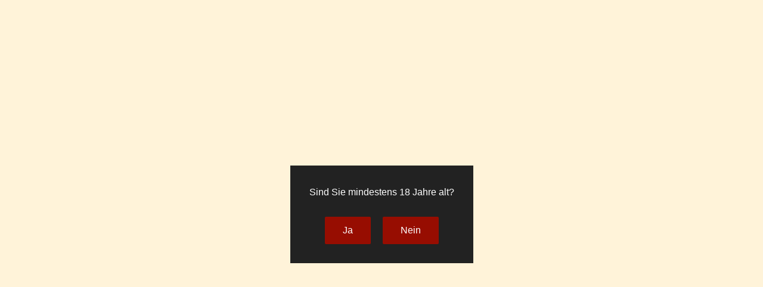

--- FILE ---
content_type: text/html; charset=UTF-8
request_url: https://semus.de/Catalog/?product=haselnusslikoer-25-vol-05-l
body_size: 33936
content:
<!DOCTYPE html>
<html lang="de">
<head>
<meta charset="UTF-8">
<meta name="viewport" content="width=device-width, initial-scale=1">
	<link rel="profile" href="https://gmpg.org/xfn/11"> 
	<title>Neuer SHOP &#8211; Sekthaus &amp; Weingut Semus</title>
<meta name='robots' content='max-image-preview:large' />
	<style>img:is([sizes="auto" i], [sizes^="auto," i]) { contain-intrinsic-size: 3000px 1500px }</style>
	<link rel="alternate" type="application/rss+xml" title="Sekthaus &amp; Weingut Semus &raquo; Feed" href="https://semus.de/feed/" />
<link rel="alternate" type="application/rss+xml" title="Sekthaus &amp; Weingut Semus &raquo; Kommentar-Feed" href="https://semus.de/comments/feed/" />
<script>
window._wpemojiSettings = {"baseUrl":"https:\/\/s.w.org\/images\/core\/emoji\/16.0.1\/72x72\/","ext":".png","svgUrl":"https:\/\/s.w.org\/images\/core\/emoji\/16.0.1\/svg\/","svgExt":".svg","source":{"concatemoji":"https:\/\/semus.de\/HP\/wp-includes\/js\/wp-emoji-release.min.js?ver=6.8.3"}};
/*! This file is auto-generated */
!function(s,n){var o,i,e;function c(e){try{var t={supportTests:e,timestamp:(new Date).valueOf()};sessionStorage.setItem(o,JSON.stringify(t))}catch(e){}}function p(e,t,n){e.clearRect(0,0,e.canvas.width,e.canvas.height),e.fillText(t,0,0);var t=new Uint32Array(e.getImageData(0,0,e.canvas.width,e.canvas.height).data),a=(e.clearRect(0,0,e.canvas.width,e.canvas.height),e.fillText(n,0,0),new Uint32Array(e.getImageData(0,0,e.canvas.width,e.canvas.height).data));return t.every(function(e,t){return e===a[t]})}function u(e,t){e.clearRect(0,0,e.canvas.width,e.canvas.height),e.fillText(t,0,0);for(var n=e.getImageData(16,16,1,1),a=0;a<n.data.length;a++)if(0!==n.data[a])return!1;return!0}function f(e,t,n,a){switch(t){case"flag":return n(e,"\ud83c\udff3\ufe0f\u200d\u26a7\ufe0f","\ud83c\udff3\ufe0f\u200b\u26a7\ufe0f")?!1:!n(e,"\ud83c\udde8\ud83c\uddf6","\ud83c\udde8\u200b\ud83c\uddf6")&&!n(e,"\ud83c\udff4\udb40\udc67\udb40\udc62\udb40\udc65\udb40\udc6e\udb40\udc67\udb40\udc7f","\ud83c\udff4\u200b\udb40\udc67\u200b\udb40\udc62\u200b\udb40\udc65\u200b\udb40\udc6e\u200b\udb40\udc67\u200b\udb40\udc7f");case"emoji":return!a(e,"\ud83e\udedf")}return!1}function g(e,t,n,a){var r="undefined"!=typeof WorkerGlobalScope&&self instanceof WorkerGlobalScope?new OffscreenCanvas(300,150):s.createElement("canvas"),o=r.getContext("2d",{willReadFrequently:!0}),i=(o.textBaseline="top",o.font="600 32px Arial",{});return e.forEach(function(e){i[e]=t(o,e,n,a)}),i}function t(e){var t=s.createElement("script");t.src=e,t.defer=!0,s.head.appendChild(t)}"undefined"!=typeof Promise&&(o="wpEmojiSettingsSupports",i=["flag","emoji"],n.supports={everything:!0,everythingExceptFlag:!0},e=new Promise(function(e){s.addEventListener("DOMContentLoaded",e,{once:!0})}),new Promise(function(t){var n=function(){try{var e=JSON.parse(sessionStorage.getItem(o));if("object"==typeof e&&"number"==typeof e.timestamp&&(new Date).valueOf()<e.timestamp+604800&&"object"==typeof e.supportTests)return e.supportTests}catch(e){}return null}();if(!n){if("undefined"!=typeof Worker&&"undefined"!=typeof OffscreenCanvas&&"undefined"!=typeof URL&&URL.createObjectURL&&"undefined"!=typeof Blob)try{var e="postMessage("+g.toString()+"("+[JSON.stringify(i),f.toString(),p.toString(),u.toString()].join(",")+"));",a=new Blob([e],{type:"text/javascript"}),r=new Worker(URL.createObjectURL(a),{name:"wpTestEmojiSupports"});return void(r.onmessage=function(e){c(n=e.data),r.terminate(),t(n)})}catch(e){}c(n=g(i,f,p,u))}t(n)}).then(function(e){for(var t in e)n.supports[t]=e[t],n.supports.everything=n.supports.everything&&n.supports[t],"flag"!==t&&(n.supports.everythingExceptFlag=n.supports.everythingExceptFlag&&n.supports[t]);n.supports.everythingExceptFlag=n.supports.everythingExceptFlag&&!n.supports.flag,n.DOMReady=!1,n.readyCallback=function(){n.DOMReady=!0}}).then(function(){return e}).then(function(){var e;n.supports.everything||(n.readyCallback(),(e=n.source||{}).concatemoji?t(e.concatemoji):e.wpemoji&&e.twemoji&&(t(e.twemoji),t(e.wpemoji)))}))}((window,document),window._wpemojiSettings);
</script>
<link rel='stylesheet' id='astra-theme-css-css' href='https://semus.de/HP/wp-content/themes/astra/assets/css/minified/main.min.css?ver=4.12.1' media='all' />
<style id='astra-theme-css-inline-css'>
:root{--ast-post-nav-space:0;--ast-container-default-xlg-padding:3em;--ast-container-default-lg-padding:3em;--ast-container-default-slg-padding:2em;--ast-container-default-md-padding:3em;--ast-container-default-sm-padding:3em;--ast-container-default-xs-padding:2.4em;--ast-container-default-xxs-padding:1.8em;--ast-code-block-background:#ECEFF3;--ast-comment-inputs-background:#F9FAFB;--ast-normal-container-width:1001px;--ast-narrow-container-width:750px;--ast-blog-title-font-weight:normal;--ast-blog-meta-weight:inherit;--ast-global-color-primary:var(--ast-global-color-5);--ast-global-color-secondary:var(--ast-global-color-4);--ast-global-color-alternate-background:var(--ast-global-color-7);--ast-global-color-subtle-background:var(--ast-global-color-6);--ast-bg-style-guide:var( --ast-global-color-secondary,--ast-global-color-5 );--ast-shadow-style-guide:0px 0px 4px 0 #00000057;--ast-global-dark-bg-style:#fff;--ast-global-dark-lfs:#fbfbfb;--ast-widget-bg-color:#fafafa;--ast-wc-container-head-bg-color:#fbfbfb;--ast-title-layout-bg:#eeeeee;--ast-search-border-color:#e7e7e7;--ast-lifter-hover-bg:#e6e6e6;--ast-gallery-block-color:#000;--srfm-color-input-label:var(--ast-global-color-2);}html{font-size:100%;}a{color:var(--ast-global-color-0);}a:hover,a:focus{color:var(--ast-global-color-1);}body,button,input,select,textarea,.ast-button,.ast-custom-button{font-family:-apple-system,BlinkMacSystemFont,Segoe UI,Roboto,Oxygen-Sans,Ubuntu,Cantarell,Helvetica Neue,sans-serif;font-weight:400;font-size:16px;font-size:1rem;line-height:var(--ast-body-line-height,1.65em);}blockquote{color:var(--ast-global-color-3);}h1,h2,h3,h4,h5,h6,.entry-content :where(h1,h2,h3,h4,h5,h6),.site-title,.site-title a{font-weight:600;}.ast-site-identity .site-title a{color:var(--ast-global-color-0);}.ast-site-identity .site-title a:hover{color:var(--ast-global-color-0);}.ast-site-identity .site-description{color:var(--ast-global-color-0);}.site-title{font-size:0px;font-size:0rem;display:none;}header .custom-logo-link img{max-width:52px;width:52px;}.astra-logo-svg{width:52px;}.site-header .site-description{font-size:16px;font-size:1rem;display:block;}.entry-title{font-size:26px;font-size:1.625rem;}.archive .ast-article-post .ast-article-inner,.blog .ast-article-post .ast-article-inner,.archive .ast-article-post .ast-article-inner:hover,.blog .ast-article-post .ast-article-inner:hover{overflow:hidden;}h1,.entry-content :where(h1){font-size:40px;font-size:2.5rem;font-weight:600;line-height:1.4em;}h2,.entry-content :where(h2){font-size:32px;font-size:2rem;font-weight:600;line-height:1.3em;}h3,.entry-content :where(h3){font-size:26px;font-size:1.625rem;font-weight:600;line-height:1.3em;}h4,.entry-content :where(h4){font-size:24px;font-size:1.5rem;line-height:1.2em;font-weight:600;}h5,.entry-content :where(h5){font-size:20px;font-size:1.25rem;line-height:1.2em;font-weight:600;}h6,.entry-content :where(h6){font-size:16px;font-size:1rem;line-height:1.25em;font-weight:600;}::selection{background-color:var(--ast-global-color-0);color:#ffffff;}body,h1,h2,h3,h4,h5,h6,.entry-title a,.entry-content :where(h1,h2,h3,h4,h5,h6){color:var(--ast-global-color-3);}.tagcloud a:hover,.tagcloud a:focus,.tagcloud a.current-item{color:#ffffff;border-color:var(--ast-global-color-0);background-color:var(--ast-global-color-0);}input:focus,input[type="text"]:focus,input[type="email"]:focus,input[type="url"]:focus,input[type="password"]:focus,input[type="reset"]:focus,input[type="search"]:focus,textarea:focus{border-color:var(--ast-global-color-0);}input[type="radio"]:checked,input[type=reset],input[type="checkbox"]:checked,input[type="checkbox"]:hover:checked,input[type="checkbox"]:focus:checked,input[type=range]::-webkit-slider-thumb{border-color:var(--ast-global-color-0);background-color:var(--ast-global-color-0);box-shadow:none;}.site-footer a:hover + .post-count,.site-footer a:focus + .post-count{background:var(--ast-global-color-0);border-color:var(--ast-global-color-0);}.single .nav-links .nav-previous,.single .nav-links .nav-next{color:var(--ast-global-color-0);}.entry-meta,.entry-meta *{line-height:1.45;color:var(--ast-global-color-0);}.entry-meta a:not(.ast-button):hover,.entry-meta a:not(.ast-button):hover *,.entry-meta a:not(.ast-button):focus,.entry-meta a:not(.ast-button):focus *,.page-links > .page-link,.page-links .page-link:hover,.post-navigation a:hover{color:var(--ast-global-color-1);}#cat option,.secondary .calendar_wrap thead a,.secondary .calendar_wrap thead a:visited{color:var(--ast-global-color-0);}.secondary .calendar_wrap #today,.ast-progress-val span{background:var(--ast-global-color-0);}.secondary a:hover + .post-count,.secondary a:focus + .post-count{background:var(--ast-global-color-0);border-color:var(--ast-global-color-0);}.calendar_wrap #today > a{color:#ffffff;}.page-links .page-link,.single .post-navigation a{color:var(--ast-global-color-0);}.ast-search-menu-icon .search-form button.search-submit{padding:0 4px;}.ast-search-menu-icon form.search-form{padding-right:0;}.ast-search-menu-icon.slide-search input.search-field{width:0;}.ast-header-search .ast-search-menu-icon.ast-dropdown-active .search-form,.ast-header-search .ast-search-menu-icon.ast-dropdown-active .search-field:focus{transition:all 0.2s;}.search-form input.search-field:focus{outline:none;}.ast-archive-title{color:var(--ast-global-color-2);}.widget-title,.widget .wp-block-heading{font-size:22px;font-size:1.375rem;color:var(--ast-global-color-2);}.ast-single-post .entry-content a,.ast-comment-content a:not(.ast-comment-edit-reply-wrap a),.woocommerce-js .woocommerce-product-details__short-description a{text-decoration:underline;}.ast-single-post .wp-block-button .wp-block-button__link,.ast-single-post .entry-content .uagb-tab a,.ast-single-post .entry-content .uagb-ifb-cta a,.ast-single-post .entry-content .wp-block-uagb-buttons a,.ast-single-post .entry-content .uabb-module-content a,.ast-single-post .entry-content .uagb-post-grid a,.ast-single-post .entry-content .uagb-timeline a,.ast-single-post .entry-content .uagb-toc__wrap a,.ast-single-post .entry-content .uagb-taxomony-box a,.ast-single-post .entry-content .woocommerce a,.entry-content .wp-block-latest-posts > li > a,.ast-single-post .entry-content .wp-block-file__button,a.ast-post-filter-single,.ast-single-post .wp-block-buttons .wp-block-button.is-style-outline .wp-block-button__link,.ast-single-post .ast-comment-content .comment-reply-link,.ast-single-post .ast-comment-content .comment-edit-link,.entry-content [CLASS*="wc-block"] .wc-block-components-button,.entry-content [CLASS*="wc-block"] .wc-block-components-totals-coupon-link,.entry-content [CLASS*="wc-block"] .wc-block-components-product-name{text-decoration:none;}.ast-search-menu-icon.slide-search a:focus-visible:focus-visible,.astra-search-icon:focus-visible,#close:focus-visible,a:focus-visible,.ast-menu-toggle:focus-visible,.site .skip-link:focus-visible,.wp-block-loginout input:focus-visible,.wp-block-search.wp-block-search__button-inside .wp-block-search__inside-wrapper,.ast-header-navigation-arrow:focus-visible,.woocommerce .wc-proceed-to-checkout > .checkout-button:focus-visible,.woocommerce .woocommerce-MyAccount-navigation ul li a:focus-visible,.ast-orders-table__row .ast-orders-table__cell:focus-visible,.woocommerce .woocommerce-order-details .order-again > .button:focus-visible,.woocommerce .woocommerce-message a.button.wc-forward:focus-visible,.woocommerce #minus_qty:focus-visible,.woocommerce #plus_qty:focus-visible,a#ast-apply-coupon:focus-visible,.woocommerce .woocommerce-info a:focus-visible,.woocommerce .astra-shop-summary-wrap a:focus-visible,.woocommerce a.wc-forward:focus-visible,#ast-apply-coupon:focus-visible,.woocommerce-js .woocommerce-mini-cart-item a.remove:focus-visible,#close:focus-visible,.button.search-submit:focus-visible,#search_submit:focus,.normal-search:focus-visible,.ast-header-account-wrap:focus-visible,.woocommerce .ast-on-card-button.ast-quick-view-trigger:focus,.astra-cart-drawer-close:focus,.ast-single-variation:focus,.ast-woocommerce-product-gallery__image:focus,.ast-button:focus,.woocommerce-product-gallery--with-images [data-controls="prev"]:focus-visible,.woocommerce-product-gallery--with-images [data-controls="next"]:focus-visible,.ast-builder-button-wrap:has(.ast-custom-button-link:focus),.ast-builder-button-wrap .ast-custom-button-link:focus{outline-style:dotted;outline-color:inherit;outline-width:thin;}input:focus,input[type="text"]:focus,input[type="email"]:focus,input[type="url"]:focus,input[type="password"]:focus,input[type="reset"]:focus,input[type="search"]:focus,input[type="number"]:focus,textarea:focus,.wp-block-search__input:focus,[data-section="section-header-mobile-trigger"] .ast-button-wrap .ast-mobile-menu-trigger-minimal:focus,.ast-mobile-popup-drawer.active .menu-toggle-close:focus,.woocommerce-ordering select.orderby:focus,#ast-scroll-top:focus,#coupon_code:focus,.woocommerce-page #comment:focus,.woocommerce #reviews #respond input#submit:focus,.woocommerce a.add_to_cart_button:focus,.woocommerce .button.single_add_to_cart_button:focus,.woocommerce .woocommerce-cart-form button:focus,.woocommerce .woocommerce-cart-form__cart-item .quantity .qty:focus,.woocommerce .woocommerce-billing-fields .woocommerce-billing-fields__field-wrapper .woocommerce-input-wrapper > .input-text:focus,.woocommerce #order_comments:focus,.woocommerce #place_order:focus,.woocommerce .woocommerce-address-fields .woocommerce-address-fields__field-wrapper .woocommerce-input-wrapper > .input-text:focus,.woocommerce .woocommerce-MyAccount-content form button:focus,.woocommerce .woocommerce-MyAccount-content .woocommerce-EditAccountForm .woocommerce-form-row .woocommerce-Input.input-text:focus,.woocommerce .ast-woocommerce-container .woocommerce-pagination ul.page-numbers li a:focus,body #content .woocommerce form .form-row .select2-container--default .select2-selection--single:focus,#ast-coupon-code:focus,.woocommerce.woocommerce-js .quantity input[type=number]:focus,.woocommerce-js .woocommerce-mini-cart-item .quantity input[type=number]:focus,.woocommerce p#ast-coupon-trigger:focus{border-style:dotted;border-color:inherit;border-width:thin;}input{outline:none;}.woocommerce-js input[type=text]:focus,.woocommerce-js input[type=email]:focus,.woocommerce-js textarea:focus,input[type=number]:focus,.comments-area textarea#comment:focus,.comments-area textarea#comment:active,.comments-area .ast-comment-formwrap input[type="text"]:focus,.comments-area .ast-comment-formwrap input[type="text"]:active{outline-style:unset;outline-color:inherit;outline-width:thin;}.ast-logo-title-inline .site-logo-img{padding-right:1em;}.site-logo-img img{filter:url(#ast-img-color-filter); transition:all 0.2s linear;}body .ast-oembed-container *{position:absolute;top:0;width:100%;height:100%;left:0;}body .wp-block-embed-pocket-casts .ast-oembed-container *{position:unset;}.ast-single-post-featured-section + article {margin-top: 2em;}.site-content .ast-single-post-featured-section img {width: 100%;overflow: hidden;object-fit: cover;}.site > .ast-single-related-posts-container {margin-top: 0;}@media (min-width: 922px) {.ast-desktop .ast-container--narrow {max-width: var(--ast-narrow-container-width);margin: 0 auto;}}@media (max-width:921.9px){#ast-desktop-header{display:none;}}@media (min-width:922px){#ast-mobile-header{display:none;}}.ast-site-header-cart .cart-container,.ast-edd-site-header-cart .ast-edd-cart-container {transition: all 0.2s linear;}.ast-site-header-cart .ast-woo-header-cart-info-wrap,.ast-edd-site-header-cart .ast-edd-header-cart-info-wrap {padding: 0 6px 0 2px;font-weight: 600;line-height: 2.7;display: inline-block;}.ast-site-header-cart i.astra-icon {font-size: 20px;font-size: 1.3em;font-style: normal;font-weight: normal;position: relative;padding: 0 2px;}.ast-site-header-cart i.astra-icon.no-cart-total:after,.ast-header-break-point.ast-header-custom-item-outside .ast-edd-header-cart-info-wrap,.ast-header-break-point.ast-header-custom-item-outside .ast-woo-header-cart-info-wrap {display: none;}.ast-site-header-cart.ast-menu-cart-fill i.astra-icon,.ast-edd-site-header-cart.ast-edd-menu-cart-fill span.astra-icon {font-size: 1.1em;}.astra-cart-drawer {position: fixed;display: block;visibility: hidden;overflow: auto;-webkit-overflow-scrolling: touch;z-index: 10000;background-color: var(--ast-global-color-primary,var(--ast-global-color-5));transform: translate3d(0,0,0);opacity: 0;will-change: transform;transition: 0.25s ease;}.woocommerce-mini-cart {position: relative;}.woocommerce-mini-cart::before {content: "";transition: .3s;}.woocommerce-mini-cart.ajax-mini-cart-qty-loading::before {position: absolute;top: 0;left: 0;right: 0;width: 100%;height: 100%;z-index: 5;background-color: var(--ast-global-color-primary,var(--ast-global-color-5));opacity: .5;}.astra-cart-drawer {width: 460px;height: 100%;left: 100%;top: 0px;opacity: 1;transform: translate3d(0%,0,0);}.astra-cart-drawer .astra-cart-drawer-header {position: absolute;width: 100%;text-align: left;text-transform: inherit;font-weight: 500;border-bottom: 1px solid var(--ast-border-color);padding: 1.34em;line-height: 1;z-index: 1;max-height: 3.5em;}.astra-cart-drawer .astra-cart-drawer-header .astra-cart-drawer-title {color: var(--ast-global-color-2);}.astra-cart-drawer .astra-cart-drawer-close .ast-close-svg {width: 22px;height: 22px;}.astra-cart-drawer .astra-cart-drawer-content,.astra-cart-drawer .astra-cart-drawer-content .widget_shopping_cart,.astra-cart-drawer .astra-cart-drawer-content .widget_shopping_cart_content {height: 100%;}.astra-cart-drawer .astra-cart-drawer-content {padding-top: 3.5em;}.astra-cart-drawer .ast-mini-cart-price-wrap .multiply-symbol{padding: 0 0.5em;}.astra-cart-drawer .astra-cart-drawer-content .woocommerce-mini-cart-item .ast-mini-cart-price-wrap {float: right;margin-top: 0.5em;max-width: 50%;}.astra-cart-drawer .astra-cart-drawer-content .woocommerce-mini-cart-item .variation {margin-top: 0.5em;margin-bottom: 0.5em;}.astra-cart-drawer .astra-cart-drawer-content .woocommerce-mini-cart-item .variation dt {font-weight: 500;}.astra-cart-drawer .astra-cart-drawer-content .widget_shopping_cart_content {display: flex;flex-direction: column;overflow: hidden;}.astra-cart-drawer .astra-cart-drawer-content .widget_shopping_cart_content ul li {min-height: 60px;}.woocommerce-js .astra-cart-drawer .astra-cart-drawer-content .woocommerce-mini-cart__total {display: flex;justify-content: space-between;padding: 0.7em 1.34em;margin-bottom: 0;}.woocommerce-js .astra-cart-drawer .astra-cart-drawer-content .woocommerce-mini-cart__total strong,.woocommerce-js .astra-cart-drawer .astra-cart-drawer-content .woocommerce-mini-cart__total .amount {width: 50%;}.astra-cart-drawer .astra-cart-drawer-content .woocommerce-mini-cart {padding: 1.3em;flex: 1;overflow: auto;}.astra-cart-drawer .astra-cart-drawer-content .woocommerce-mini-cart a.remove {width: 20px;height: 20px;line-height: 16px;}.astra-cart-drawer .astra-cart-drawer-content .woocommerce-mini-cart__total {padding: 1em 1.5em;margin: 0;text-align: center;}.astra-cart-drawer .astra-cart-drawer-content .woocommerce-mini-cart__buttons {padding: 1.34em;text-align: center;margin-bottom: 0;}.astra-cart-drawer .astra-cart-drawer-content .woocommerce-mini-cart__buttons .button.checkout {margin-right: 0;}.astra-cart-drawer .astra-cart-drawer-content .woocommerce-mini-cart__buttons a{width: 100%;}.woocommerce-js .astra-cart-drawer .astra-cart-drawer-content .woocommerce-mini-cart__buttons a:nth-last-child(1) {margin-bottom: 0;}.astra-cart-drawer .astra-cart-drawer-content .edd-cart-item {padding: .5em 2.6em .5em 1.5em;}.astra-cart-drawer .astra-cart-drawer-content .edd-cart-item .edd-remove-from-cart::after {width: 20px;height: 20px;line-height: 16px;}.astra-cart-drawer .astra-cart-drawer-content .edd-cart-number-of-items {padding: 1em 1.5em 1em 1.5em;margin-bottom: 0;text-align: center;}.astra-cart-drawer .astra-cart-drawer-content .edd_total {padding: .5em 1.5em;margin: 0;text-align: center;}.astra-cart-drawer .astra-cart-drawer-content .cart_item.edd_checkout {padding: 1em 1.5em 0;text-align: center;margin-top: 0;}.astra-cart-drawer .widget_shopping_cart_content > .woocommerce-mini-cart__empty-message {display: none;}.astra-cart-drawer .woocommerce-mini-cart__empty-message,.astra-cart-drawer .cart_item.empty {text-align: center;margin-top: 10px;}body.admin-bar .astra-cart-drawer {padding-top: 32px;}@media (max-width: 782px) {body.admin-bar .astra-cart-drawer {padding-top: 46px;}}.ast-mobile-cart-active body.ast-hfb-header {overflow: hidden;}.ast-mobile-cart-active .astra-mobile-cart-overlay {opacity: 1;cursor: pointer;visibility: visible;z-index: 999;}.ast-mini-cart-empty-wrap {display: flex;flex-wrap: wrap;height: 100%;align-items: flex-end;}.ast-mini-cart-empty-wrap > * {width: 100%;}.astra-cart-drawer-content .ast-mini-cart-empty {height: 100%;display: flex;flex-direction: column;justify-content: space-between;text-align: center;}.astra-cart-drawer-content .ast-mini-cart-empty .ast-mini-cart-message {display: flex;align-items: center;justify-content: center;height: 100%;padding: 1.34em;}@media (min-width: 546px) {.astra-cart-drawer .astra-cart-drawer-content.ast-large-view .woocommerce-mini-cart__buttons {display: flex;}.woocommerce-js .astra-cart-drawer .astra-cart-drawer-content.ast-large-view .woocommerce-mini-cart__buttons a,.woocommerce-js .astra-cart-drawer .astra-cart-drawer-content.ast-large-view .woocommerce-mini-cart__buttons a.checkout {margin-top: 0;margin-bottom: 0;}}.ast-site-header-cart .cart-container:focus-visible {display: inline-block;}.ast-site-header-cart i.astra-icon:after {content: attr(data-cart-total);position: absolute;font-family: -apple-system,BlinkMacSystemFont,Segoe UI,Roboto,Oxygen-Sans,Ubuntu,Cantarell,Helvetica Neue,sans-serif;font-style: normal;top: -10px;right: -12px;font-weight: bold;box-shadow: 1px 1px 3px 0px rgba(0,0,0,0.3);font-size: 11px;padding-left: 0px;padding-right: 1px;line-height: 17px;letter-spacing: -.5px;height: 18px;min-width: 18px;border-radius: 99px;text-align: center;z-index: 3;}li.woocommerce-custom-menu-item .ast-site-header-cart i.astra-icon:after,li.edd-custom-menu-item .ast-edd-site-header-cart span.astra-icon:after {padding-left: 2px;}.astra-cart-drawer .astra-cart-drawer-close {position: absolute;top: 0.5em;right: 0;border: none;margin: 0;padding: .6em 1em .4em;color: var(--ast-global-color-2);background-color: transparent;}.astra-mobile-cart-overlay {background-color: rgba(0,0,0,0.4);position: fixed;top: 0;right: 0;bottom: 0;left: 0;visibility: hidden;opacity: 0;transition: opacity 0.2s ease-in-out;}.astra-cart-drawer .astra-cart-drawer-content .edd-cart-item .edd-remove-from-cart {right: 1.2em;}.ast-header-break-point.ast-woocommerce-cart-menu.ast-hfb-header .ast-cart-menu-wrap,.ast-header-break-point.ast-hfb-header .ast-cart-menu-wrap,.ast-header-break-point .ast-edd-site-header-cart-wrap .ast-edd-cart-menu-wrap {width: auto;height: 2em;font-size: 1.4em;line-height: 2;vertical-align: middle;text-align: right;}.woocommerce-js .astra-cart-drawer .astra-cart-drawer-content .woocommerce-mini-cart__buttons .button:not(.checkout):not(.ast-continue-shopping) {margin-right: 10px;}.woocommerce-js .astra-cart-drawer .astra-cart-drawer-content .woocommerce-mini-cart__buttons .button:not(.checkout):not(.ast-continue-shopping),.ast-site-header-cart .widget_shopping_cart .buttons .button:not(.checkout),.ast-site-header-cart .ast-site-header-cart-data .ast-mini-cart-empty .woocommerce-mini-cart__buttons a.button {background-color: transparent;border-style: solid;border-width: 1px;border-color: var(--ast-global-color-0);color: var(--ast-global-color-0);}.woocommerce-js .astra-cart-drawer .astra-cart-drawer-content .woocommerce-mini-cart__buttons .button:not(.checkout):not(.ast-continue-shopping):hover,.ast-site-header-cart .widget_shopping_cart .buttons .button:not(.checkout):hover {border-color: var(--ast-global-color-1);color: var(--ast-global-color-1);}.woocommerce-js .astra-cart-drawer .astra-cart-drawer-content .woocommerce-mini-cart__buttons a.checkout {margin-left: 0;margin-top: 10px;border-style: solid;border-width: 2px;border-color: var(--ast-global-color-0);}.woocommerce-js .astra-cart-drawer .astra-cart-drawer-content .woocommerce-mini-cart__buttons a.checkout:hover {border-color: var(--ast-global-color-1);}.woocommerce-js .astra-cart-drawer .astra-cart-drawer-content .woocommerce-mini-cart__total strong{padding-right: .5em;text-align: left;font-weight: 500;}.woocommerce-js .astra-cart-drawer .astra-cart-drawer-content .woocommerce-mini-cart__total .amount{text-align: right;}.astra-cart-drawer.active {transform: translate3d(-100%,0,0);visibility: visible;}.ast-site-header-cart.ast-menu-cart-outline .ast-cart-menu-wrap,.ast-site-header-cart.ast-menu-cart-fill .ast-cart-menu-wrap,.ast-edd-site-header-cart.ast-edd-menu-cart-outline .ast-edd-cart-menu-wrap,.ast-edd-site-header-cart.ast-edd-menu-cart-fill .ast-edd-cart-menu-wrap {line-height: 1.8;}@media (max-width:921px){.astra-cart-drawer.active{width:80%;}}@media (max-width:544px){.astra-cart-drawer.active{width:100%;}}@media( max-width: 420px ) {.single .nav-links .nav-previous,.single .nav-links .nav-next {width: 100%;text-align: center;}}.wp-block-buttons.aligncenter{justify-content:center;}@media (max-width:921px){.ast-theme-transparent-header #primary,.ast-theme-transparent-header #secondary{padding:0;}}@media (max-width:921px){.ast-plain-container.ast-no-sidebar #primary{padding:0;}}.ast-plain-container.ast-no-sidebar #primary{margin-top:0;margin-bottom:0;}@media (min-width:1200px){.ast-plain-container.ast-no-sidebar #primary{margin-top:60px;margin-bottom:60px;}}.wp-block-button.is-style-outline .wp-block-button__link{border-color:var(--ast-global-color-0);}div.wp-block-button.is-style-outline > .wp-block-button__link:not(.has-text-color),div.wp-block-button.wp-block-button__link.is-style-outline:not(.has-text-color){color:var(--ast-global-color-0);}.wp-block-button.is-style-outline .wp-block-button__link:hover,.wp-block-buttons .wp-block-button.is-style-outline .wp-block-button__link:focus,.wp-block-buttons .wp-block-button.is-style-outline > .wp-block-button__link:not(.has-text-color):hover,.wp-block-buttons .wp-block-button.wp-block-button__link.is-style-outline:not(.has-text-color):hover{color:#ffffff;background-color:var(--ast-global-color-1);border-color:var(--ast-global-color-1);}.post-page-numbers.current .page-link,.ast-pagination .page-numbers.current{color:#ffffff;border-color:var(--ast-global-color-0);background-color:var(--ast-global-color-0);}.wp-block-button.is-style-outline .wp-block-button__link.wp-element-button,.ast-outline-button{border-color:var(--ast-global-color-0);font-family:inherit;font-weight:500;font-size:16px;font-size:1rem;line-height:1em;}.wp-block-buttons .wp-block-button.is-style-outline > .wp-block-button__link:not(.has-text-color),.wp-block-buttons .wp-block-button.wp-block-button__link.is-style-outline:not(.has-text-color),.ast-outline-button{color:var(--ast-global-color-0);}.wp-block-button.is-style-outline .wp-block-button__link:hover,.wp-block-buttons .wp-block-button.is-style-outline .wp-block-button__link:focus,.wp-block-buttons .wp-block-button.is-style-outline > .wp-block-button__link:not(.has-text-color):hover,.wp-block-buttons .wp-block-button.wp-block-button__link.is-style-outline:not(.has-text-color):hover,.ast-outline-button:hover,.ast-outline-button:focus,.wp-block-uagb-buttons-child .uagb-buttons-repeater.ast-outline-button:hover,.wp-block-uagb-buttons-child .uagb-buttons-repeater.ast-outline-button:focus{color:#ffffff;background-color:var(--ast-global-color-1);border-color:var(--ast-global-color-1);}.wp-block-button .wp-block-button__link.wp-element-button.is-style-outline:not(.has-background),.wp-block-button.is-style-outline>.wp-block-button__link.wp-element-button:not(.has-background),.ast-outline-button{background-color:transparent;}.entry-content[data-ast-blocks-layout] > figure{margin-bottom:1em;}h1.widget-title{font-weight:600;}h2.widget-title{font-weight:600;}h3.widget-title{font-weight:600;}.review-rating{display:flex;align-items:center;order:2;}#page{display:flex;flex-direction:column;min-height:100vh;}.ast-404-layout-1 h1.page-title{color:var(--ast-global-color-2);}.single .post-navigation a{line-height:1em;height:inherit;}.error-404 .page-sub-title{font-size:1.5rem;font-weight:inherit;}.search .site-content .content-area .search-form{margin-bottom:0;}#page .site-content{flex-grow:1;}.widget{margin-bottom:1.25em;}#secondary li{line-height:1.5em;}#secondary .wp-block-group h2{margin-bottom:0.7em;}#secondary h2{font-size:1.7rem;}.ast-separate-container .ast-article-post,.ast-separate-container .ast-article-single,.ast-separate-container .comment-respond{padding:3em;}.ast-separate-container .ast-article-single .ast-article-single{padding:0;}.ast-article-single .wp-block-post-template-is-layout-grid{padding-left:0;}.ast-separate-container .comments-title,.ast-narrow-container .comments-title{padding:1.5em 2em;}.ast-page-builder-template .comment-form-textarea,.ast-comment-formwrap .ast-grid-common-col{padding:0;}.ast-comment-formwrap{padding:0;display:inline-flex;column-gap:20px;width:100%;margin-left:0;margin-right:0;}.comments-area textarea#comment:focus,.comments-area textarea#comment:active,.comments-area .ast-comment-formwrap input[type="text"]:focus,.comments-area .ast-comment-formwrap input[type="text"]:active {box-shadow:none;outline:none;}.archive.ast-page-builder-template .entry-header{margin-top:2em;}.ast-page-builder-template .ast-comment-formwrap{width:100%;}.entry-title{margin-bottom:0.5em;}.ast-archive-description p{font-size:inherit;font-weight:inherit;line-height:inherit;}.ast-separate-container .ast-comment-list li.depth-1,.hentry{margin-bottom:2em;}@media (min-width:921px){.ast-left-sidebar.ast-page-builder-template #secondary,.archive.ast-right-sidebar.ast-page-builder-template .site-main{padding-left:20px;padding-right:20px;}}@media (max-width:544px){.ast-comment-formwrap.ast-row{column-gap:10px;display:inline-block;}#ast-commentform .ast-grid-common-col{position:relative;width:100%;}}@media (min-width:1201px){.ast-separate-container .ast-article-post,.ast-separate-container .ast-article-single,.ast-separate-container .ast-author-box,.ast-separate-container .ast-404-layout-1,.ast-separate-container .no-results{padding:3em;}}@media (max-width:921px){.ast-left-sidebar #content > .ast-container{display:flex;flex-direction:column-reverse;width:100%;}}@media (min-width:922px){.ast-separate-container.ast-right-sidebar #primary,.ast-separate-container.ast-left-sidebar #primary{border:0;}.search-no-results.ast-separate-container #primary{margin-bottom:4em;}}.wp-block-button .wp-block-button__link{color:#ffffff;}.wp-block-button .wp-block-button__link:hover,.wp-block-button .wp-block-button__link:focus{color:#ffffff;background-color:var(--ast-global-color-1);border-color:var(--ast-global-color-1);}.wp-block-button .wp-block-button__link,.wp-block-search .wp-block-search__button,body .wp-block-file .wp-block-file__button{border-color:var(--ast-global-color-0);background-color:var(--ast-global-color-0);color:#ffffff;font-family:inherit;font-weight:500;line-height:1em;font-size:16px;font-size:1rem;padding-top:15px;padding-right:30px;padding-bottom:15px;padding-left:30px;}@media (max-width:921px){.wp-block-button .wp-block-button__link,.wp-block-search .wp-block-search__button,body .wp-block-file .wp-block-file__button{padding-top:14px;padding-right:28px;padding-bottom:14px;padding-left:28px;}}@media (max-width:544px){.wp-block-button .wp-block-button__link,.wp-block-search .wp-block-search__button,body .wp-block-file .wp-block-file__button{padding-top:12px;padding-right:24px;padding-bottom:12px;padding-left:24px;}}.menu-toggle,button,.ast-button,.ast-custom-button,.button,input#submit,input[type="button"],input[type="submit"],input[type="reset"],#comments .submit,.search .search-submit,form[CLASS*="wp-block-search__"].wp-block-search .wp-block-search__inside-wrapper .wp-block-search__button,body .wp-block-file .wp-block-file__button,.search .search-submit,.woocommerce-js a.button,.woocommerce button.button,.woocommerce .woocommerce-message a.button,.woocommerce #respond input#submit.alt,.woocommerce input.button.alt,.woocommerce input.button,.woocommerce input.button:disabled,.woocommerce input.button:disabled[disabled],.woocommerce input.button:disabled:hover,.woocommerce input.button:disabled[disabled]:hover,.woocommerce #respond input#submit,.woocommerce button.button.alt.disabled,.wc-block-grid__products .wc-block-grid__product .wp-block-button__link,.wc-block-grid__product-onsale,[CLASS*="wc-block"] button,.woocommerce-js .astra-cart-drawer .astra-cart-drawer-content .woocommerce-mini-cart__buttons .button:not(.checkout):not(.ast-continue-shopping),.woocommerce-js .astra-cart-drawer .astra-cart-drawer-content .woocommerce-mini-cart__buttons a.checkout,.woocommerce button.button.alt.disabled.wc-variation-selection-needed,[CLASS*="wc-block"] .wc-block-components-button{border-style:solid;border-top-width:0;border-right-width:0;border-left-width:0;border-bottom-width:0;color:#ffffff;border-color:var(--ast-global-color-0);background-color:var(--ast-global-color-0);padding-top:15px;padding-right:30px;padding-bottom:15px;padding-left:30px;font-family:inherit;font-weight:500;font-size:16px;font-size:1rem;line-height:1em;}button:focus,.menu-toggle:hover,button:hover,.ast-button:hover,.ast-custom-button:hover .button:hover,.ast-custom-button:hover ,input[type=reset]:hover,input[type=reset]:focus,input#submit:hover,input#submit:focus,input[type="button"]:hover,input[type="button"]:focus,input[type="submit"]:hover,input[type="submit"]:focus,form[CLASS*="wp-block-search__"].wp-block-search .wp-block-search__inside-wrapper .wp-block-search__button:hover,form[CLASS*="wp-block-search__"].wp-block-search .wp-block-search__inside-wrapper .wp-block-search__button:focus,body .wp-block-file .wp-block-file__button:hover,body .wp-block-file .wp-block-file__button:focus,.woocommerce-js a.button:hover,.woocommerce button.button:hover,.woocommerce .woocommerce-message a.button:hover,.woocommerce #respond input#submit:hover,.woocommerce #respond input#submit.alt:hover,.woocommerce input.button.alt:hover,.woocommerce input.button:hover,.woocommerce button.button.alt.disabled:hover,.wc-block-grid__products .wc-block-grid__product .wp-block-button__link:hover,[CLASS*="wc-block"] button:hover,.woocommerce-js .astra-cart-drawer .astra-cart-drawer-content .woocommerce-mini-cart__buttons .button:not(.checkout):not(.ast-continue-shopping):hover,.woocommerce-js .astra-cart-drawer .astra-cart-drawer-content .woocommerce-mini-cart__buttons a.checkout:hover,.woocommerce button.button.alt.disabled.wc-variation-selection-needed:hover,[CLASS*="wc-block"] .wc-block-components-button:hover,[CLASS*="wc-block"] .wc-block-components-button:focus{color:#ffffff;background-color:var(--ast-global-color-1);border-color:var(--ast-global-color-1);}form[CLASS*="wp-block-search__"].wp-block-search .wp-block-search__inside-wrapper .wp-block-search__button.has-icon{padding-top:calc(15px - 3px);padding-right:calc(30px - 3px);padding-bottom:calc(15px - 3px);padding-left:calc(30px - 3px);}@media (max-width:921px){.menu-toggle,button,.ast-button,.ast-custom-button,.button,input#submit,input[type="button"],input[type="submit"],input[type="reset"],#comments .submit,.search .search-submit,form[CLASS*="wp-block-search__"].wp-block-search .wp-block-search__inside-wrapper .wp-block-search__button,body .wp-block-file .wp-block-file__button,.search .search-submit,.woocommerce-js a.button,.woocommerce button.button,.woocommerce .woocommerce-message a.button,.woocommerce #respond input#submit.alt,.woocommerce input.button.alt,.woocommerce input.button,.woocommerce input.button:disabled,.woocommerce input.button:disabled[disabled],.woocommerce input.button:disabled:hover,.woocommerce input.button:disabled[disabled]:hover,.woocommerce #respond input#submit,.woocommerce button.button.alt.disabled,.wc-block-grid__products .wc-block-grid__product .wp-block-button__link,.wc-block-grid__product-onsale,[CLASS*="wc-block"] button,.woocommerce-js .astra-cart-drawer .astra-cart-drawer-content .woocommerce-mini-cart__buttons .button:not(.checkout):not(.ast-continue-shopping),.woocommerce-js .astra-cart-drawer .astra-cart-drawer-content .woocommerce-mini-cart__buttons a.checkout,.woocommerce button.button.alt.disabled.wc-variation-selection-needed,[CLASS*="wc-block"] .wc-block-components-button{padding-top:14px;padding-right:28px;padding-bottom:14px;padding-left:28px;}}@media (max-width:544px){.menu-toggle,button,.ast-button,.ast-custom-button,.button,input#submit,input[type="button"],input[type="submit"],input[type="reset"],#comments .submit,.search .search-submit,form[CLASS*="wp-block-search__"].wp-block-search .wp-block-search__inside-wrapper .wp-block-search__button,body .wp-block-file .wp-block-file__button,.search .search-submit,.woocommerce-js a.button,.woocommerce button.button,.woocommerce .woocommerce-message a.button,.woocommerce #respond input#submit.alt,.woocommerce input.button.alt,.woocommerce input.button,.woocommerce input.button:disabled,.woocommerce input.button:disabled[disabled],.woocommerce input.button:disabled:hover,.woocommerce input.button:disabled[disabled]:hover,.woocommerce #respond input#submit,.woocommerce button.button.alt.disabled,.wc-block-grid__products .wc-block-grid__product .wp-block-button__link,.wc-block-grid__product-onsale,[CLASS*="wc-block"] button,.woocommerce-js .astra-cart-drawer .astra-cart-drawer-content .woocommerce-mini-cart__buttons .button:not(.checkout):not(.ast-continue-shopping),.woocommerce-js .astra-cart-drawer .astra-cart-drawer-content .woocommerce-mini-cart__buttons a.checkout,.woocommerce button.button.alt.disabled.wc-variation-selection-needed,[CLASS*="wc-block"] .wc-block-components-button{padding-top:12px;padding-right:24px;padding-bottom:12px;padding-left:24px;}}@media (max-width:921px){.ast-mobile-header-stack .main-header-bar .ast-search-menu-icon{display:inline-block;}.ast-header-break-point.ast-header-custom-item-outside .ast-mobile-header-stack .main-header-bar .ast-search-icon{margin:0;}.ast-comment-avatar-wrap img{max-width:2.5em;}.ast-comment-meta{padding:0 1.8888em 1.3333em;}.ast-separate-container .ast-comment-list li.depth-1{padding:1.5em 2.14em;}.ast-separate-container .comment-respond{padding:2em 2.14em;}}@media (min-width:544px){.ast-container{max-width:100%;}}@media (max-width:544px){.ast-separate-container .ast-article-post,.ast-separate-container .ast-article-single,.ast-separate-container .comments-title,.ast-separate-container .ast-archive-description{padding:1.5em 1em;}.ast-separate-container #content .ast-container{padding-left:0.54em;padding-right:0.54em;}.ast-separate-container .ast-comment-list .bypostauthor{padding:.5em;}.ast-search-menu-icon.ast-dropdown-active .search-field{width:170px;}} #ast-mobile-header .ast-site-header-cart-li a{pointer-events:none;}.ast-separate-container{background-color:var(--ast-global-color-4);background-image:none;}@media (max-width:921px){.site-title{display:block;}.site-header .site-description{display:none;}h1,.entry-content :where(h1){font-size:30px;}h2,.entry-content :where(h2){font-size:25px;}h3,.entry-content :where(h3){font-size:20px;}.astra-logo-svg{width:432px;}header .custom-logo-link img,.ast-header-break-point .site-logo-img .custom-mobile-logo-link img{max-width:432px;width:432px;}}@media (max-width:544px){.site-title{display:block;}.site-header .site-description{display:none;}h1,.entry-content :where(h1){font-size:30px;}h2,.entry-content :where(h2){font-size:25px;}h3,.entry-content :where(h3){font-size:20px;}}@media (max-width:921px){html{font-size:91.2%;}}@media (max-width:544px){html{font-size:91.2%;}}@media (min-width:922px){.ast-container{max-width:1041px;}}@media (min-width:922px){.site-content .ast-container{display:flex;}}@media (max-width:921px){.site-content .ast-container{flex-direction:column;}}@media (min-width:922px){.main-header-menu .sub-menu .menu-item.ast-left-align-sub-menu:hover > .sub-menu,.main-header-menu .sub-menu .menu-item.ast-left-align-sub-menu.focus > .sub-menu{margin-left:-0px;}}.entry-content li > p{margin-bottom:0;}.site .comments-area{padding-bottom:3em;}.wp-block-file {display: flex;align-items: center;flex-wrap: wrap;justify-content: space-between;}.wp-block-pullquote {border: none;}.wp-block-pullquote blockquote::before {content: "\201D";font-family: "Helvetica",sans-serif;display: flex;transform: rotate( 180deg );font-size: 6rem;font-style: normal;line-height: 1;font-weight: bold;align-items: center;justify-content: center;}.has-text-align-right > blockquote::before {justify-content: flex-start;}.has-text-align-left > blockquote::before {justify-content: flex-end;}figure.wp-block-pullquote.is-style-solid-color blockquote {max-width: 100%;text-align: inherit;}:root {--wp--custom--ast-default-block-top-padding: 3em;--wp--custom--ast-default-block-right-padding: 3em;--wp--custom--ast-default-block-bottom-padding: 3em;--wp--custom--ast-default-block-left-padding: 3em;--wp--custom--ast-container-width: 1001px;--wp--custom--ast-content-width-size: 1001px;--wp--custom--ast-wide-width-size: calc(1001px + var(--wp--custom--ast-default-block-left-padding) + var(--wp--custom--ast-default-block-right-padding));}.ast-narrow-container {--wp--custom--ast-content-width-size: 750px;--wp--custom--ast-wide-width-size: 750px;}@media(max-width: 921px) {:root {--wp--custom--ast-default-block-top-padding: 3em;--wp--custom--ast-default-block-right-padding: 2em;--wp--custom--ast-default-block-bottom-padding: 3em;--wp--custom--ast-default-block-left-padding: 2em;}}@media(max-width: 544px) {:root {--wp--custom--ast-default-block-top-padding: 3em;--wp--custom--ast-default-block-right-padding: 1.5em;--wp--custom--ast-default-block-bottom-padding: 3em;--wp--custom--ast-default-block-left-padding: 1.5em;}}.entry-content > .wp-block-group,.entry-content > .wp-block-cover,.entry-content > .wp-block-columns {padding-top: var(--wp--custom--ast-default-block-top-padding);padding-right: var(--wp--custom--ast-default-block-right-padding);padding-bottom: var(--wp--custom--ast-default-block-bottom-padding);padding-left: var(--wp--custom--ast-default-block-left-padding);}.ast-plain-container.ast-no-sidebar .entry-content > .alignfull,.ast-page-builder-template .ast-no-sidebar .entry-content > .alignfull {margin-left: calc( -50vw + 50%);margin-right: calc( -50vw + 50%);max-width: 100vw;width: 100vw;}.ast-plain-container.ast-no-sidebar .entry-content .alignfull .alignfull,.ast-page-builder-template.ast-no-sidebar .entry-content .alignfull .alignfull,.ast-plain-container.ast-no-sidebar .entry-content .alignfull .alignwide,.ast-page-builder-template.ast-no-sidebar .entry-content .alignfull .alignwide,.ast-plain-container.ast-no-sidebar .entry-content .alignwide .alignfull,.ast-page-builder-template.ast-no-sidebar .entry-content .alignwide .alignfull,.ast-plain-container.ast-no-sidebar .entry-content .alignwide .alignwide,.ast-page-builder-template.ast-no-sidebar .entry-content .alignwide .alignwide,.ast-plain-container.ast-no-sidebar .entry-content .wp-block-column .alignfull,.ast-page-builder-template.ast-no-sidebar .entry-content .wp-block-column .alignfull,.ast-plain-container.ast-no-sidebar .entry-content .wp-block-column .alignwide,.ast-page-builder-template.ast-no-sidebar .entry-content .wp-block-column .alignwide {margin-left: auto;margin-right: auto;width: 100%;}[data-ast-blocks-layout] .wp-block-separator:not(.is-style-dots) {height: 0;}[data-ast-blocks-layout] .wp-block-separator {margin: 20px auto;}[data-ast-blocks-layout] .wp-block-separator:not(.is-style-wide):not(.is-style-dots) {max-width: 100px;}[data-ast-blocks-layout] .wp-block-separator.has-background {padding: 0;}.entry-content[data-ast-blocks-layout] > * {max-width: var(--wp--custom--ast-content-width-size);margin-left: auto;margin-right: auto;}.entry-content[data-ast-blocks-layout] > .alignwide {max-width: var(--wp--custom--ast-wide-width-size);}.entry-content[data-ast-blocks-layout] .alignfull {max-width: none;}.entry-content .wp-block-columns {margin-bottom: 0;}blockquote {margin: 1.5em;border-color: rgba(0,0,0,0.05);}.wp-block-quote:not(.has-text-align-right):not(.has-text-align-center) {border-left: 5px solid rgba(0,0,0,0.05);}.has-text-align-right > blockquote,blockquote.has-text-align-right {border-right: 5px solid rgba(0,0,0,0.05);}.has-text-align-left > blockquote,blockquote.has-text-align-left {border-left: 5px solid rgba(0,0,0,0.05);}.wp-block-site-tagline,.wp-block-latest-posts .read-more {margin-top: 15px;}.wp-block-loginout p label {display: block;}.wp-block-loginout p:not(.login-remember):not(.login-submit) input {width: 100%;}.wp-block-loginout input:focus {border-color: transparent;}.wp-block-loginout input:focus {outline: thin dotted;}.entry-content .wp-block-media-text .wp-block-media-text__content {padding: 0 0 0 8%;}.entry-content .wp-block-media-text.has-media-on-the-right .wp-block-media-text__content {padding: 0 8% 0 0;}.entry-content .wp-block-media-text.has-background .wp-block-media-text__content {padding: 8%;}.entry-content .wp-block-cover:not([class*="background-color"]):not(.has-text-color.has-link-color) .wp-block-cover__inner-container,.entry-content .wp-block-cover:not([class*="background-color"]) .wp-block-cover-image-text,.entry-content .wp-block-cover:not([class*="background-color"]) .wp-block-cover-text,.entry-content .wp-block-cover-image:not([class*="background-color"]) .wp-block-cover__inner-container,.entry-content .wp-block-cover-image:not([class*="background-color"]) .wp-block-cover-image-text,.entry-content .wp-block-cover-image:not([class*="background-color"]) .wp-block-cover-text {color: var(--ast-global-color-primary,var(--ast-global-color-5));}.wp-block-loginout .login-remember input {width: 1.1rem;height: 1.1rem;margin: 0 5px 4px 0;vertical-align: middle;}.wp-block-latest-posts > li > *:first-child,.wp-block-latest-posts:not(.is-grid) > li:first-child {margin-top: 0;}.entry-content > .wp-block-buttons,.entry-content > .wp-block-uagb-buttons {margin-bottom: 1.5em;}.wp-block-search__inside-wrapper .wp-block-search__input {padding: 0 10px;color: var(--ast-global-color-3);background: var(--ast-global-color-primary,var(--ast-global-color-5));border-color: var(--ast-border-color);}.wp-block-latest-posts .read-more {margin-bottom: 1.5em;}.wp-block-search__no-button .wp-block-search__inside-wrapper .wp-block-search__input {padding-top: 5px;padding-bottom: 5px;}.wp-block-latest-posts .wp-block-latest-posts__post-date,.wp-block-latest-posts .wp-block-latest-posts__post-author {font-size: 1rem;}.wp-block-latest-posts > li > *,.wp-block-latest-posts:not(.is-grid) > li {margin-top: 12px;margin-bottom: 12px;}.ast-page-builder-template .entry-content[data-ast-blocks-layout] > .alignwide:where(:not(.uagb-is-root-container):not(.spectra-is-root-container)) > * {max-width: var(--wp--custom--ast-wide-width-size);}.ast-page-builder-template .entry-content[data-ast-blocks-layout] > .inherit-container-width > *,.ast-page-builder-template .entry-content[data-ast-blocks-layout] > *:not(.wp-block-group):where(:not(.uagb-is-root-container):not(.spectra-is-root-container)) > *,.entry-content[data-ast-blocks-layout] > .wp-block-cover .wp-block-cover__inner-container {max-width: var(--wp--custom--ast-content-width-size) ;margin-left: auto;margin-right: auto;}.ast-page-builder-template .entry-content[data-ast-blocks-layout] > *,.ast-page-builder-template .entry-content[data-ast-blocks-layout] > .alignfull:where(:not(.wp-block-group):not(.uagb-is-root-container):not(.spectra-is-root-container)) > * {max-width: none;}.entry-content[data-ast-blocks-layout] .wp-block-cover:not(.alignleft):not(.alignright) {width: auto;}@media(max-width: 1200px) {.ast-separate-container .entry-content > .alignfull,.ast-separate-container .entry-content[data-ast-blocks-layout] > .alignwide,.ast-plain-container .entry-content[data-ast-blocks-layout] > .alignwide,.ast-plain-container .entry-content .alignfull {margin-left: calc(-1 * min(var(--ast-container-default-xlg-padding),20px)) ;margin-right: calc(-1 * min(var(--ast-container-default-xlg-padding),20px));}}@media(min-width: 1201px) {.ast-separate-container .entry-content > .alignfull {margin-left: calc(-1 * var(--ast-container-default-xlg-padding) );margin-right: calc(-1 * var(--ast-container-default-xlg-padding) );}.ast-separate-container .entry-content[data-ast-blocks-layout] > .alignwide,.ast-plain-container .entry-content[data-ast-blocks-layout] > .alignwide {margin-left: calc(-1 * var(--wp--custom--ast-default-block-left-padding) );margin-right: calc(-1 * var(--wp--custom--ast-default-block-right-padding) );}}@media(min-width: 921px) {.ast-separate-container .entry-content .wp-block-group.alignwide:not(.inherit-container-width) > :where(:not(.alignleft):not(.alignright)),.ast-plain-container .entry-content .wp-block-group.alignwide:not(.inherit-container-width) > :where(:not(.alignleft):not(.alignright)) {max-width: calc( var(--wp--custom--ast-content-width-size) + 80px );}.ast-plain-container.ast-right-sidebar .entry-content[data-ast-blocks-layout] .alignfull,.ast-plain-container.ast-left-sidebar .entry-content[data-ast-blocks-layout] .alignfull {margin-left: -60px;margin-right: -60px;}}@media(min-width: 544px) {.entry-content > .alignleft {margin-right: 20px;}.entry-content > .alignright {margin-left: 20px;}}@media (max-width:544px){.wp-block-columns .wp-block-column:not(:last-child){margin-bottom:20px;}.wp-block-latest-posts{margin:0;}}@media( max-width: 600px ) {.entry-content .wp-block-media-text .wp-block-media-text__content,.entry-content .wp-block-media-text.has-media-on-the-right .wp-block-media-text__content {padding: 8% 0 0;}.entry-content .wp-block-media-text.has-background .wp-block-media-text__content {padding: 8%;}}.ast-page-builder-template .entry-header {padding-left: 0;}.ast-narrow-container .site-content .wp-block-uagb-image--align-full .wp-block-uagb-image__figure {max-width: 100%;margin-left: auto;margin-right: auto;}.entry-content ul,.entry-content ol {padding: revert;margin: revert;}.entry-content ul.wc-block-product-template{padding: 0;}:root .has-ast-global-color-0-color{color:var(--ast-global-color-0);}:root .has-ast-global-color-0-background-color{background-color:var(--ast-global-color-0);}:root .wp-block-button .has-ast-global-color-0-color{color:var(--ast-global-color-0);}:root .wp-block-button .has-ast-global-color-0-background-color{background-color:var(--ast-global-color-0);}:root .has-ast-global-color-1-color{color:var(--ast-global-color-1);}:root .has-ast-global-color-1-background-color{background-color:var(--ast-global-color-1);}:root .wp-block-button .has-ast-global-color-1-color{color:var(--ast-global-color-1);}:root .wp-block-button .has-ast-global-color-1-background-color{background-color:var(--ast-global-color-1);}:root .has-ast-global-color-2-color{color:var(--ast-global-color-2);}:root .has-ast-global-color-2-background-color{background-color:var(--ast-global-color-2);}:root .wp-block-button .has-ast-global-color-2-color{color:var(--ast-global-color-2);}:root .wp-block-button .has-ast-global-color-2-background-color{background-color:var(--ast-global-color-2);}:root .has-ast-global-color-3-color{color:var(--ast-global-color-3);}:root .has-ast-global-color-3-background-color{background-color:var(--ast-global-color-3);}:root .wp-block-button .has-ast-global-color-3-color{color:var(--ast-global-color-3);}:root .wp-block-button .has-ast-global-color-3-background-color{background-color:var(--ast-global-color-3);}:root .has-ast-global-color-4-color{color:var(--ast-global-color-4);}:root .has-ast-global-color-4-background-color{background-color:var(--ast-global-color-4);}:root .wp-block-button .has-ast-global-color-4-color{color:var(--ast-global-color-4);}:root .wp-block-button .has-ast-global-color-4-background-color{background-color:var(--ast-global-color-4);}:root .has-ast-global-color-5-color{color:var(--ast-global-color-5);}:root .has-ast-global-color-5-background-color{background-color:var(--ast-global-color-5);}:root .wp-block-button .has-ast-global-color-5-color{color:var(--ast-global-color-5);}:root .wp-block-button .has-ast-global-color-5-background-color{background-color:var(--ast-global-color-5);}:root .has-ast-global-color-6-color{color:var(--ast-global-color-6);}:root .has-ast-global-color-6-background-color{background-color:var(--ast-global-color-6);}:root .wp-block-button .has-ast-global-color-6-color{color:var(--ast-global-color-6);}:root .wp-block-button .has-ast-global-color-6-background-color{background-color:var(--ast-global-color-6);}:root .has-ast-global-color-7-color{color:var(--ast-global-color-7);}:root .has-ast-global-color-7-background-color{background-color:var(--ast-global-color-7);}:root .wp-block-button .has-ast-global-color-7-color{color:var(--ast-global-color-7);}:root .wp-block-button .has-ast-global-color-7-background-color{background-color:var(--ast-global-color-7);}:root .has-ast-global-color-8-color{color:var(--ast-global-color-8);}:root .has-ast-global-color-8-background-color{background-color:var(--ast-global-color-8);}:root .wp-block-button .has-ast-global-color-8-color{color:var(--ast-global-color-8);}:root .wp-block-button .has-ast-global-color-8-background-color{background-color:var(--ast-global-color-8);}:root{--ast-global-color-0:#970d01;--ast-global-color-1:#045cb4;--ast-global-color-2:#1e293b;--ast-global-color-3:#334155;--ast-global-color-4:#fff3d9;--ast-global-color-5:#f9f4e7;--ast-global-color-6:#e2e8f0;--ast-global-color-7:#cbd5e1;--ast-global-color-8:#626167;}:root {--ast-border-color : var(--ast-global-color-6);}.ast-breadcrumbs .trail-browse,.ast-breadcrumbs .trail-items,.ast-breadcrumbs .trail-items li{display:inline-block;margin:0;padding:0;border:none;background:inherit;text-indent:0;text-decoration:none;}.ast-breadcrumbs .trail-browse{font-size:inherit;font-style:inherit;font-weight:inherit;color:inherit;}.ast-breadcrumbs .trail-items{list-style:none;}.trail-items li::after{padding:0 0.3em;content:"\00bb";}.trail-items li:last-of-type::after{display:none;}h1,h2,h3,h4,h5,h6,.entry-content :where(h1,h2,h3,h4,h5,h6){color:var(--ast-global-color-2);}.entry-title a{color:var(--ast-global-color-2);}@media (max-width:921px){.ast-builder-grid-row-container.ast-builder-grid-row-tablet-3-firstrow .ast-builder-grid-row > *:first-child,.ast-builder-grid-row-container.ast-builder-grid-row-tablet-3-lastrow .ast-builder-grid-row > *:last-child{grid-column:1 / -1;}}@media (max-width:544px){.ast-builder-grid-row-container.ast-builder-grid-row-mobile-3-firstrow .ast-builder-grid-row > *:first-child,.ast-builder-grid-row-container.ast-builder-grid-row-mobile-3-lastrow .ast-builder-grid-row > *:last-child{grid-column:1 / -1;}}.ast-builder-menu-1{font-family:inherit;font-weight:700;text-transform:uppercase;}.ast-builder-menu-1 .menu-item > .menu-link{font-size:11px;font-size:0.6875rem;color:var(--ast-global-color-0);}.ast-builder-menu-1 .menu-item > .ast-menu-toggle{color:var(--ast-global-color-0);}.ast-builder-menu-1 .menu-item:hover > .menu-link,.ast-builder-menu-1 .inline-on-mobile .menu-item:hover > .ast-menu-toggle{color:var(--ast-global-color-4);background:var(--ast-global-color-0);}.ast-builder-menu-1 .menu-item:hover > .ast-menu-toggle{color:var(--ast-global-color-4);}.ast-builder-menu-1 .menu-item.current-menu-item > .menu-link,.ast-builder-menu-1 .inline-on-mobile .menu-item.current-menu-item > .ast-menu-toggle,.ast-builder-menu-1 .current-menu-ancestor > .menu-link{color:var(--ast-global-color-4);background:var(--ast-global-color-0);}.ast-builder-menu-1 .menu-item.current-menu-item > .ast-menu-toggle{color:var(--ast-global-color-4);}.ast-builder-menu-1 .sub-menu,.ast-builder-menu-1 .inline-on-mobile .sub-menu{border-top-width:2px;border-bottom-width:0px;border-right-width:0px;border-left-width:0px;border-color:var(--ast-global-color-0);border-style:solid;}.ast-builder-menu-1 .sub-menu .sub-menu{top:-2px;}.ast-builder-menu-1 .main-header-menu > .menu-item > .sub-menu,.ast-builder-menu-1 .main-header-menu > .menu-item > .astra-full-megamenu-wrapper{margin-top:0px;}.ast-desktop .ast-builder-menu-1 .main-header-menu > .menu-item > .sub-menu:before,.ast-desktop .ast-builder-menu-1 .main-header-menu > .menu-item > .astra-full-megamenu-wrapper:before{height:calc( 0px + 2px + 5px );}.ast-builder-menu-1 .main-header-menu,.ast-builder-menu-1 .main-header-menu .sub-menu{background-color:var(--ast-global-color-4);background-image:none;}.ast-desktop .ast-builder-menu-1 .menu-item .sub-menu .menu-link{border-style:none;}@media (max-width:921px){.ast-header-break-point .ast-builder-menu-1 .menu-item.menu-item-has-children > .ast-menu-toggle{top:0;}.ast-builder-menu-1 .inline-on-mobile .menu-item.menu-item-has-children > .ast-menu-toggle{right:-15px;}.ast-builder-menu-1 .menu-item-has-children > .menu-link:after{content:unset;}.ast-builder-menu-1 .main-header-menu > .menu-item > .sub-menu,.ast-builder-menu-1 .main-header-menu > .menu-item > .astra-full-megamenu-wrapper{margin-top:0;}}@media (max-width:544px){.ast-header-break-point .ast-builder-menu-1 .menu-item.menu-item-has-children > .ast-menu-toggle{top:0;}.ast-builder-menu-1 .main-header-menu > .menu-item > .sub-menu,.ast-builder-menu-1 .main-header-menu > .menu-item > .astra-full-megamenu-wrapper{margin-top:0;}}.ast-builder-menu-1{display:flex;}@media (max-width:921px){.ast-header-break-point .ast-builder-menu-1{display:flex;}}@media (max-width:544px){.ast-header-break-point .ast-builder-menu-1{display:flex;}}.ast-builder-menu-2{font-family:inherit;font-weight:700;}.ast-builder-menu-2 .menu-item > .menu-link{font-size:12px;font-size:0.75rem;color:var(--ast-global-color-0);padding-top:12px;padding-bottom:14px;padding-left:0px;padding-right:12px;}.ast-builder-menu-2 .menu-item > .ast-menu-toggle{color:var(--ast-global-color-0);}.ast-builder-menu-2 .menu-item:hover > .menu-link,.ast-builder-menu-2 .inline-on-mobile .menu-item:hover > .ast-menu-toggle{color:var(--ast-global-color-3);background:var(--ast-global-color-4);}.ast-builder-menu-2 .menu-item:hover > .ast-menu-toggle{color:var(--ast-global-color-3);}.ast-builder-menu-2 .menu-item.current-menu-item > .menu-link,.ast-builder-menu-2 .inline-on-mobile .menu-item.current-menu-item > .ast-menu-toggle,.ast-builder-menu-2 .current-menu-ancestor > .menu-link{color:var(--ast-global-color-4);background:var(--ast-global-color-0);}.ast-builder-menu-2 .menu-item.current-menu-item > .ast-menu-toggle{color:var(--ast-global-color-4);}.ast-builder-menu-2 .sub-menu,.ast-builder-menu-2 .inline-on-mobile .sub-menu{border-top-width:2px;border-bottom-width:0px;border-right-width:0px;border-left-width:0px;border-color:var(--ast-global-color-0);border-style:solid;width:338px;}.ast-builder-menu-2 .sub-menu .sub-menu{top:-2px;}.ast-builder-menu-2 .main-header-menu > .menu-item > .sub-menu,.ast-builder-menu-2 .main-header-menu > .menu-item > .astra-full-megamenu-wrapper{margin-top:34px;}.ast-desktop .ast-builder-menu-2 .main-header-menu > .menu-item > .sub-menu:before,.ast-desktop .ast-builder-menu-2 .main-header-menu > .menu-item > .astra-full-megamenu-wrapper:before{height:calc( 34px + 2px + 5px );}.ast-builder-menu-2 .menu-item.menu-item-has-children > .ast-menu-toggle{top:12px;right:calc( 12px - 0.907em );}.ast-builder-menu-2 .main-header-menu,.ast-builder-menu-2 .main-header-menu .sub-menu{background-color:var(--ast-global-color-4);background-image:none;}.ast-desktop .ast-builder-menu-2 .menu-item .sub-menu .menu-link{border-style:none;}@media (max-width:921px){.ast-header-break-point .ast-builder-menu-2 .menu-item.menu-item-has-children > .ast-menu-toggle{top:0;}.ast-builder-menu-2 .inline-on-mobile .menu-item.menu-item-has-children > .ast-menu-toggle{right:-15px;}.ast-builder-menu-2 .menu-item-has-children > .menu-link:after{content:unset;}.ast-builder-menu-2 .main-header-menu > .menu-item > .sub-menu,.ast-builder-menu-2 .main-header-menu > .menu-item > .astra-full-megamenu-wrapper{margin-top:0;}}@media (max-width:544px){.ast-header-break-point .ast-builder-menu-2 .menu-item.menu-item-has-children > .ast-menu-toggle{top:0;}.ast-builder-menu-2 .main-header-menu > .menu-item > .sub-menu,.ast-builder-menu-2 .main-header-menu > .menu-item > .astra-full-megamenu-wrapper{margin-top:0;}}.ast-builder-menu-2{display:flex;}@media (max-width:921px){.ast-header-break-point .ast-builder-menu-2{display:flex;}}@media (max-width:544px){.ast-header-break-point .ast-builder-menu-2{display:flex;}}.ast-builder-html-element img.alignnone{display:inline-block;}.ast-builder-html-element p:first-child{margin-top:0;}.ast-builder-html-element p:last-child{margin-bottom:0;}.ast-header-break-point .main-header-bar .ast-builder-html-element{line-height:1.85714285714286;}.ast-header-html-1 .ast-builder-html-element{font-size:15px;font-size:0.9375rem;}@media (max-width:921px){.ast-header-html-1 .ast-builder-html-element{font-size:116px;font-size:7.25rem;}}.ast-header-html-1{font-size:15px;font-size:0.9375rem;}@media (max-width:921px){.ast-header-html-1{font-size:116px;font-size:7.25rem;}}.ast-header-html-1{display:flex;}@media (max-width:921px){.ast-header-break-point .ast-header-html-1{display:flex;}}@media (max-width:544px){.ast-header-break-point .ast-header-html-1{display:flex;}}.ast-header-html-2 .ast-builder-html-element{font-size:15px;font-size:0.9375rem;}.ast-header-html-2{font-size:15px;font-size:0.9375rem;}.ast-header-html-2{display:flex;}@media (max-width:921px){.ast-header-break-point .ast-header-html-2{display:flex;}}@media (max-width:544px){.ast-header-break-point .ast-header-html-2{display:flex;}}.ast-site-header-cart .ast-cart-menu-wrap,.ast-site-header-cart .ast-addon-cart-wrap{color:var(--ast-global-color-4);}.ast-site-header-cart .ast-cart-menu-wrap .count,.ast-site-header-cart .ast-cart-menu-wrap .count:after,.ast-site-header-cart .ast-addon-cart-wrap .count,.ast-site-header-cart .ast-addon-cart-wrap .ast-icon-shopping-cart:after{color:var(--ast-global-color-4);border-color:var(--ast-global-color-4);}.ast-site-header-cart .ast-addon-cart-wrap .ast-icon-shopping-cart:after{color:#ffffff;background-color:var(--ast-global-color-4);}.ast-site-header-cart .ast-woo-header-cart-info-wrap{color:var(--ast-global-color-4);}.ast-site-header-cart .ast-addon-cart-wrap i.astra-icon:after{color:#ffffff;background-color:var(--ast-global-color-4);}.ast-site-header-cart a.cart-container *{transition:none;}.ast-icon-shopping-bag svg{height:1em;width:1em;}.ast-site-header-cart.ast-menu-cart-outline .ast-addon-cart-wrap,.ast-site-header-cart.ast-menu-cart-fill .ast-addon-cart-wrap{line-height:1;}.ast-hfb-header .ast-addon-cart-wrap{ padding:0.4em;}.ast-site-header-cart .ast-addon-cart-wrap i.astra-icon:after,.ast-theme-transparent-header .ast-site-header-cart .ast-addon-cart-wrap i.astra-icon:after{color:var(--ast-global-color-0);}.ast-site-header-cart .ast-cart-menu-wrap,.ast-site-header-cart .ast-addon-cart-wrap{color:var(--ast-global-color-4);}.ast-menu-cart-outline .ast-cart-menu-wrap .count,.ast-menu-cart-outline .ast-addon-cart-wrap{color:var(--ast-global-color-4);}.ast-menu-cart-outline .ast-cart-menu-wrap .count{color:var(--ast-global-color-0);}.ast-site-header-cart .ast-menu-cart-outline .ast-woo-header-cart-info-wrap{color:var(--ast-global-color-4);}.ast-site-header-cart .cart-container:hover .count,.ast-site-header-cart .cart-container:hover .count{color:#000000;}.ast-menu-cart-fill .ast-cart-menu-wrap .count,.ast-menu-cart-fill .ast-cart-menu-wrap,.ast-menu-cart-fill .ast-addon-cart-wrap .ast-woo-header-cart-info-wrap,.ast-menu-cart-fill .ast-addon-cart-wrap{background-color:var(--ast-global-color-4);color:#000000;}.ast-menu-cart-fill .ast-site-header-cart-li:hover .ast-cart-menu-wrap .count,.ast-menu-cart-fill .ast-site-header-cart-li:hover .ast-cart-menu-wrap,.ast-menu-cart-fill .ast-site-header-cart-li:hover .ast-addon-cart-wrap,.ast-menu-cart-fill .ast-site-header-cart-li:hover .ast-addon-cart-wrap .ast-woo-header-cart-info-wrap,.ast-menu-cart-fill .ast-site-header-cart-li:hover .ast-addon-cart-wrap i.astra-icon:after{color:#000000;}.ast-site-header-cart .ast-site-header-cart-li:hover .ast-addon-cart-wrap i.astra-icon:after{color:#ffffff;}.ast-site-header-cart.ast-menu-cart-fill .ast-site-header-cart-li:hover .astra-icon{color:#000000;}.ast-site-header-cart .widget_shopping_cart:before,.ast-site-header-cart .widget_shopping_cart:after{transition:all 0.3s ease;margin-left:0.5em;}.ast-header-woo-cart{display:flex;}@media (max-width:921px){.ast-header-break-point .ast-header-woo-cart{display:flex;}}@media (max-width:544px){.ast-header-break-point .ast-header-woo-cart{display:flex;}}.site-primary-footer-wrap{padding-top:45px;padding-bottom:45px;}.site-primary-footer-wrap[data-section="section-primary-footer-builder"]{background-color:#f9f9f9;border-style:solid;border-width:0px;border-top-width:1px;border-top-color:var( --ast-global-color-subtle-background,--ast-global-color-7 );}.site-primary-footer-wrap[data-section="section-primary-footer-builder"] .ast-builder-grid-row{max-width:1001px;margin-left:auto;margin-right:auto;}.site-primary-footer-wrap[data-section="section-primary-footer-builder"] .ast-builder-grid-row,.site-primary-footer-wrap[data-section="section-primary-footer-builder"] .site-footer-section{align-items:flex-start;}.site-primary-footer-wrap[data-section="section-primary-footer-builder"].ast-footer-row-inline .site-footer-section{display:flex;margin-bottom:0;}.ast-builder-grid-row-3-equal .ast-builder-grid-row{grid-template-columns:repeat( 3,1fr );}@media (max-width:921px){.site-primary-footer-wrap[data-section="section-primary-footer-builder"].ast-footer-row-tablet-inline .site-footer-section{display:flex;margin-bottom:0;}.site-primary-footer-wrap[data-section="section-primary-footer-builder"].ast-footer-row-tablet-stack .site-footer-section{display:block;margin-bottom:10px;}.ast-builder-grid-row-container.ast-builder-grid-row-tablet-3-equal .ast-builder-grid-row{grid-template-columns:repeat( 3,1fr );}}@media (max-width:544px){.site-primary-footer-wrap[data-section="section-primary-footer-builder"].ast-footer-row-mobile-inline .site-footer-section{display:flex;margin-bottom:0;}.site-primary-footer-wrap[data-section="section-primary-footer-builder"].ast-footer-row-mobile-stack .site-footer-section{display:block;margin-bottom:10px;}.ast-builder-grid-row-container.ast-builder-grid-row-mobile-full .ast-builder-grid-row{grid-template-columns:1fr;}}.site-primary-footer-wrap[data-section="section-primary-footer-builder"]{display:grid;}@media (max-width:921px){.ast-header-break-point .site-primary-footer-wrap[data-section="section-primary-footer-builder"]{display:grid;}}@media (max-width:544px){.ast-header-break-point .site-primary-footer-wrap[data-section="section-primary-footer-builder"]{display:grid;}}.footer-widget-area[data-section="sidebar-widgets-footer-widget-2"].footer-widget-area-inner{text-align:right;}.footer-widget-area[data-section="sidebar-widgets-footer-widget-3"].footer-widget-area-inner{text-align:left;}.footer-widget-area[data-section="sidebar-widgets-footer-widget-4"].footer-widget-area-inner{text-align:left;}.footer-widget-area.widget-area.site-footer-focus-item{width:auto;}.ast-footer-row-inline .footer-widget-area.widget-area.site-footer-focus-item{width:100%;}.footer-widget-area[data-section="sidebar-widgets-footer-widget-2"]{display:block;}@media (max-width:921px){.ast-header-break-point .footer-widget-area[data-section="sidebar-widgets-footer-widget-2"]{display:block;}}@media (max-width:544px){.ast-header-break-point .footer-widget-area[data-section="sidebar-widgets-footer-widget-2"]{display:block;}}.footer-widget-area[data-section="sidebar-widgets-footer-widget-3"]{display:block;}@media (max-width:921px){.ast-header-break-point .footer-widget-area[data-section="sidebar-widgets-footer-widget-3"]{display:block;}}@media (max-width:544px){.ast-header-break-point .footer-widget-area[data-section="sidebar-widgets-footer-widget-3"]{display:block;}}.footer-widget-area[data-section="sidebar-widgets-footer-widget-4"]{display:block;}@media (max-width:921px){.ast-header-break-point .footer-widget-area[data-section="sidebar-widgets-footer-widget-4"]{display:block;}}@media (max-width:544px){.ast-header-break-point .footer-widget-area[data-section="sidebar-widgets-footer-widget-4"]{display:block;}}.ast-header-break-point .main-header-bar{border-bottom-width:1px;}@media (min-width:922px){.main-header-bar{border-bottom-width:1px;}}.main-header-menu .menu-item, #astra-footer-menu .menu-item, .main-header-bar .ast-masthead-custom-menu-items{-js-display:flex;display:flex;-webkit-box-pack:center;-webkit-justify-content:center;-moz-box-pack:center;-ms-flex-pack:center;justify-content:center;-webkit-box-orient:vertical;-webkit-box-direction:normal;-webkit-flex-direction:column;-moz-box-orient:vertical;-moz-box-direction:normal;-ms-flex-direction:column;flex-direction:column;}.main-header-menu > .menu-item > .menu-link, #astra-footer-menu > .menu-item > .menu-link{height:100%;-webkit-box-align:center;-webkit-align-items:center;-moz-box-align:center;-ms-flex-align:center;align-items:center;-js-display:flex;display:flex;}.ast-header-break-point .main-navigation ul .menu-item .menu-link .icon-arrow:first-of-type svg{top:.2em;margin-top:0px;margin-left:0px;width:.65em;transform:translate(0, -2px) rotateZ(270deg);}.ast-mobile-popup-content .ast-submenu-expanded > .ast-menu-toggle{transform:rotateX(180deg);overflow-y:auto;}@media (min-width:922px){.ast-builder-menu .main-navigation > ul > li:last-child a{margin-right:0;}}.ast-separate-container .ast-article-inner{background-color:transparent;background-image:none;}.ast-separate-container .ast-article-post{background-color:var(--ast-global-color-4);background-image:none;}@media (max-width:921px){.ast-separate-container .ast-article-post{background-color:var(--ast-global-color-5);background-image:none;}}@media (max-width:544px){.ast-separate-container .ast-article-post{background-color:var(--ast-global-color-5);background-image:none;}}.ast-separate-container .ast-article-single:not(.ast-related-post), .woocommerce.ast-separate-container .ast-woocommerce-container, .ast-separate-container .error-404, .ast-separate-container .no-results, .single.ast-separate-container .site-main .ast-author-meta, .ast-separate-container .related-posts-title-wrapper, .ast-separate-container .comments-count-wrapper, .ast-box-layout.ast-plain-container .site-content, .ast-padded-layout.ast-plain-container .site-content, .ast-separate-container .ast-archive-description, .ast-separate-container .comments-area .comment-respond, .ast-separate-container .comments-area .ast-comment-list li, .ast-separate-container .comments-area .comments-title{background-color:var(--ast-global-color-4);background-image:none;}@media (max-width:921px){.ast-separate-container .ast-article-single:not(.ast-related-post), .woocommerce.ast-separate-container .ast-woocommerce-container, .ast-separate-container .error-404, .ast-separate-container .no-results, .single.ast-separate-container .site-main .ast-author-meta, .ast-separate-container .related-posts-title-wrapper, .ast-separate-container .comments-count-wrapper, .ast-box-layout.ast-plain-container .site-content, .ast-padded-layout.ast-plain-container .site-content, .ast-separate-container .ast-archive-description{background-color:var(--ast-global-color-5);background-image:none;}}@media (max-width:544px){.ast-separate-container .ast-article-single:not(.ast-related-post), .woocommerce.ast-separate-container .ast-woocommerce-container, .ast-separate-container .error-404, .ast-separate-container .no-results, .single.ast-separate-container .site-main .ast-author-meta, .ast-separate-container .related-posts-title-wrapper, .ast-separate-container .comments-count-wrapper, .ast-box-layout.ast-plain-container .site-content, .ast-padded-layout.ast-plain-container .site-content, .ast-separate-container .ast-archive-description{background-color:var(--ast-global-color-5);background-image:none;}}.ast-separate-container.ast-two-container #secondary .widget{background-color:var(--ast-global-color-4);background-image:none;}@media (max-width:921px){.ast-separate-container.ast-two-container #secondary .widget{background-color:var(--ast-global-color-5);background-image:none;}}@media (max-width:544px){.ast-separate-container.ast-two-container #secondary .widget{background-color:var(--ast-global-color-5);background-image:none;}}.ast-plain-container, .ast-page-builder-template{background-color:var(--ast-global-color-4);background-image:none;}@media (max-width:921px){.ast-plain-container, .ast-page-builder-template{background-color:var(--ast-global-color-5);background-image:none;}}@media (max-width:544px){.ast-plain-container, .ast-page-builder-template{background-color:var(--ast-global-color-5);background-image:none;}}
		#ast-scroll-top {
			display: none;
			position: fixed;
			text-align: center;
			cursor: pointer;
			z-index: 99;
			width: 2.1em;
			height: 2.1em;
			line-height: 2.1;
			color: #ffffff;
			border-radius: 2px;
			content: "";
			outline: inherit;
		}
		@media (min-width: 769px) {
			#ast-scroll-top {
				content: "769";
			}
		}
		#ast-scroll-top .ast-icon.icon-arrow svg {
			margin-left: 0px;
			vertical-align: middle;
			transform: translate(0, -20%) rotate(180deg);
			width: 1.6em;
		}
		.ast-scroll-to-top-right {
			right: 30px;
			bottom: 30px;
		}
		.ast-scroll-to-top-left {
			left: 30px;
			bottom: 30px;
		}
	#ast-scroll-top{background-color:var(--ast-global-color-0);font-size:15px;}@media (max-width:921px){#ast-scroll-top .ast-icon.icon-arrow svg{width:1em;}}.ast-mobile-header-content > *,.ast-desktop-header-content > * {padding: 10px 0;height: auto;}.ast-mobile-header-content > *:first-child,.ast-desktop-header-content > *:first-child {padding-top: 10px;}.ast-mobile-header-content > .ast-builder-menu,.ast-desktop-header-content > .ast-builder-menu {padding-top: 0;}.ast-mobile-header-content > *:last-child,.ast-desktop-header-content > *:last-child {padding-bottom: 0;}.ast-mobile-header-content .ast-search-menu-icon.ast-inline-search label,.ast-desktop-header-content .ast-search-menu-icon.ast-inline-search label {width: 100%;}.ast-desktop-header-content .main-header-bar-navigation .ast-submenu-expanded > .ast-menu-toggle::before {transform: rotateX(180deg);}#ast-desktop-header .ast-desktop-header-content,.ast-mobile-header-content .ast-search-icon,.ast-desktop-header-content .ast-search-icon,.ast-mobile-header-wrap .ast-mobile-header-content,.ast-main-header-nav-open.ast-popup-nav-open .ast-mobile-header-wrap .ast-mobile-header-content,.ast-main-header-nav-open.ast-popup-nav-open .ast-desktop-header-content {display: none;}.ast-main-header-nav-open.ast-header-break-point #ast-desktop-header .ast-desktop-header-content,.ast-main-header-nav-open.ast-header-break-point .ast-mobile-header-wrap .ast-mobile-header-content {display: block;}.ast-desktop .ast-desktop-header-content .astra-menu-animation-slide-up > .menu-item > .sub-menu,.ast-desktop .ast-desktop-header-content .astra-menu-animation-slide-up > .menu-item .menu-item > .sub-menu,.ast-desktop .ast-desktop-header-content .astra-menu-animation-slide-down > .menu-item > .sub-menu,.ast-desktop .ast-desktop-header-content .astra-menu-animation-slide-down > .menu-item .menu-item > .sub-menu,.ast-desktop .ast-desktop-header-content .astra-menu-animation-fade > .menu-item > .sub-menu,.ast-desktop .ast-desktop-header-content .astra-menu-animation-fade > .menu-item .menu-item > .sub-menu {opacity: 1;visibility: visible;}.ast-hfb-header.ast-default-menu-enable.ast-header-break-point .ast-mobile-header-wrap .ast-mobile-header-content .main-header-bar-navigation {width: unset;margin: unset;}.ast-mobile-header-content.content-align-flex-end .main-header-bar-navigation .menu-item-has-children > .ast-menu-toggle,.ast-desktop-header-content.content-align-flex-end .main-header-bar-navigation .menu-item-has-children > .ast-menu-toggle {left: calc( 20px - 0.907em);right: auto;}.ast-mobile-header-content .ast-search-menu-icon,.ast-mobile-header-content .ast-search-menu-icon.slide-search,.ast-desktop-header-content .ast-search-menu-icon,.ast-desktop-header-content .ast-search-menu-icon.slide-search {width: 100%;position: relative;display: block;right: auto;transform: none;}.ast-mobile-header-content .ast-search-menu-icon.slide-search .search-form,.ast-mobile-header-content .ast-search-menu-icon .search-form,.ast-desktop-header-content .ast-search-menu-icon.slide-search .search-form,.ast-desktop-header-content .ast-search-menu-icon .search-form {right: 0;visibility: visible;opacity: 1;position: relative;top: auto;transform: none;padding: 0;display: block;overflow: hidden;}.ast-mobile-header-content .ast-search-menu-icon.ast-inline-search .search-field,.ast-mobile-header-content .ast-search-menu-icon .search-field,.ast-desktop-header-content .ast-search-menu-icon.ast-inline-search .search-field,.ast-desktop-header-content .ast-search-menu-icon .search-field {width: 100%;padding-right: 5.5em;}.ast-mobile-header-content .ast-search-menu-icon .search-submit,.ast-desktop-header-content .ast-search-menu-icon .search-submit {display: block;position: absolute;height: 100%;top: 0;right: 0;padding: 0 1em;border-radius: 0;}.ast-hfb-header.ast-default-menu-enable.ast-header-break-point .ast-mobile-header-wrap .ast-mobile-header-content .main-header-bar-navigation ul .sub-menu .menu-link {padding-left: 30px;}.ast-hfb-header.ast-default-menu-enable.ast-header-break-point .ast-mobile-header-wrap .ast-mobile-header-content .main-header-bar-navigation .sub-menu .menu-item .menu-item .menu-link {padding-left: 40px;}.ast-mobile-popup-drawer.active .ast-mobile-popup-inner{background-color:#ffffff;;}.ast-mobile-header-wrap .ast-mobile-header-content, .ast-desktop-header-content{background-color:#ffffff;;}.ast-mobile-popup-content > *, .ast-mobile-header-content > *, .ast-desktop-popup-content > *, .ast-desktop-header-content > *{padding-top:0px;padding-bottom:0px;}.content-align-flex-start .ast-builder-layout-element{justify-content:flex-start;}.content-align-flex-start .main-header-menu{text-align:left;}.ast-mobile-popup-drawer.active .menu-toggle-close{color:#3a3a3a;}.ast-mobile-header-wrap .ast-primary-header-bar,.ast-primary-header-bar .site-primary-header-wrap{min-height:354px;}.ast-desktop .ast-primary-header-bar .main-header-menu > .menu-item{line-height:354px;}.ast-desktop .ast-primary-header-bar .ast-header-woo-cart,.ast-desktop .ast-primary-header-bar .ast-header-edd-cart{line-height:354px;min-height:354px;}.woocommerce .ast-site-header-cart,.ast-site-header-cart{display:flex;flex-wrap:wrap;align-items:center;}.ast-header-break-point #masthead .ast-mobile-header-wrap .ast-primary-header-bar,.ast-header-break-point #masthead .ast-mobile-header-wrap .ast-below-header-bar,.ast-header-break-point #masthead .ast-mobile-header-wrap .ast-above-header-bar{padding-left:20px;padding-right:20px;}.ast-header-break-point .ast-primary-header-bar{border-bottom-width:0px;border-bottom-color:var( --ast-global-color-subtle-background,--ast-global-color-7 );border-bottom-style:solid;}@media (min-width:922px){.ast-primary-header-bar{border-bottom-width:0px;border-bottom-color:var( --ast-global-color-subtle-background,--ast-global-color-7 );border-bottom-style:solid;}}.ast-primary-header-bar{background-color:var(--ast-global-color-4);background-image:none;}@media (max-width:921px){.ast-mobile-header-wrap .ast-primary-header-bar,.ast-primary-header-bar .site-primary-header-wrap{min-height:191px;}}@media (max-width:544px){.ast-mobile-header-wrap .ast-primary-header-bar ,.ast-primary-header-bar .site-primary-header-wrap{min-height:171px;}}.ast-desktop .ast-primary-header-bar.main-header-bar, .ast-header-break-point #masthead .ast-primary-header-bar.main-header-bar{padding-top:0px;padding-bottom:0px;padding-left:0px;padding-right:0px;margin-top:0px;margin-bottom:0px;margin-left:0px;margin-right:0px;}@media (max-width:544px){.ast-desktop .ast-primary-header-bar.main-header-bar, .ast-header-break-point #masthead .ast-primary-header-bar.main-header-bar{padding-top:0px;padding-bottom:0px;padding-left:0px;padding-right:0px;margin-top:0px;margin-bottom:0px;margin-left:0px;margin-right:0px;}}.ast-primary-header-bar{display:block;}@media (max-width:921px){.ast-header-break-point .ast-primary-header-bar{display:grid;}}@media (max-width:544px){.ast-header-break-point .ast-primary-header-bar{display:grid;}}[data-section="section-header-mobile-trigger"] .ast-button-wrap .ast-mobile-menu-trigger-fill{color:var(--ast-global-color-0);border:none;background:var(--ast-global-color-4);}[data-section="section-header-mobile-trigger"] .ast-button-wrap .mobile-menu-toggle-icon .ast-mobile-svg{width:27px;height:27px;fill:var(--ast-global-color-0);}[data-section="section-header-mobile-trigger"] .ast-button-wrap .mobile-menu-wrap .mobile-menu{color:var(--ast-global-color-0);}.ast-builder-menu-mobile .main-navigation .main-header-menu .menu-item > .menu-link{color:var(--ast-global-color-3);}.ast-builder-menu-mobile .main-navigation .main-header-menu .menu-item > .ast-menu-toggle{color:var(--ast-global-color-3);}.ast-builder-menu-mobile .main-navigation .main-header-menu .menu-item:hover > .menu-link, .ast-builder-menu-mobile .main-navigation .inline-on-mobile .menu-item:hover > .ast-menu-toggle{color:var(--ast-global-color-1);}.ast-builder-menu-mobile .menu-item:hover > .menu-link, .ast-builder-menu-mobile .main-navigation .inline-on-mobile .menu-item:hover > .ast-menu-toggle{color:var(--ast-global-color-1);}.ast-builder-menu-mobile .main-navigation .menu-item:hover > .ast-menu-toggle{color:var(--ast-global-color-1);}.ast-builder-menu-mobile .main-navigation .menu-item.current-menu-item > .menu-link, .ast-builder-menu-mobile .main-navigation .inline-on-mobile .menu-item.current-menu-item > .ast-menu-toggle, .ast-builder-menu-mobile .main-navigation .menu-item.current-menu-ancestor > .menu-link, .ast-builder-menu-mobile .main-navigation .menu-item.current-menu-ancestor > .ast-menu-toggle{color:var(--ast-global-color-1);}.ast-builder-menu-mobile .main-navigation .menu-item.current-menu-item > .ast-menu-toggle{color:var(--ast-global-color-1);}.ast-builder-menu-mobile .main-navigation .menu-item.menu-item-has-children > .ast-menu-toggle{top:0;}.ast-builder-menu-mobile .main-navigation .menu-item-has-children > .menu-link:after{content:unset;}.ast-hfb-header .ast-builder-menu-mobile .main-header-menu, .ast-hfb-header .ast-builder-menu-mobile .main-navigation .menu-item .menu-link, .ast-hfb-header .ast-builder-menu-mobile .main-navigation .menu-item .sub-menu .menu-link{border-style:none;}.ast-builder-menu-mobile .main-navigation .menu-item.menu-item-has-children > .ast-menu-toggle{top:0;}@media (max-width:921px){.ast-builder-menu-mobile .main-navigation .main-header-menu .menu-item > .menu-link{color:var(--ast-global-color-3);}.ast-builder-menu-mobile .main-navigation .main-header-menu .menu-item > .ast-menu-toggle{color:var(--ast-global-color-3);}.ast-builder-menu-mobile .main-navigation .main-header-menu .menu-item:hover > .menu-link, .ast-builder-menu-mobile .main-navigation .inline-on-mobile .menu-item:hover > .ast-menu-toggle{color:var(--ast-global-color-1);background:var(--ast-global-color-4);}.ast-builder-menu-mobile .main-navigation .menu-item:hover > .ast-menu-toggle{color:var(--ast-global-color-1);}.ast-builder-menu-mobile .main-navigation .menu-item.current-menu-item > .menu-link, .ast-builder-menu-mobile .main-navigation .inline-on-mobile .menu-item.current-menu-item > .ast-menu-toggle, .ast-builder-menu-mobile .main-navigation .menu-item.current-menu-ancestor > .menu-link, .ast-builder-menu-mobile .main-navigation .menu-item.current-menu-ancestor > .ast-menu-toggle{color:var(--ast-global-color-1);background:var(--ast-global-color-4);}.ast-builder-menu-mobile .main-navigation .menu-item.current-menu-item > .ast-menu-toggle{color:var(--ast-global-color-1);}.ast-builder-menu-mobile .main-navigation .menu-item.menu-item-has-children > .ast-menu-toggle{top:0;}.ast-builder-menu-mobile .main-navigation .menu-item-has-children > .menu-link:after{content:unset;}.ast-builder-menu-mobile .main-navigation .main-header-menu , .ast-builder-menu-mobile .main-navigation .main-header-menu .menu-link, .ast-builder-menu-mobile .main-navigation .main-header-menu .sub-menu{background-color:var(--ast-global-color-5);}}@media (max-width:544px){.ast-builder-menu-mobile .main-navigation .menu-item.menu-item-has-children > .ast-menu-toggle{top:0;}}.ast-builder-menu-mobile .main-navigation{display:block;}@media (max-width:921px){.ast-header-break-point .ast-builder-menu-mobile .main-navigation{display:block;}}@media (max-width:544px){.ast-header-break-point .ast-builder-menu-mobile .main-navigation{display:block;}}.ast-above-header .main-header-bar-navigation{height:100%;}.ast-header-break-point .ast-mobile-header-wrap .ast-above-header-wrap .main-header-bar-navigation .inline-on-mobile .menu-item .menu-link{border:none;}.ast-header-break-point .ast-mobile-header-wrap .ast-above-header-wrap .main-header-bar-navigation .inline-on-mobile .menu-item-has-children > .ast-menu-toggle::before{font-size:.6rem;}.ast-header-break-point .ast-mobile-header-wrap .ast-above-header-wrap .main-header-bar-navigation .ast-submenu-expanded > .ast-menu-toggle::before{transform:rotateX(180deg);}.ast-mobile-header-wrap .ast-above-header-bar ,.ast-above-header-bar .site-above-header-wrap{min-height:30px;}.ast-desktop .ast-above-header-bar .main-header-menu > .menu-item{line-height:30px;}.ast-desktop .ast-above-header-bar .ast-header-woo-cart,.ast-desktop .ast-above-header-bar .ast-header-edd-cart{line-height:30px;}.ast-above-header-bar{border-bottom-width:0px;border-bottom-color:var( --ast-global-color-subtle-background,--ast-global-color-7 );border-bottom-style:solid;}.ast-above-header.ast-above-header-bar{background-color:var(--ast-global-color-4);background-image:none;}.ast-header-break-point .ast-above-header-bar{background-color:var(--ast-global-color-4);}@media (max-width:921px){.ast-mobile-header-wrap .ast-above-header-bar ,.ast-above-header-bar .site-above-header-wrap{min-height:30px;}#masthead .ast-mobile-header-wrap .ast-above-header-bar{padding-left:20px;padding-right:20px;}}.ast-above-header.ast-above-header-bar, .ast-header-break-point #masthead.site-header .ast-above-header-bar{padding-top:0px;padding-bottom:00px;padding-left:0px;padding-right:0px;margin-top:0px;margin-bottom:0px;margin-left:0px;margin-right:0px;}@media (max-width:921px){.ast-above-header.ast-above-header-bar, .ast-header-break-point #masthead.site-header .ast-above-header-bar{padding-top:-20px;padding-bottom:-20px;padding-left:-20px;padding-right:-20px;}}.ast-above-header-bar{display:block;}@media (max-width:921px){.ast-header-break-point .ast-above-header-bar{display:grid;}}@media (max-width:544px){.ast-header-break-point .ast-above-header-bar{display:grid;}}.ast-below-header .main-header-bar-navigation{height:100%;}.ast-header-break-point .ast-mobile-header-wrap .ast-below-header-wrap .main-header-bar-navigation .inline-on-mobile .menu-item .menu-link{border:none;}.ast-header-break-point .ast-mobile-header-wrap .ast-below-header-wrap .main-header-bar-navigation .inline-on-mobile .menu-item-has-children > .ast-menu-toggle::before{font-size:.6rem;}.ast-header-break-point .ast-mobile-header-wrap .ast-below-header-wrap .main-header-bar-navigation .ast-submenu-expanded > .ast-menu-toggle::before{transform:rotateX(180deg);}#masthead .ast-mobile-header-wrap .ast-below-header-bar{padding-left:20px;padding-right:20px;}.ast-mobile-header-wrap .ast-below-header-bar ,.ast-below-header-bar .site-below-header-wrap{min-height:30px;}.ast-desktop .ast-below-header-bar .main-header-menu > .menu-item{line-height:30px;}.ast-desktop .ast-below-header-bar .ast-header-woo-cart,.ast-desktop .ast-below-header-bar .ast-header-edd-cart{line-height:30px;}.ast-below-header-bar{border-bottom-width:1px;border-bottom-color:var( --ast-global-color-subtle-background,--ast-global-color-7 );border-bottom-style:solid;}.ast-below-header-bar{background-image:none;}@media (max-width:921px){.ast-mobile-header-wrap .ast-below-header-bar ,.ast-below-header-bar .site-below-header-wrap{min-height:30px;}}.ast-below-header-bar{display:block;}@media (max-width:921px){.ast-header-break-point .ast-below-header-bar{display:grid;}}@media (max-width:544px){.ast-header-break-point .ast-below-header-bar{display:grid;}}
</style>
<style id='wp-emoji-styles-inline-css'>

	img.wp-smiley, img.emoji {
		display: inline !important;
		border: none !important;
		box-shadow: none !important;
		height: 1em !important;
		width: 1em !important;
		margin: 0 0.07em !important;
		vertical-align: -0.1em !important;
		background: none !important;
		padding: 0 !important;
	}
</style>
<link rel='stylesheet' id='wp-block-library-css' href='https://semus.de/HP/wp-includes/css/dist/block-library/style.min.css?ver=6.8.3' media='all' />
<style id='global-styles-inline-css'>
:root{--wp--preset--aspect-ratio--square: 1;--wp--preset--aspect-ratio--4-3: 4/3;--wp--preset--aspect-ratio--3-4: 3/4;--wp--preset--aspect-ratio--3-2: 3/2;--wp--preset--aspect-ratio--2-3: 2/3;--wp--preset--aspect-ratio--16-9: 16/9;--wp--preset--aspect-ratio--9-16: 9/16;--wp--preset--color--black: #000000;--wp--preset--color--cyan-bluish-gray: #abb8c3;--wp--preset--color--white: #ffffff;--wp--preset--color--pale-pink: #f78da7;--wp--preset--color--vivid-red: #cf2e2e;--wp--preset--color--luminous-vivid-orange: #ff6900;--wp--preset--color--luminous-vivid-amber: #fcb900;--wp--preset--color--light-green-cyan: #7bdcb5;--wp--preset--color--vivid-green-cyan: #00d084;--wp--preset--color--pale-cyan-blue: #8ed1fc;--wp--preset--color--vivid-cyan-blue: #0693e3;--wp--preset--color--vivid-purple: #9b51e0;--wp--preset--color--ast-global-color-0: var(--ast-global-color-0);--wp--preset--color--ast-global-color-1: var(--ast-global-color-1);--wp--preset--color--ast-global-color-2: var(--ast-global-color-2);--wp--preset--color--ast-global-color-3: var(--ast-global-color-3);--wp--preset--color--ast-global-color-4: var(--ast-global-color-4);--wp--preset--color--ast-global-color-5: var(--ast-global-color-5);--wp--preset--color--ast-global-color-6: var(--ast-global-color-6);--wp--preset--color--ast-global-color-7: var(--ast-global-color-7);--wp--preset--color--ast-global-color-8: var(--ast-global-color-8);--wp--preset--gradient--vivid-cyan-blue-to-vivid-purple: linear-gradient(135deg,rgba(6,147,227,1) 0%,rgb(155,81,224) 100%);--wp--preset--gradient--light-green-cyan-to-vivid-green-cyan: linear-gradient(135deg,rgb(122,220,180) 0%,rgb(0,208,130) 100%);--wp--preset--gradient--luminous-vivid-amber-to-luminous-vivid-orange: linear-gradient(135deg,rgba(252,185,0,1) 0%,rgba(255,105,0,1) 100%);--wp--preset--gradient--luminous-vivid-orange-to-vivid-red: linear-gradient(135deg,rgba(255,105,0,1) 0%,rgb(207,46,46) 100%);--wp--preset--gradient--very-light-gray-to-cyan-bluish-gray: linear-gradient(135deg,rgb(238,238,238) 0%,rgb(169,184,195) 100%);--wp--preset--gradient--cool-to-warm-spectrum: linear-gradient(135deg,rgb(74,234,220) 0%,rgb(151,120,209) 20%,rgb(207,42,186) 40%,rgb(238,44,130) 60%,rgb(251,105,98) 80%,rgb(254,248,76) 100%);--wp--preset--gradient--blush-light-purple: linear-gradient(135deg,rgb(255,206,236) 0%,rgb(152,150,240) 100%);--wp--preset--gradient--blush-bordeaux: linear-gradient(135deg,rgb(254,205,165) 0%,rgb(254,45,45) 50%,rgb(107,0,62) 100%);--wp--preset--gradient--luminous-dusk: linear-gradient(135deg,rgb(255,203,112) 0%,rgb(199,81,192) 50%,rgb(65,88,208) 100%);--wp--preset--gradient--pale-ocean: linear-gradient(135deg,rgb(255,245,203) 0%,rgb(182,227,212) 50%,rgb(51,167,181) 100%);--wp--preset--gradient--electric-grass: linear-gradient(135deg,rgb(202,248,128) 0%,rgb(113,206,126) 100%);--wp--preset--gradient--midnight: linear-gradient(135deg,rgb(2,3,129) 0%,rgb(40,116,252) 100%);--wp--preset--font-size--small: 13px;--wp--preset--font-size--medium: 20px;--wp--preset--font-size--large: 36px;--wp--preset--font-size--x-large: 42px;--wp--preset--spacing--20: 0.44rem;--wp--preset--spacing--30: 0.67rem;--wp--preset--spacing--40: 1rem;--wp--preset--spacing--50: 1.5rem;--wp--preset--spacing--60: 2.25rem;--wp--preset--spacing--70: 3.38rem;--wp--preset--spacing--80: 5.06rem;--wp--preset--shadow--natural: 6px 6px 9px rgba(0, 0, 0, 0.2);--wp--preset--shadow--deep: 12px 12px 50px rgba(0, 0, 0, 0.4);--wp--preset--shadow--sharp: 6px 6px 0px rgba(0, 0, 0, 0.2);--wp--preset--shadow--outlined: 6px 6px 0px -3px rgba(255, 255, 255, 1), 6px 6px rgba(0, 0, 0, 1);--wp--preset--shadow--crisp: 6px 6px 0px rgba(0, 0, 0, 1);}:root { --wp--style--global--content-size: var(--wp--custom--ast-content-width-size);--wp--style--global--wide-size: var(--wp--custom--ast-wide-width-size); }:where(body) { margin: 0; }.wp-site-blocks > .alignleft { float: left; margin-right: 2em; }.wp-site-blocks > .alignright { float: right; margin-left: 2em; }.wp-site-blocks > .aligncenter { justify-content: center; margin-left: auto; margin-right: auto; }:where(.wp-site-blocks) > * { margin-block-start: 24px; margin-block-end: 0; }:where(.wp-site-blocks) > :first-child { margin-block-start: 0; }:where(.wp-site-blocks) > :last-child { margin-block-end: 0; }:root { --wp--style--block-gap: 24px; }:root :where(.is-layout-flow) > :first-child{margin-block-start: 0;}:root :where(.is-layout-flow) > :last-child{margin-block-end: 0;}:root :where(.is-layout-flow) > *{margin-block-start: 24px;margin-block-end: 0;}:root :where(.is-layout-constrained) > :first-child{margin-block-start: 0;}:root :where(.is-layout-constrained) > :last-child{margin-block-end: 0;}:root :where(.is-layout-constrained) > *{margin-block-start: 24px;margin-block-end: 0;}:root :where(.is-layout-flex){gap: 24px;}:root :where(.is-layout-grid){gap: 24px;}.is-layout-flow > .alignleft{float: left;margin-inline-start: 0;margin-inline-end: 2em;}.is-layout-flow > .alignright{float: right;margin-inline-start: 2em;margin-inline-end: 0;}.is-layout-flow > .aligncenter{margin-left: auto !important;margin-right: auto !important;}.is-layout-constrained > .alignleft{float: left;margin-inline-start: 0;margin-inline-end: 2em;}.is-layout-constrained > .alignright{float: right;margin-inline-start: 2em;margin-inline-end: 0;}.is-layout-constrained > .aligncenter{margin-left: auto !important;margin-right: auto !important;}.is-layout-constrained > :where(:not(.alignleft):not(.alignright):not(.alignfull)){max-width: var(--wp--style--global--content-size);margin-left: auto !important;margin-right: auto !important;}.is-layout-constrained > .alignwide{max-width: var(--wp--style--global--wide-size);}body .is-layout-flex{display: flex;}.is-layout-flex{flex-wrap: wrap;align-items: center;}.is-layout-flex > :is(*, div){margin: 0;}body .is-layout-grid{display: grid;}.is-layout-grid > :is(*, div){margin: 0;}body{padding-top: 0px;padding-right: 0px;padding-bottom: 0px;padding-left: 0px;}a:where(:not(.wp-element-button)){text-decoration: none;}:root :where(.wp-element-button, .wp-block-button__link){background-color: #32373c;border-width: 0;color: #fff;font-family: inherit;font-size: inherit;line-height: inherit;padding: calc(0.667em + 2px) calc(1.333em + 2px);text-decoration: none;}.has-black-color{color: var(--wp--preset--color--black) !important;}.has-cyan-bluish-gray-color{color: var(--wp--preset--color--cyan-bluish-gray) !important;}.has-white-color{color: var(--wp--preset--color--white) !important;}.has-pale-pink-color{color: var(--wp--preset--color--pale-pink) !important;}.has-vivid-red-color{color: var(--wp--preset--color--vivid-red) !important;}.has-luminous-vivid-orange-color{color: var(--wp--preset--color--luminous-vivid-orange) !important;}.has-luminous-vivid-amber-color{color: var(--wp--preset--color--luminous-vivid-amber) !important;}.has-light-green-cyan-color{color: var(--wp--preset--color--light-green-cyan) !important;}.has-vivid-green-cyan-color{color: var(--wp--preset--color--vivid-green-cyan) !important;}.has-pale-cyan-blue-color{color: var(--wp--preset--color--pale-cyan-blue) !important;}.has-vivid-cyan-blue-color{color: var(--wp--preset--color--vivid-cyan-blue) !important;}.has-vivid-purple-color{color: var(--wp--preset--color--vivid-purple) !important;}.has-ast-global-color-0-color{color: var(--wp--preset--color--ast-global-color-0) !important;}.has-ast-global-color-1-color{color: var(--wp--preset--color--ast-global-color-1) !important;}.has-ast-global-color-2-color{color: var(--wp--preset--color--ast-global-color-2) !important;}.has-ast-global-color-3-color{color: var(--wp--preset--color--ast-global-color-3) !important;}.has-ast-global-color-4-color{color: var(--wp--preset--color--ast-global-color-4) !important;}.has-ast-global-color-5-color{color: var(--wp--preset--color--ast-global-color-5) !important;}.has-ast-global-color-6-color{color: var(--wp--preset--color--ast-global-color-6) !important;}.has-ast-global-color-7-color{color: var(--wp--preset--color--ast-global-color-7) !important;}.has-ast-global-color-8-color{color: var(--wp--preset--color--ast-global-color-8) !important;}.has-black-background-color{background-color: var(--wp--preset--color--black) !important;}.has-cyan-bluish-gray-background-color{background-color: var(--wp--preset--color--cyan-bluish-gray) !important;}.has-white-background-color{background-color: var(--wp--preset--color--white) !important;}.has-pale-pink-background-color{background-color: var(--wp--preset--color--pale-pink) !important;}.has-vivid-red-background-color{background-color: var(--wp--preset--color--vivid-red) !important;}.has-luminous-vivid-orange-background-color{background-color: var(--wp--preset--color--luminous-vivid-orange) !important;}.has-luminous-vivid-amber-background-color{background-color: var(--wp--preset--color--luminous-vivid-amber) !important;}.has-light-green-cyan-background-color{background-color: var(--wp--preset--color--light-green-cyan) !important;}.has-vivid-green-cyan-background-color{background-color: var(--wp--preset--color--vivid-green-cyan) !important;}.has-pale-cyan-blue-background-color{background-color: var(--wp--preset--color--pale-cyan-blue) !important;}.has-vivid-cyan-blue-background-color{background-color: var(--wp--preset--color--vivid-cyan-blue) !important;}.has-vivid-purple-background-color{background-color: var(--wp--preset--color--vivid-purple) !important;}.has-ast-global-color-0-background-color{background-color: var(--wp--preset--color--ast-global-color-0) !important;}.has-ast-global-color-1-background-color{background-color: var(--wp--preset--color--ast-global-color-1) !important;}.has-ast-global-color-2-background-color{background-color: var(--wp--preset--color--ast-global-color-2) !important;}.has-ast-global-color-3-background-color{background-color: var(--wp--preset--color--ast-global-color-3) !important;}.has-ast-global-color-4-background-color{background-color: var(--wp--preset--color--ast-global-color-4) !important;}.has-ast-global-color-5-background-color{background-color: var(--wp--preset--color--ast-global-color-5) !important;}.has-ast-global-color-6-background-color{background-color: var(--wp--preset--color--ast-global-color-6) !important;}.has-ast-global-color-7-background-color{background-color: var(--wp--preset--color--ast-global-color-7) !important;}.has-ast-global-color-8-background-color{background-color: var(--wp--preset--color--ast-global-color-8) !important;}.has-black-border-color{border-color: var(--wp--preset--color--black) !important;}.has-cyan-bluish-gray-border-color{border-color: var(--wp--preset--color--cyan-bluish-gray) !important;}.has-white-border-color{border-color: var(--wp--preset--color--white) !important;}.has-pale-pink-border-color{border-color: var(--wp--preset--color--pale-pink) !important;}.has-vivid-red-border-color{border-color: var(--wp--preset--color--vivid-red) !important;}.has-luminous-vivid-orange-border-color{border-color: var(--wp--preset--color--luminous-vivid-orange) !important;}.has-luminous-vivid-amber-border-color{border-color: var(--wp--preset--color--luminous-vivid-amber) !important;}.has-light-green-cyan-border-color{border-color: var(--wp--preset--color--light-green-cyan) !important;}.has-vivid-green-cyan-border-color{border-color: var(--wp--preset--color--vivid-green-cyan) !important;}.has-pale-cyan-blue-border-color{border-color: var(--wp--preset--color--pale-cyan-blue) !important;}.has-vivid-cyan-blue-border-color{border-color: var(--wp--preset--color--vivid-cyan-blue) !important;}.has-vivid-purple-border-color{border-color: var(--wp--preset--color--vivid-purple) !important;}.has-ast-global-color-0-border-color{border-color: var(--wp--preset--color--ast-global-color-0) !important;}.has-ast-global-color-1-border-color{border-color: var(--wp--preset--color--ast-global-color-1) !important;}.has-ast-global-color-2-border-color{border-color: var(--wp--preset--color--ast-global-color-2) !important;}.has-ast-global-color-3-border-color{border-color: var(--wp--preset--color--ast-global-color-3) !important;}.has-ast-global-color-4-border-color{border-color: var(--wp--preset--color--ast-global-color-4) !important;}.has-ast-global-color-5-border-color{border-color: var(--wp--preset--color--ast-global-color-5) !important;}.has-ast-global-color-6-border-color{border-color: var(--wp--preset--color--ast-global-color-6) !important;}.has-ast-global-color-7-border-color{border-color: var(--wp--preset--color--ast-global-color-7) !important;}.has-ast-global-color-8-border-color{border-color: var(--wp--preset--color--ast-global-color-8) !important;}.has-vivid-cyan-blue-to-vivid-purple-gradient-background{background: var(--wp--preset--gradient--vivid-cyan-blue-to-vivid-purple) !important;}.has-light-green-cyan-to-vivid-green-cyan-gradient-background{background: var(--wp--preset--gradient--light-green-cyan-to-vivid-green-cyan) !important;}.has-luminous-vivid-amber-to-luminous-vivid-orange-gradient-background{background: var(--wp--preset--gradient--luminous-vivid-amber-to-luminous-vivid-orange) !important;}.has-luminous-vivid-orange-to-vivid-red-gradient-background{background: var(--wp--preset--gradient--luminous-vivid-orange-to-vivid-red) !important;}.has-very-light-gray-to-cyan-bluish-gray-gradient-background{background: var(--wp--preset--gradient--very-light-gray-to-cyan-bluish-gray) !important;}.has-cool-to-warm-spectrum-gradient-background{background: var(--wp--preset--gradient--cool-to-warm-spectrum) !important;}.has-blush-light-purple-gradient-background{background: var(--wp--preset--gradient--blush-light-purple) !important;}.has-blush-bordeaux-gradient-background{background: var(--wp--preset--gradient--blush-bordeaux) !important;}.has-luminous-dusk-gradient-background{background: var(--wp--preset--gradient--luminous-dusk) !important;}.has-pale-ocean-gradient-background{background: var(--wp--preset--gradient--pale-ocean) !important;}.has-electric-grass-gradient-background{background: var(--wp--preset--gradient--electric-grass) !important;}.has-midnight-gradient-background{background: var(--wp--preset--gradient--midnight) !important;}.has-small-font-size{font-size: var(--wp--preset--font-size--small) !important;}.has-medium-font-size{font-size: var(--wp--preset--font-size--medium) !important;}.has-large-font-size{font-size: var(--wp--preset--font-size--large) !important;}.has-x-large-font-size{font-size: var(--wp--preset--font-size--x-large) !important;}
:root :where(.wp-block-pullquote){font-size: 1.5em;line-height: 1.6;}
</style>
<link rel='stylesheet' id='astra-smartslider-background-css' href='https://semus.de/HP/wp-content/plugins/WH_astra-smartslider-background/css/custom-slider-bg.css?ver=6.8.3' media='all' />
<link rel='stylesheet' id='minimal-cookie-banner-css-css' href='https://semus.de/HP/wp-content/plugins/WH_minimal-cookie-banner/css/minimal-cookie-banner.css?ver=1.0.0' media='all' />
<link rel='stylesheet' id='wh-a11y-styles-css' href='https://semus.de/HP/wp-content/plugins/wh-accessibility/assets/css/styles.css?ver=6.8.3' media='all' />
<link rel='stylesheet' id='woocommerce-layout-css' href='https://semus.de/HP/wp-content/themes/astra/assets/css/minified/compatibility/woocommerce/woocommerce-layout-grid.min.css?ver=4.12.1' media='all' />
<link rel='stylesheet' id='woocommerce-smallscreen-css' href='https://semus.de/HP/wp-content/themes/astra/assets/css/minified/compatibility/woocommerce/woocommerce-smallscreen-grid.min.css?ver=4.12.1' media='only screen and (max-width: 921px)' />
<link rel='stylesheet' id='woocommerce-general-css' href='https://semus.de/HP/wp-content/themes/astra/assets/css/minified/compatibility/woocommerce/woocommerce-grid.min.css?ver=4.12.1' media='all' />
<style id='woocommerce-general-inline-css'>

					.woocommerce .woocommerce-result-count, .woocommerce-page .woocommerce-result-count {
						float: left;
					}

					.woocommerce .woocommerce-ordering {
						float: right;
						margin-bottom: 2.5em;
					}
				#customer_details h3:not(.elementor-widget-woocommerce-checkout-page h3){font-size:1.2rem;padding:20px 0 14px;margin:0 0 20px;border-bottom:1px solid var(--ast-border-color);font-weight:700;}form #order_review_heading:not(.elementor-widget-woocommerce-checkout-page #order_review_heading){border-width:2px 2px 0 2px;border-style:solid;font-size:1.2rem;margin:0;padding:1.5em 1.5em 1em;border-color:var(--ast-border-color);font-weight:700;}.woocommerce-Address h3, .cart-collaterals h2{font-size:1.2rem;padding:.7em 1em;}.woocommerce-cart .cart-collaterals .cart_totals>h2{font-weight:700;}form #order_review:not(.elementor-widget-woocommerce-checkout-page #order_review){padding:0 2em;border-width:0 2px 2px;border-style:solid;border-color:var(--ast-border-color);}ul#shipping_method li:not(.elementor-widget-woocommerce-cart #shipping_method li){margin:0;padding:0.25em 0 0.25em 22px;text-indent:-22px;list-style:none outside;}.woocommerce span.onsale, .wc-block-grid__product .wc-block-grid__product-onsale{background-color:var(--ast-global-color-0);color:#ffffff;}.woocommerce-message, .woocommerce-info{border-top-color:var(--ast-global-color-0);}.woocommerce-message::before,.woocommerce-info::before{color:var(--ast-global-color-0);}.woocommerce ul.products li.product .price, .woocommerce div.product p.price, .woocommerce div.product span.price, .widget_layered_nav_filters ul li.chosen a, .woocommerce-page ul.products li.product .ast-woo-product-category, .wc-layered-nav-rating a{color:var(--ast-global-color-3);}.woocommerce nav.woocommerce-pagination ul,.woocommerce nav.woocommerce-pagination ul li{border-color:var(--ast-global-color-0);}.woocommerce nav.woocommerce-pagination ul li a:focus, .woocommerce nav.woocommerce-pagination ul li a:hover, .woocommerce nav.woocommerce-pagination ul li span.current{background:var(--ast-global-color-0);color:#ffffff;}.woocommerce-MyAccount-navigation-link.is-active a{color:var(--ast-global-color-1);}.woocommerce .widget_price_filter .ui-slider .ui-slider-range, .woocommerce .widget_price_filter .ui-slider .ui-slider-handle{background-color:var(--ast-global-color-0);}.woocommerce .star-rating, .woocommerce .comment-form-rating .stars a, .woocommerce .star-rating::before{color:var(--ast-global-color-3);}.woocommerce div.product .woocommerce-tabs ul.tabs li.active:before,  .woocommerce div.ast-product-tabs-layout-vertical .woocommerce-tabs ul.tabs li:hover::before{background:var(--ast-global-color-0);}.entry-content .woocommerce-message, .entry-content .woocommerce-error, .entry-content .woocommerce-info{padding-top:1em;padding-bottom:1em;padding-left:3.5em;padding-right:2em;}.woocommerce[class*="rel-up-columns-"] .site-main div.product .related.products ul.products li.product, .woocommerce-page .site-main ul.products li.product{width:100%;}.woocommerce ul.product-categories > li ul li{position:relative;}.woocommerce ul.product-categories > li ul li:before{content:"";border-width:1px 1px 0 0;border-style:solid;display:inline-block;width:6px;height:6px;position:absolute;top:50%;margin-top:-2px;-webkit-transform:rotate(45deg);transform:rotate(45deg);}.woocommerce ul.product-categories > li ul li a{margin-left:15px;}.ast-icon-shopping-cart svg{height:.82em;}.ast-icon-shopping-bag svg{height:1em;width:1em;}.ast-icon-shopping-basket svg{height:1.15em;width:1.2em;}.ast-site-header-cart.ast-menu-cart-outline .ast-addon-cart-wrap, .ast-site-header-cart.ast-menu-cart-fill .ast-addon-cart-wrap {line-height:1;}.ast-site-header-cart.ast-menu-cart-fill i.astra-icon{ font-size:1.1em;}li.woocommerce-custom-menu-item .ast-site-header-cart i.astra-icon:after{ padding-left:2px;}.ast-hfb-header .ast-addon-cart-wrap{ padding:0.4em;}.ast-header-break-point.ast-header-custom-item-outside .ast-woo-header-cart-info-wrap{ display:none;}.ast-site-header-cart i.astra-icon:after{ background:var(--ast-global-color-4);}.ast-separate-container .ast-woocommerce-container{padding:3em;}@media (min-width:545px) and (max-width:921px){.woocommerce.tablet-columns-3 ul.products li.product, .woocommerce-page.tablet-columns-3 ul.products:not(.elementor-grid){grid-template-columns:repeat(3, minmax(0, 1fr));}}@media (min-width:922px){.woocommerce form.checkout_coupon{width:50%;}}@media (max-width:921px){.ast-header-break-point.ast-woocommerce-cart-menu .header-main-layout-1.ast-mobile-header-stack.ast-no-menu-items .ast-site-header-cart, .ast-header-break-point.ast-woocommerce-cart-menu .header-main-layout-3.ast-mobile-header-stack.ast-no-menu-items .ast-site-header-cart{padding-right:0;padding-left:0;}.ast-header-break-point.ast-woocommerce-cart-menu .header-main-layout-1.ast-mobile-header-stack .main-header-bar{text-align:center;}.ast-header-break-point.ast-woocommerce-cart-menu .header-main-layout-1.ast-mobile-header-stack .ast-site-header-cart, .ast-header-break-point.ast-woocommerce-cart-menu .header-main-layout-1.ast-mobile-header-stack .ast-mobile-menu-buttons{display:inline-block;}.ast-header-break-point.ast-woocommerce-cart-menu .header-main-layout-2.ast-mobile-header-inline .site-branding{flex:auto;}.ast-header-break-point.ast-woocommerce-cart-menu .header-main-layout-3.ast-mobile-header-stack .site-branding{flex:0 0 100%;}.ast-header-break-point.ast-woocommerce-cart-menu .header-main-layout-3.ast-mobile-header-stack .main-header-container{display:flex;justify-content:center;}.woocommerce-cart .woocommerce-shipping-calculator .button{width:100%;}.woocommerce div.product div.images, .woocommerce div.product div.summary, .woocommerce #content div.product div.images, .woocommerce #content div.product div.summary, .woocommerce-page div.product div.images, .woocommerce-page div.product div.summary, .woocommerce-page #content div.product div.images, .woocommerce-page #content div.product div.summary{float:none;width:100%;}.woocommerce-cart table.cart td.actions .ast-return-to-shop{display:block;text-align:center;margin-top:1em;}.ast-container .woocommerce ul.products:not(.elementor-grid), .woocommerce-page ul.products:not(.elementor-grid), .woocommerce.tablet-columns-3 ul.products:not(.elementor-grid){grid-template-columns:repeat(3, minmax(0, 1fr));}}@media (max-width:544px){.ast-separate-container .ast-woocommerce-container{padding:.54em 1em 1.33333em;}.woocommerce-message, .woocommerce-error, .woocommerce-info{display:flex;flex-wrap:wrap;}.woocommerce-message a.button, .woocommerce-error a.button, .woocommerce-info a.button{order:1;margin-top:.5em;}.woocommerce .woocommerce-ordering, .woocommerce-page .woocommerce-ordering{float:none;margin-bottom:2em;}.woocommerce table.cart td.actions .button, .woocommerce #content table.cart td.actions .button, .woocommerce-page table.cart td.actions .button, .woocommerce-page #content table.cart td.actions .button{padding-left:1em;padding-right:1em;}.woocommerce #content table.cart .button, .woocommerce-page #content table.cart .button{width:100%;}.woocommerce #content table.cart td.actions .coupon, .woocommerce-page #content table.cart td.actions .coupon{float:none;}.woocommerce #content table.cart td.actions .coupon .button, .woocommerce-page #content table.cart td.actions .coupon .button{flex:1;}.woocommerce #content div.product .woocommerce-tabs ul.tabs li a, .woocommerce-page #content div.product .woocommerce-tabs ul.tabs li a{display:block;}.ast-container .woocommerce ul.products:not(.elementor-grid), .woocommerce-page ul.products:not(.elementor-grid), .woocommerce.mobile-columns-2 ul.products:not(.elementor-grid), .woocommerce-page.mobile-columns-2 ul.products:not(.elementor-grid){grid-template-columns:repeat(2, minmax(0, 1fr));}.woocommerce.mobile-rel-up-columns-2 ul.products::not(.elementor-grid){grid-template-columns:repeat(2, minmax(0, 1fr));}}@media (max-width:544px){.woocommerce ul.products a.button.loading::after, .woocommerce-page ul.products a.button.loading::after{display:inline-block;margin-left:5px;position:initial;}.woocommerce.mobile-columns-1 .site-main ul.products li.product:nth-child(n), .woocommerce-page.mobile-columns-1 .site-main ul.products li.product:nth-child(n){margin-right:0;}.woocommerce #content div.product .woocommerce-tabs ul.tabs li, .woocommerce-page #content div.product .woocommerce-tabs ul.tabs li{display:block;margin-right:0;}}@media (min-width:922px){.ast-woo-shop-archive .site-content > .ast-container{max-width:1041px;}}@media (min-width:922px){.woocommerce #content .ast-woocommerce-container div.product div.images, .woocommerce .ast-woocommerce-container div.product div.images, .woocommerce-page #content .ast-woocommerce-container div.product div.images, .woocommerce-page .ast-woocommerce-container div.product div.images{width:50%;}.woocommerce #content .ast-woocommerce-container div.product div.summary, .woocommerce .ast-woocommerce-container div.product div.summary, .woocommerce-page #content .ast-woocommerce-container div.product div.summary, .woocommerce-page .ast-woocommerce-container div.product div.summary{width:46%;}.woocommerce.woocommerce-checkout form #customer_details.col2-set .col-1, .woocommerce.woocommerce-checkout form #customer_details.col2-set .col-2, .woocommerce-page.woocommerce-checkout form #customer_details.col2-set .col-1, .woocommerce-page.woocommerce-checkout form #customer_details.col2-set .col-2{float:none;width:auto;}}.widget_product_search button{flex:0 0 auto;padding:10px 20px;}@media (min-width:922px){.woocommerce.woocommerce-checkout form #customer_details.col2-set, .woocommerce-page.woocommerce-checkout form #customer_details.col2-set{width:55%;float:left;margin-right:4.347826087%;}.woocommerce.woocommerce-checkout form #order_review, .woocommerce.woocommerce-checkout form #order_review_heading, .woocommerce-page.woocommerce-checkout form #order_review, .woocommerce-page.woocommerce-checkout form #order_review_heading{width:40%;float:right;margin-right:0;clear:right;}}select, .select2-container .select2-selection--single{background-image:url("data:image/svg+xml,%3Csvg class='ast-arrow-svg' xmlns='http://www.w3.org/2000/svg' xmlns:xlink='http://www.w3.org/1999/xlink' version='1.1' x='0px' y='0px' width='26px' height='16.043px' fill='%23334155' viewBox='57 35.171 26 16.043' enable-background='new 57 35.171 26 16.043' xml:space='preserve' %3E%3Cpath d='M57.5,38.193l12.5,12.5l12.5-12.5l-2.5-2.5l-10,10l-10-10L57.5,38.193z'%3E%3C/path%3E%3C/svg%3E");background-size:.8em;background-repeat:no-repeat;background-position-x:calc( 100% - 10px );background-position-y:center;-webkit-appearance:none;-moz-appearance:none;padding-right:2em;}
						.ast-onsale-card {
							position: absolute;
							top: 1.5em;
							left: 1.5em;
							color: var(--ast-global-color-3);
							background-color: var(--ast-global-color-primary, var(--ast-global-color-5));
							width: fit-content;
							border-radius: 20px;
							padding: 0.4em 0.8em;
							font-size: .87em;
							font-weight: 500;
							line-height: normal;
							letter-spacing: normal;
							box-shadow: 0 4px 4px rgba(0,0,0,0.15);
							opacity: 1;
							visibility: visible;
							z-index: 4;
						}
						@media(max-width: 420px) {
							.mobile-columns-3 .ast-onsale-card {
								top: 1em;
								left: 1em;
							}
						}
					

					.ast-on-card-button {
						position: absolute;
						right: 1em;
						visibility: hidden;
						opacity: 0;
						transition: all 0.2s;
						z-index: 5;
						cursor: pointer;
					}

					.ast-on-card-button.ast-onsale-card {
						opacity: 1;
						visibility: visible;
					}

					.ast-on-card-button:hover .ast-card-action-tooltip, .ast-on-card-button:focus .ast-card-action-tooltip {
						opacity: 1;
						visibility: visible;
					}

					.ast-on-card-button:hover .ahfb-svg-iconset {
						opacity: 1;
						color: var(--ast-global-color-2);
					}

					.ast-on-card-button .ahfb-svg-iconset {
						border-radius: 50%;
						color: var(--ast-global-color-2);
						background: var(--ast-global-color-primary, var(--ast-global-color-5));
						opacity: 0.7;
						width: 2em;
						height: 2em;
						justify-content: center;
						box-shadow: 0 4px 4px rgba(0, 0, 0, 0.15);
					}

					.ast-on-card-button .ahfb-svg-iconset .ast-icon {
						-js-display: inline-flex;
						display: inline-flex;
						align-self: center;
					}

					.ast-on-card-button svg {
						fill: currentColor;
					}

					.ast-select-options-trigger {
						top: 1em;
					}

					.ast-select-options-trigger.loading:after {
						display: block;
						content: " ";
						position: absolute;
						top: 50%;
						right: 50%;
						left: auto;
						width: 16px;
						height: 16px;
						margin-top: -12px;
						margin-right: -8px;
						background-color: var(--ast-global-color-2);
						background-image: none;
						border-radius: 100%;
						-webkit-animation: dotPulse 0.65s 0s infinite cubic-bezier(0.21, 0.53, 0.56, 0.8);
						animation: dotPulse 0.65s 0s infinite cubic-bezier(0.21, 0.53, 0.56, 0.8);
					}

					.ast-select-options-trigger.loading .ast-icon {
						display: none;
					}

					.ast-card-action-tooltip {
						background-color: var(--ast-global-color-2);
						pointer-events: none;
						white-space: nowrap;
						padding: 8px 9px;
						padding: 0.7em 0.9em;
						color: var(--ast-global-color-primary, var(--ast-global-color-5));
						margin-right: 10px;
						border-radius: 3px;
						font-size: 0.8em;
						line-height: 1;
						font-weight: normal;
						position: absolute;
						right: 100%;
						top: auto;
						visibility: hidden;
						opacity: 0;
						transition: all 0.2s;
					}

					.ast-card-action-tooltip:after {
						content: "";
						position: absolute;
						top: 50%;
						margin-top: -5px;
						right: -10px;
						width: 0;
						height: 0;
						border-style: solid;
						border-width: 5px;
						border-color: transparent transparent transparent var(--ast-global-color-2);
					}

					.astra-shop-thumbnail-wrap:hover .ast-on-card-button:not(.ast-onsale-card) {
						opacity: 1;
						visibility: visible;
					}

					@media (max-width: 420px) {

						.mobile-columns-3 .ast-select-options-trigger {
							top: 0.5em;
							right: 0.5em;
						}
					}
				
						.woocommerce ul.products li.product.desktop-align-left, .woocommerce-page ul.products li.product.desktop-align-left {
							text-align: left;
						}
						.woocommerce ul.products li.product.desktop-align-left .star-rating,
						.woocommerce ul.products li.product.desktop-align-left .button,
						.woocommerce-page ul.products li.product.desktop-align-left .star-rating,
						.woocommerce-page ul.products li.product.desktop-align-left .button {
							margin-left: 0;
							margin-right: 0;
						}
					@media(max-width: 921px){
						.woocommerce ul.products li.product.tablet-align-left, .woocommerce-page ul.products li.product.tablet-align-left {
							text-align: left;
						}
						.woocommerce ul.products li.product.tablet-align-left .star-rating,
						.woocommerce ul.products li.product.tablet-align-left .button,
						.woocommerce-page ul.products li.product.tablet-align-left .star-rating,
						.woocommerce-page ul.products li.product.tablet-align-left .button {
							margin-left: 0;
							margin-right: 0;
						}
					}@media(max-width: 544px){
						.woocommerce ul.products li.product.mobile-align-left, .woocommerce-page ul.products li.product.mobile-align-left {
							text-align: left;
						}
						.woocommerce ul.products li.product.mobile-align-left .star-rating,
						.woocommerce ul.products li.product.mobile-align-left .button,
						.woocommerce-page ul.products li.product.mobile-align-left .star-rating,
						.woocommerce-page ul.products li.product.mobile-align-left .button {
							margin-left: 0;
							margin-right: 0;
						}
					}.ast-woo-active-filter-widget .wc-block-active-filters{display:flex;align-items:self-start;justify-content:space-between;}.ast-woo-active-filter-widget .wc-block-active-filters__clear-all{flex:none;margin-top:2px;}
</style>
<style id='woocommerce-inline-inline-css'>
.woocommerce form .form-row .required { visibility: visible; }
</style>
<link rel="stylesheet" type="text/css" href="https://semus.de/HP/wp-content/plugins/smart-slider-3/Public/SmartSlider3/Application/Frontend/Assets/dist/smartslider.min.css?ver=c397fa89" media="all">
<style data-related="n2-ss-2">div#n2-ss-2 .n2-ss-slider-1{display:grid;position:relative;}div#n2-ss-2 .n2-ss-slider-2{display:grid;position:relative;overflow:hidden;padding:0px 0px 0px 0px;border:0px solid RGBA(62,62,62,1);border-radius:0px;background-clip:padding-box;background-repeat:repeat;background-position:50% 50%;background-size:cover;background-attachment:scroll;z-index:1;}div#n2-ss-2:not(.n2-ss-loaded) .n2-ss-slider-2{background-image:none !important;}div#n2-ss-2 .n2-ss-slider-3{display:grid;grid-template-areas:'cover';position:relative;overflow:hidden;z-index:10;}div#n2-ss-2 .n2-ss-slider-3 > *{grid-area:cover;}div#n2-ss-2 .n2-ss-slide-backgrounds,div#n2-ss-2 .n2-ss-slider-3 > .n2-ss-divider{position:relative;}div#n2-ss-2 .n2-ss-slide-backgrounds{z-index:10;}div#n2-ss-2 .n2-ss-slide-backgrounds > *{overflow:hidden;}div#n2-ss-2 .n2-ss-slide-background{transform:translateX(-100000px);}div#n2-ss-2 .n2-ss-slider-4{place-self:center;position:relative;width:100%;height:100%;z-index:20;display:grid;grid-template-areas:'slide';}div#n2-ss-2 .n2-ss-slider-4 > *{grid-area:slide;}div#n2-ss-2.n2-ss-full-page--constrain-ratio .n2-ss-slider-4{height:auto;}div#n2-ss-2 .n2-ss-slide{display:grid;place-items:center;grid-auto-columns:100%;position:relative;z-index:20;-webkit-backface-visibility:hidden;transform:translateX(-100000px);}div#n2-ss-2 .n2-ss-slide{perspective:1500px;}div#n2-ss-2 .n2-ss-slide-active{z-index:21;}.n2-ss-background-animation{position:absolute;top:0;left:0;width:100%;height:100%;z-index:3;}div#n2-ss-2 .n-uc-xgIEIIfQFOme{padding:10px 10px 10px 195px}div#n2-ss-2 .n-uc-6XMq9cMarBKa{padding:10px 10px 10px 10px}div#n2-ss-2 .n-uc-RWyWwan47GH4{padding:10px 10px 10px 10px}div#n2-ss-2 .n-uc-JmHk8tEH8J36{padding:10px 10px 10px 10px}div#n2-ss-2 .n-uc-tSy5247tFk7y{padding:10px 10px 10px 10px}div#n2-ss-2 .n-uc-S6r0QRjYEQFr-inner{padding:10px 10px 10px 10px;justify-content:center}div#n2-ss-2 .n-uc-S6r0QRjYEQFr{align-self:center;}div#n2-ss-2-align{min-width:1600px;}div#n2-ss-2-align{max-width:1600px;}@media (min-width: 1200px){div#n2-ss-2 [data-hide-desktopportrait="1"]{display: none !important;}}@media (orientation: landscape) and (max-width: 1199px) and (min-width: 901px),(orientation: portrait) and (max-width: 1199px) and (min-width: 701px){div#n2-ss-2 [data-hide-tabletportrait="1"]{display: none !important;}}@media (orientation: landscape) and (max-width: 900px),(orientation: portrait) and (max-width: 700px){div#n2-ss-2 [data-hide-mobileportrait="1"]{display: none !important;}}</style>
<style data-related="n2-ss-3">div#n2-ss-3 .n2-ss-slider-1{display:grid;position:relative;}div#n2-ss-3 .n2-ss-slider-2{display:grid;position:relative;overflow:hidden;padding:0px 0px 0px 0px;border:0px solid RGBA(62,62,62,1);border-radius:0px;background-clip:padding-box;background-repeat:repeat;background-position:50% 50%;background-size:cover;background-attachment:scroll;z-index:1;}div#n2-ss-3:not(.n2-ss-loaded) .n2-ss-slider-2{background-image:none !important;}div#n2-ss-3 .n2-ss-slider-3{display:grid;grid-template-areas:'cover';position:relative;overflow:hidden;z-index:10;}div#n2-ss-3 .n2-ss-slider-3 > *{grid-area:cover;}div#n2-ss-3 .n2-ss-slide-backgrounds,div#n2-ss-3 .n2-ss-slider-3 > .n2-ss-divider{position:relative;}div#n2-ss-3 .n2-ss-slide-backgrounds{z-index:10;}div#n2-ss-3 .n2-ss-slide-backgrounds > *{overflow:hidden;}div#n2-ss-3 .n2-ss-slide-background{transform:translateX(-100000px);}div#n2-ss-3 .n2-ss-slider-4{place-self:center;position:relative;width:100%;height:100%;z-index:20;display:grid;grid-template-areas:'slide';}div#n2-ss-3 .n2-ss-slider-4 > *{grid-area:slide;}div#n2-ss-3.n2-ss-full-page--constrain-ratio .n2-ss-slider-4{height:auto;}div#n2-ss-3 .n2-ss-slide{display:grid;place-items:center;grid-auto-columns:100%;position:relative;z-index:20;-webkit-backface-visibility:hidden;transform:translateX(-100000px);}div#n2-ss-3 .n2-ss-slide{perspective:1500px;}div#n2-ss-3 .n2-ss-slide-active{z-index:21;}.n2-ss-background-animation{position:absolute;top:0;left:0;width:100%;height:100%;z-index:3;}div#n2-ss-3 .n-uc-FuOoHItZntvc{padding:10px 10px 10px 195px}div#n2-ss-3 .n-uc-mHv5VufdCAWG{padding:10px 10px 10px 10px}div#n2-ss-3 .n-uc-s1N4sIsus5Aj{padding:10px 10px 10px 10px}div#n2-ss-3 .n-uc-SDHHovhMdaJS{padding:10px 10px 10px 10px}div#n2-ss-3 .n-uc-pE4g4MGQS1RU-inner{padding:10px 10px 0px 10px;justify-content:center}div#n2-ss-3 .n-uc-pE4g4MGQS1RU{align-self:center;}div#n2-ss-3-align{min-width:800px;}div#n2-ss-3-align{max-width:800px;}@media (min-width: 1200px){div#n2-ss-3 [data-hide-desktopportrait="1"]{display: none !important;}}@media (orientation: landscape) and (max-width: 1199px) and (min-width: 901px),(orientation: portrait) and (max-width: 1199px) and (min-width: 701px){div#n2-ss-3 [data-hide-tabletportrait="1"]{display: none !important;}}@media (orientation: landscape) and (max-width: 900px),(orientation: portrait) and (max-width: 700px){div#n2-ss-3 [data-hide-mobileportrait="1"]{display: none !important;}}</style>
<style data-related="n2-ss-4">div#n2-ss-4 .n2-ss-slider-1{display:grid;position:relative;}div#n2-ss-4 .n2-ss-slider-2{display:grid;position:relative;overflow:hidden;padding:0px 0px 0px 0px;border:0px solid RGBA(62,62,62,1);border-radius:0px;background-clip:padding-box;background-repeat:repeat;background-position:50% 50%;background-size:cover;background-attachment:scroll;z-index:1;}div#n2-ss-4:not(.n2-ss-loaded) .n2-ss-slider-2{background-image:none !important;}div#n2-ss-4 .n2-ss-slider-3{display:grid;grid-template-areas:'cover';position:relative;overflow:hidden;z-index:10;}div#n2-ss-4 .n2-ss-slider-3 > *{grid-area:cover;}div#n2-ss-4 .n2-ss-slide-backgrounds,div#n2-ss-4 .n2-ss-slider-3 > .n2-ss-divider{position:relative;}div#n2-ss-4 .n2-ss-slide-backgrounds{z-index:10;}div#n2-ss-4 .n2-ss-slide-backgrounds > *{overflow:hidden;}div#n2-ss-4 .n2-ss-slide-background{transform:translateX(-100000px);}div#n2-ss-4 .n2-ss-slider-4{place-self:center;position:relative;width:100%;height:100%;z-index:20;display:grid;grid-template-areas:'slide';}div#n2-ss-4 .n2-ss-slider-4 > *{grid-area:slide;}div#n2-ss-4.n2-ss-full-page--constrain-ratio .n2-ss-slider-4{height:auto;}div#n2-ss-4 .n2-ss-slide{display:grid;place-items:center;grid-auto-columns:100%;position:relative;z-index:20;-webkit-backface-visibility:hidden;transform:translateX(-100000px);}div#n2-ss-4 .n2-ss-slide{perspective:1500px;}div#n2-ss-4 .n2-ss-slide-active{z-index:21;}.n2-ss-background-animation{position:absolute;top:0;left:0;width:100%;height:100%;z-index:3;}div#n2-ss-4 .n-uc-g2byNxHDgDcX{padding:10px 10px 10px 195px}div#n2-ss-4 .n-uc-SHhvjfxKntmA{padding:10px 10px 10px 10px}div#n2-ss-4 .n-uc-CeUBSLKTmPV4{padding:10px 10px 10px 10px}div#n2-ss-4 .n-uc-NpGay4Hc6QPj{padding:10px 10px 10px 10px}div#n2-ss-4 .n-uc-FJOUtlLUL8Ql-inner{padding:10px 10px 10px 10px;justify-content:center}div#n2-ss-4 .n-uc-FJOUtlLUL8Ql{align-self:center;}div#n2-ss-4-align{min-width:550px;}div#n2-ss-4-align{max-width:550px;}@media (min-width: 1200px){div#n2-ss-4 [data-hide-desktopportrait="1"]{display: none !important;}}@media (orientation: landscape) and (max-width: 1199px) and (min-width: 901px),(orientation: portrait) and (max-width: 1199px) and (min-width: 701px){div#n2-ss-4 [data-hide-tabletportrait="1"]{display: none !important;}}@media (orientation: landscape) and (max-width: 900px),(orientation: portrait) and (max-width: 700px){div#n2-ss-4 [data-hide-mobileportrait="1"]{display: none !important;}}</style>
<script>(function(){this._N2=this._N2||{_r:[],_d:[],r:function(){this._r.push(arguments)},d:function(){this._d.push(arguments)}}}).call(window);</script><script src="https://semus.de/HP/wp-content/plugins/smart-slider-3/Public/SmartSlider3/Application/Frontend/Assets/dist/n2.min.js?ver=c397fa89" defer async></script>
<script src="https://semus.de/HP/wp-content/plugins/smart-slider-3/Public/SmartSlider3/Application/Frontend/Assets/dist/smartslider-frontend.min.js?ver=c397fa89" defer async></script>
<script src="https://semus.de/HP/wp-content/plugins/smart-slider-3/Public/SmartSlider3/Slider/SliderType/Simple/Assets/dist/ss-simple.min.js?ver=c397fa89" defer async></script>
<script>_N2.r('documentReady',function(){_N2.r(["documentReady","smartslider-frontend","ss-simple"],function(){new _N2.SmartSliderSimple('n2-ss-2',{"admin":false,"background.video.mobile":1,"loadingTime":2000,"alias":{"id":0,"smoothScroll":0,"slideSwitch":0,"scroll":1},"align":"normal","isDelayed":0,"responsive":{"mediaQueries":{"all":false,"desktopportrait":["(min-width: 1200px)"],"tabletportrait":["(orientation: landscape) and (max-width: 1199px) and (min-width: 901px)","(orientation: portrait) and (max-width: 1199px) and (min-width: 701px)"],"mobileportrait":["(orientation: landscape) and (max-width: 900px)","(orientation: portrait) and (max-width: 700px)"]},"base":{"slideOuterWidth":1600,"slideOuterHeight":350,"sliderWidth":1600,"sliderHeight":350,"slideWidth":1600,"slideHeight":350},"hideOn":{"desktopLandscape":false,"desktopPortrait":false,"tabletLandscape":false,"tabletPortrait":false,"mobileLandscape":false,"mobilePortrait":false},"onResizeEnabled":0,"type":"auto","sliderHeightBasedOn":"real","focusUser":1,"focusEdge":"auto","breakpoints":[{"device":"tabletPortrait","type":"max-screen-width","portraitWidth":1199,"landscapeWidth":1199},{"device":"mobilePortrait","type":"max-screen-width","portraitWidth":700,"landscapeWidth":900}],"enabledDevices":{"desktopLandscape":0,"desktopPortrait":1,"tabletLandscape":0,"tabletPortrait":1,"mobileLandscape":0,"mobilePortrait":1},"sizes":{"desktopPortrait":{"width":1600,"height":350,"max":3000,"min":1200},"tabletPortrait":{"width":701,"height":153,"customHeight":false,"max":1199,"min":701},"mobilePortrait":{"width":320,"height":70,"customHeight":false,"max":900,"min":320}},"overflowHiddenPage":0,"focus":{"offsetTop":"#wpadminbar","offsetBottom":""}},"controls":{"mousewheel":0,"touch":"horizontal","keyboard":1,"blockCarouselInteraction":1},"playWhenVisible":1,"playWhenVisibleAt":0.5,"lazyLoad":0,"lazyLoadNeighbor":0,"blockrightclick":0,"maintainSession":0,"autoplay":{"enabled":1,"start":1,"duration":1200,"autoplayLoop":1,"allowReStart":0,"reverse":0,"pause":{"click":1,"mouse":"0","mediaStarted":1},"resume":{"click":0,"mouse":"0","mediaEnded":1,"slidechanged":0},"interval":1,"intervalModifier":"loop","intervalSlide":"current"},"perspective":1500,"layerMode":{"playOnce":0,"playFirstLayer":1,"mode":"skippable","inAnimation":"mainInEnd"},"bgAnimations":0,"mainanimation":{"type":"fade","duration":2000,"delay":0,"ease":"easeOutQuad","shiftedBackgroundAnimation":0},"carousel":1,"initCallbacks":function(){}})});_N2.r(["documentReady","smartslider-frontend","ss-simple"],function(){new _N2.SmartSliderSimple('n2-ss-3',{"admin":false,"background.video.mobile":1,"loadingTime":2000,"alias":{"id":0,"smoothScroll":0,"slideSwitch":0,"scroll":1},"align":"normal","isDelayed":0,"responsive":{"mediaQueries":{"all":false,"desktopportrait":["(min-width: 1200px)"],"tabletportrait":["(orientation: landscape) and (max-width: 1199px) and (min-width: 901px)","(orientation: portrait) and (max-width: 1199px) and (min-width: 701px)"],"mobileportrait":["(orientation: landscape) and (max-width: 900px)","(orientation: portrait) and (max-width: 700px)"]},"base":{"slideOuterWidth":800,"slideOuterHeight":200,"sliderWidth":800,"sliderHeight":200,"slideWidth":800,"slideHeight":200},"hideOn":{"desktopLandscape":false,"desktopPortrait":false,"tabletLandscape":false,"tabletPortrait":false,"mobileLandscape":false,"mobilePortrait":false},"onResizeEnabled":0,"type":"auto","sliderHeightBasedOn":"real","focusUser":1,"focusEdge":"auto","breakpoints":[{"device":"tabletPortrait","type":"max-screen-width","portraitWidth":1199,"landscapeWidth":1199},{"device":"mobilePortrait","type":"max-screen-width","portraitWidth":700,"landscapeWidth":900}],"enabledDevices":{"desktopLandscape":0,"desktopPortrait":1,"tabletLandscape":0,"tabletPortrait":1,"mobileLandscape":0,"mobilePortrait":1},"sizes":{"desktopPortrait":{"width":800,"height":200,"max":3000,"min":800},"tabletPortrait":{"width":701,"height":175,"customHeight":false,"max":1199,"min":701},"mobilePortrait":{"width":320,"height":80,"customHeight":false,"max":900,"min":320}},"overflowHiddenPage":0,"focus":{"offsetTop":"#wpadminbar","offsetBottom":""}},"controls":{"mousewheel":0,"touch":"horizontal","keyboard":1,"blockCarouselInteraction":1},"playWhenVisible":1,"playWhenVisibleAt":0.5,"lazyLoad":0,"lazyLoadNeighbor":0,"blockrightclick":0,"maintainSession":0,"autoplay":{"enabled":1,"start":1,"duration":1200,"autoplayLoop":1,"allowReStart":0,"reverse":0,"pause":{"click":1,"mouse":"0","mediaStarted":1},"resume":{"click":0,"mouse":"0","mediaEnded":1,"slidechanged":0},"interval":1,"intervalModifier":"loop","intervalSlide":"current"},"perspective":1500,"layerMode":{"playOnce":0,"playFirstLayer":1,"mode":"skippable","inAnimation":"mainInEnd"},"bgAnimations":0,"mainanimation":{"type":"fade","duration":2000,"delay":0,"ease":"easeOutQuad","shiftedBackgroundAnimation":0},"carousel":1,"initCallbacks":function(){}})});_N2.r(["documentReady","smartslider-frontend","ss-simple"],function(){new _N2.SmartSliderSimple('n2-ss-4',{"admin":false,"background.video.mobile":1,"loadingTime":2000,"alias":{"id":0,"smoothScroll":0,"slideSwitch":0,"scroll":1},"align":"normal","isDelayed":0,"responsive":{"mediaQueries":{"all":false,"desktopportrait":["(min-width: 1200px)"],"tabletportrait":["(orientation: landscape) and (max-width: 1199px) and (min-width: 901px)","(orientation: portrait) and (max-width: 1199px) and (min-width: 701px)"],"mobileportrait":["(orientation: landscape) and (max-width: 900px)","(orientation: portrait) and (max-width: 700px)"]},"base":{"slideOuterWidth":550,"slideOuterHeight":200,"sliderWidth":550,"sliderHeight":200,"slideWidth":550,"slideHeight":200},"hideOn":{"desktopLandscape":false,"desktopPortrait":false,"tabletLandscape":false,"tabletPortrait":false,"mobileLandscape":false,"mobilePortrait":false},"onResizeEnabled":0,"type":"auto","sliderHeightBasedOn":"real","focusUser":1,"focusEdge":"auto","breakpoints":[{"device":"tabletPortrait","type":"max-screen-width","portraitWidth":1199,"landscapeWidth":1199},{"device":"mobilePortrait","type":"max-screen-width","portraitWidth":700,"landscapeWidth":900}],"enabledDevices":{"desktopLandscape":0,"desktopPortrait":1,"tabletLandscape":0,"tabletPortrait":1,"mobileLandscape":0,"mobilePortrait":1},"sizes":{"desktopPortrait":{"width":550,"height":200,"max":3000,"min":550},"tabletPortrait":{"width":550,"height":200,"customHeight":false,"max":1199,"min":550},"mobilePortrait":{"width":320,"height":116,"customHeight":false,"max":900,"min":320}},"overflowHiddenPage":0,"focus":{"offsetTop":"#wpadminbar","offsetBottom":""}},"controls":{"mousewheel":0,"touch":"horizontal","keyboard":1,"blockCarouselInteraction":1},"playWhenVisible":1,"playWhenVisibleAt":0.5,"lazyLoad":0,"lazyLoadNeighbor":0,"blockrightclick":0,"maintainSession":0,"autoplay":{"enabled":1,"start":1,"duration":1200,"autoplayLoop":1,"allowReStart":0,"reverse":0,"pause":{"click":1,"mouse":"0","mediaStarted":1},"resume":{"click":0,"mouse":"0","mediaEnded":1,"slidechanged":0},"interval":1,"intervalModifier":"loop","intervalSlide":"current"},"perspective":1500,"layerMode":{"playOnce":0,"playFirstLayer":1,"mode":"skippable","inAnimation":"mainInEnd"},"bgAnimations":0,"mainanimation":{"type":"fade","duration":2000,"delay":0,"ease":"easeOutQuad","shiftedBackgroundAnimation":0},"carousel":1,"initCallbacks":function(){}})})});</script><script src="https://semus.de/HP/wp-content/themes/astra/assets/js/minified/flexibility.min.js?ver=4.12.1" id="astra-flexibility-js"></script>
<script id="astra-flexibility-js-after">
typeof flexibility !== "undefined" && flexibility(document.documentElement);
</script>
<script src="https://semus.de/HP/wp-includes/js/jquery/jquery.min.js?ver=3.7.1" id="jquery-core-js"></script>
<script src="https://semus.de/HP/wp-includes/js/jquery/jquery-migrate.min.js?ver=3.4.1" id="jquery-migrate-js"></script>
<script src="https://semus.de/HP/wp-content/plugins/woocommerce/assets/js/jquery-blockui/jquery.blockUI.min.js?ver=2.7.0-wc.10.4.3" id="wc-jquery-blockui-js" data-wp-strategy="defer"></script>
<script src="https://semus.de/HP/wp-content/plugins/woocommerce/assets/js/js-cookie/js.cookie.min.js?ver=2.1.4-wc.10.4.3" id="wc-js-cookie-js" defer data-wp-strategy="defer"></script>
<script id="woocommerce-js-extra">
var woocommerce_params = {"ajax_url":"\/HP\/wp-admin\/admin-ajax.php","wc_ajax_url":"\/?wc-ajax=%%endpoint%%","i18n_password_show":"Passwort anzeigen","i18n_password_hide":"Passwort ausblenden"};
</script>
<script src="https://semus.de/HP/wp-content/plugins/woocommerce/assets/js/frontend/woocommerce.min.js?ver=10.4.3" id="woocommerce-js" defer data-wp-strategy="defer"></script>
<link rel="https://api.w.org/" href="https://semus.de/wp-json/" /><link rel="alternate" title="JSON" type="application/json" href="https://semus.de/wp-json/wp/v2/pages/18776" /><link rel="EditURI" type="application/rsd+xml" title="RSD" href="https://semus.de/HP/xmlrpc.php?rsd" />
<meta name="generator" content="WordPress 6.8.3" />
<meta name="generator" content="WooCommerce 10.4.3" />
<link rel="canonical" href="https://semus.de/catalog/" />
<link rel='shortlink' href='https://semus.de/?p=18776' />
<link rel="alternate" title="oEmbed (JSON)" type="application/json+oembed" href="https://semus.de/wp-json/oembed/1.0/embed?url=https%3A%2F%2Fsemus.de%2Fprodukt%2Fhaselnusslikoer-25-vol-05-l%2F" />
<link rel="alternate" title="oEmbed (XML)" type="text/xml+oembed" href="https://semus.de/wp-json/oembed/1.0/embed?url=https%3A%2F%2Fsemus.de%2Fprodukt%2Fhaselnusslikoer-25-vol-05-l%2F&#038;format=xml" />
<style>
:root {
--bp-mobile-max: 544px;--bp-tablet-min: 545px;--bp-tablet-max: 921px;--bp-desktop-min: 922px;}.ast-above-header-wrap, .ast-below-header-bar { max-width:100%; margin:0 auto;}</style><style>
/* Stile für .woocommerce-info */
.woocommerce-info:not(.anything) {
background-color: #f4f6f9 !important; /* Helles Grau */
color: #0d0d0d !important; /* Dunkles Grau */
border-style: solid;border-color: #3c3cf2; /* Blau */
border-width: 6px;}
/* Stile für .woocommerce-error */
.woocommerce .woocommerce-error:not(.anything), .woocommerce-page .woocommerce-error:not(.anything) {
background: rgb(242, 238, 238) !important; /* Helles Rot */
color: #0d0d0d !important; /* Dunkles Grau */
border-style: solid;border-color: red; /* Rot */
border-width: 6px;}
.woocommerce-message a, .woocommerce-info a, .woocommerce-error a, .woocommerce-noreviews a, p.no-comments a {
color: #080808;}
.woocommerce-message::before, .woocommerce-message::after, .woocommerce-info::before, .woocommerce-info::after, .woocommerce-error::before, .woocommerce-error::after, .woocommerce-noreviews::before, .woocommerce-noreviews::after, p.no-comments::before, p.no-comments::after {
color: red !important;}
.woocommerce-message a:hover, .woocommerce-info a:hover, .woocommerce-error a:hover, .woocommerce-noreviews a:hover, p.no-comments a:hover {
color: #080808;text-decoration: underline;}
</style>	<noscript><style>.woocommerce-product-gallery{ opacity: 1 !important; }</style></noscript>
	<style id="uagb-style-frontend-18744">.uag-blocks-common-selector{z-index:var(--z-index-desktop) !important}@media (max-width: 976px){.uag-blocks-common-selector{z-index:var(--z-index-tablet) !important}}@media (max-width: 767px){.uag-blocks-common-selector{z-index:var(--z-index-mobile) !important}}
</style><link rel="icon" href="https://semus.de/HP/wp-content/uploads/punkte.png" sizes="32x32" />
<link rel="icon" href="https://semus.de/HP/wp-content/uploads/punkte.png" sizes="192x192" />
<link rel="apple-touch-icon" href="https://semus.de/HP/wp-content/uploads/punkte.png" />
<meta name="msapplication-TileImage" content="https://semus.de/HP/wp-content/uploads/punkte.png" />
<style>#WH_AGB p{ margin:0px!important; }</style>
<style>
.WHSocSVG { height: px!important; }
</style>

<style>
.woocommerce-active .site-header .col-full {
background-color: #00000040;}
.primary-navigation {
background-color: #ffffff90;}
ul.products li.product {
width: 97% !important;background-color: #f9f9f9 !important;}
</style>
<style>ul.products .quantity { display: none; }</style>
<style>
@media (max-width: 768px){
:root { --WH-Prod-width:95%; }
}
@media (min-width: 768px) and (max-width: 1024px){
:root { --WH-Prod-width:80%; }
}
@media (min-width: 1024px){
:root { --WH-Prod-width:46%; }
}
</style>

<style>
.site-content .col-full { background-color: #faf4e800;}
table:not(.has-background) tbody tr:nth-child(1n) td, fieldset, fieldset legend { background-color: #faf4e800; }
table:not(.has-background) th { background-color: #faf4e800; }
.shop_table {background-color: #faf4e800; }
#payment { background-color: #faf4e800; }
#payment .payment_methods > li:not(.woocommerce-notice) { background-color: #faf4e800; }
#payment .payment_methods > li .payment_box, #payment .place-order { background-color: #faf4e800; }

</style>

<style>
.primary-navigation, .handheld-navigation { background-color: 00;}
</style>

<style>
.site-header .col-full {
background-color:00!important;}
</style>
<style> :root { --WH-BoxHeightElaPlus : 20Px!important; } </style>
<style>
.WH_Kbez { color: ; }
</style>
<style>
				.col-full {
					max-width: 65em!important;
				}
				</style></style>		<style id="wp-custom-css">
			.smartslider-background {
   width: unset;
 }


#menu-item-21 {
	
	padding-right:1px;
}		</style>
		</head>

<body data-rsssl=1 itemtype='https://schema.org/Blog' itemscope='itemscope' class="wp-singular page-template-default single single-page postid-18776 wp-custom-logo wp-embed-responsive wp-theme-astra wp-child-theme-astra-child theme-astra no-highcontrast-header woocommerce-no-js WH_7 WH_SA5 WH_ELA5 ast-desktop ast-separate-container ast-two-container ast-no-sidebar astra-4.12.1 ast-blog-single-style-1 ast-custom-post-type ast-single-post ast-inherit-site-logo-transparent ast-hfb-header ast-normal-title-enabled">

<a
	class="skip-link screen-reader-text"
	href="#content">
		Zum Inhalt springen</a>

<div
class="hfeed site" id="page">
			<header
		class="site-header header-main-layout-1 ast-primary-menu-enabled ast-logo-title-inline ast-hide-custom-menu-mobile ast-builder-menu-toggle-icon ast-mobile-header-inline" id="masthead" itemtype="https://schema.org/WPHeader" itemscope="itemscope" itemid="#masthead"		>
			<div id="ast-desktop-header" data-toggle-type="dropdown">
		<div class="ast-above-header-wrap  ">
		<div class="ast-above-header-bar ast-above-header  site-header-focus-item" data-section="section-above-header-builder">
						<div class="site-above-header-wrap ast-builder-grid-row-container site-header-focus-item ast-container" data-section="section-above-header-builder">
				<div class="ast-builder-grid-row ast-builder-grid-row-has-sides ast-builder-grid-row-no-center">
											<div class="site-header-above-section-left site-header-section ast-flex site-header-section-left">
													</div>
																								<div class="site-header-above-section-right site-header-section ast-flex ast-grid-right-section">
										<div class="ast-builder-menu-2 ast-builder-menu ast-flex ast-builder-menu-2-focus-item ast-builder-layout-element site-header-focus-item" data-section="section-hb-menu-2">
			<div class="ast-main-header-bar-alignment"><div class="main-header-bar-navigation"><nav class="site-navigation ast-flex-grow-1 navigation-accessibility site-header-focus-item" id="secondary_menu-site-navigation-desktop" aria-label="Sekundäre Website-Navigation" itemtype="https://schema.org/SiteNavigationElement" itemscope="itemscope"><div class="main-navigation ast-inline-flex"><ul id="ast-hf-menu-2" class="main-header-menu ast-menu-shadow ast-nav-menu ast-flex  submenu-with-border stack-on-mobile"><li id="menu-item-18372" class="menu-item menu-item-type-post_type menu-item-object-page menu-item-18372"><a href="https://semus.de/agb/" class="menu-link">AGB / Impressum</a></li>
<li id="menu-item-18369" class="menu-item menu-item-type-post_type menu-item-object-page menu-item-privacy-policy menu-item-18369"><a rel="privacy-policy" href="https://semus.de/datenschutz/" class="menu-link">Datenschutz</a></li>
<li id="menu-item-18371" class="menu-item menu-item-type-post_type menu-item-object-page menu-item-18371"><a href="https://semus.de/lieferung-u-zahlung/" class="menu-link">Lieferung u. Zahlung</a></li>
<li id="menu-item-18370" class="menu-item menu-item-type-post_type menu-item-object-page menu-item-18370"><a href="https://semus.de/mein-konto/" class="menu-link">Mein Benutzerkonto</a></li>
<li id="menu-item-18520" class="menu-item menu-item-type-post_type menu-item-object-page menu-item-18520"><a href="https://semus.de/barrierefreiheit/" class="menu-link">Barrierefreiheit</a></li>
</ul></div></nav></div></div>		</div>
									</div>
												</div>
					</div>
								</div>
			</div>
		<div class="ast-main-header-wrap main-header-bar-wrap ">
		<div class="ast-primary-header-bar ast-primary-header main-header-bar site-header-focus-item" data-section="section-primary-header-builder">
						<div class="site-primary-header-wrap ast-builder-grid-row-container site-header-focus-item ast-container" data-section="section-primary-header-builder">
				<div class="ast-builder-grid-row ast-builder-grid-row-has-sides ast-builder-grid-row-no-center">
											<div class="site-header-primary-section-left site-header-section ast-flex site-header-section-left">
									<div class="ast-builder-layout-element ast-flex site-header-focus-item ast-header-html-1" data-section="section-hb-html-1">
					</div>
								</div>
																								<div class="site-header-primary-section-right site-header-section ast-flex ast-grid-right-section">
															</div>
												</div>
					</div>
								</div>
			</div>
		<div class="ast-below-header-wrap  ">
		<div class="ast-below-header-bar ast-below-header  site-header-focus-item" data-section="section-below-header-builder">
						<div class="site-below-header-wrap ast-builder-grid-row-container site-header-focus-item ast-container" data-section="section-below-header-builder">
				<div class="ast-builder-grid-row ast-builder-grid-row-has-sides ast-builder-grid-row-no-center">
											<div class="site-header-below-section-left site-header-section ast-flex site-header-section-left">
									<div class="ast-builder-menu-1 ast-builder-menu ast-flex ast-builder-menu-1-focus-item ast-builder-layout-element site-header-focus-item" data-section="section-hb-menu-1">
			<div class="ast-main-header-bar-alignment"><div class="main-header-bar-navigation"><nav class="site-navigation ast-flex-grow-1 navigation-accessibility site-header-focus-item" id="primary-site-navigation-desktop" aria-label="Primäre Website-Navigation" itemtype="https://schema.org/SiteNavigationElement" itemscope="itemscope"><div class="main-navigation ast-inline-flex"><ul id="ast-hf-menu-1" class="main-header-menu ast-menu-shadow ast-nav-menu ast-flex  submenu-with-border stack-on-mobile"><li id="menu-item-18514" class="menu-item menu-item-type-post_type menu-item-object-page menu-item-home menu-item-18514"><a href="https://semus.de/" class="menu-link">HOME</a></li>
<li id="menu-item-18587" class="menu-item menu-item-type-post_type menu-item-object-page menu-item-18587"><a href="https://semus.de/dienstleistungen/" class="menu-link">Dienstleistungen</a></li>
<li id="menu-item-18513" class="menu-item menu-item-type-post_type menu-item-object-page menu-item-18513"><a href="https://semus.de/shop/" class="menu-link">Shop</a></li>
<li id="menu-item-21" class="menu-item menu-link menu-item-type-post_type menu-item-object-page"><a class="menu-link" href="https://semus.de/produkt-kategorie/rotwein/"><b>Rotwein</b></a></li><li id="menu-item-21" class="menu-item menu-link menu-item-type-post_type menu-item-object-page"><a class="menu-link" href="https://semus.de/produkt-kategorie/rosewein/"><b>Roséwein</b></a></li><li id="menu-item-21" class="menu-item menu-link menu-item-type-post_type menu-item-object-page"><a class="menu-link" href="https://semus.de/produkt-kategorie/weisswein/"><b>Weißwein</b></a></li><li id="menu-item-21" class="menu-item menu-link menu-item-type-post_type menu-item-object-page"><a class="menu-link" href="https://semus.de/produkt-kategorie/sekt/"><b>Sekt</b></a></li><li id="menu-item-21" class="menu-item menu-link menu-item-type-post_type menu-item-object-page"><a class="menu-link" href="https://semus.de/produkt-kategorie/secco/"><b>Secco</b></a></li><li id="menu-item-21" class="menu-item menu-link menu-item-type-post_type menu-item-object-page"><a class="menu-link" href="https://semus.de/produkt-kategorie/traubensaft/"><b>Traubensaft</b></a></li><li id="menu-item-21" class="menu-item menu-link menu-item-type-post_type menu-item-object-page"><a class="menu-link" href="https://semus.de/produkt-kategorie/likoere/"><b>Liköre</b></a></li><li id="menu-item-21" class="menu-item menu-link menu-item-type-post_type menu-item-object-page"><a class="menu-link" href="https://semus.de/produkt-kategorie/braende/"><b>Brände</b></a></li></ul></div></nav></div></div>		</div>
								</div>
																								<div class="site-header-below-section-right site-header-section ast-flex ast-grid-right-section">
											<div class="ast-builder-layout-element site-header-focus-item ast-header-woo-cart" data-section="section-header-woo-cart">
							<div class="ast-site-header-cart ast-menu-cart-with-border  ast-menu-cart-fill">
				<div class="ast-site-header-cart-li ">
								<a href="https://semus.de/warenkorb/" class="cart-container ast-cart-desktop-position- ast-cart-mobile-position- ast-cart-tablet-position-" aria-label="View Shopping Cart, empty">

						<div class="ast-addon-cart-wrap ast-desktop-cart-position- ast-cart-mobile-position- ast-cart-tablet-position- ">
						
						<i class="astra-icon ast-icon-shopping-bag "
							data-cart-total="0"
						><span class="ast-icon icon-bag"><svg xmlns="http://www.w3.org/2000/svg" xmlns:xlink="http://www.w3.org/1999/xlink" version="1.1" id="ast-bag-icon-svg" x="0px" y="0px" width="100" height="100" viewBox="826 826 140 140" enable-background="new 826 826 140 140" xml:space="preserve">
				<path d="M960.758,934.509l2.632,23.541c0.15,1.403-0.25,2.657-1.203,3.761c-0.953,1.053-2.156,1.579-3.61,1.579H833.424  c-1.454,0-2.657-0.526-3.61-1.579c-0.952-1.104-1.354-2.357-1.203-3.761l2.632-23.541H960.758z M953.763,871.405l6.468,58.29H831.77  l6.468-58.29c0.15-1.203,0.677-2.218,1.58-3.045c0.903-0.827,1.981-1.241,3.234-1.241h19.254v9.627c0,2.658,0.94,4.927,2.82,6.807  s4.149,2.82,6.807,2.82c2.658,0,4.926-0.94,6.807-2.82s2.821-4.149,2.821-6.807v-9.627h28.882v9.627  c0,2.658,0.939,4.927,2.819,6.807c1.881,1.88,4.149,2.82,6.807,2.82s4.927-0.94,6.808-2.82c1.879-1.88,2.82-4.149,2.82-6.807v-9.627  h19.253c1.255,0,2.332,0.414,3.235,1.241C953.086,869.187,953.612,870.202,953.763,871.405z M924.881,857.492v19.254  c0,1.304-0.476,2.432-1.429,3.385s-2.08,1.429-3.385,1.429c-1.303,0-2.432-0.477-3.384-1.429c-0.953-0.953-1.43-2.081-1.43-3.385  v-19.254c0-5.315-1.881-9.853-5.641-13.613c-3.76-3.761-8.298-5.641-13.613-5.641s-9.853,1.88-13.613,5.641  c-3.761,3.76-5.641,8.298-5.641,13.613v19.254c0,1.304-0.476,2.432-1.429,3.385c-0.953,0.953-2.081,1.429-3.385,1.429  c-1.303,0-2.432-0.477-3.384-1.429c-0.953-0.953-1.429-2.081-1.429-3.385v-19.254c0-7.973,2.821-14.779,8.461-20.42  c5.641-5.641,12.448-8.461,20.42-8.461c7.973,0,14.779,2.82,20.42,8.461C922.062,842.712,924.881,849.519,924.881,857.492z" />
				</svg></span></i>
				</div>			</a>
							</div>
				<div class="ast-site-header-cart-data">

					<div class="widget woocommerce widget_shopping_cart"><div class="widget_shopping_cart_content"></div></div>
				</div>
			</div>
						</div>
										</div>
												</div>
					</div>
								</div>
			</div>
	</div> <!-- Main Header Bar Wrap -->
<div id="ast-mobile-header" class="ast-mobile-header-wrap " data-type="dropdown">
		<div class="ast-above-header-wrap " >
		<div class="ast-above-header-bar ast-above-header site-above-header-wrap site-header-focus-item ast-builder-grid-row-layout-default ast-builder-grid-row-tablet-layout-default ast-builder-grid-row-mobile-layout-default" data-section="section-above-header-builder">
									<div class="ast-builder-grid-row ast-grid-center-col-layout-only ast-flex ast-grid-center-col-layout">
																			<div class="site-header-above-section-center site-header-section ast-flex ast-grid-section-center">
											<div class="ast-builder-layout-element ast-flex site-header-focus-item ast-header-html-2" data-section="section-hb-html-2">
				<div class="ast-header-html inner-link-style-"><div class="ast-builder-html-element"><p>Sekthaus &amp; Weingut Semus</p>
</div></div>			</div>
										</div>
																	</div>
						</div>
	</div>
		<div class="ast-main-header-wrap main-header-bar-wrap" >
		<div class="ast-primary-header-bar ast-primary-header main-header-bar site-primary-header-wrap site-header-focus-item ast-builder-grid-row-layout-default ast-builder-grid-row-tablet-layout-default ast-builder-grid-row-mobile-layout-default" data-section="section-primary-header-builder">
									<div class="ast-builder-grid-row ast-builder-grid-row-has-sides ast-builder-grid-row-no-center">
													<div class="site-header-primary-section-left site-header-section ast-flex site-header-section-left">
										<div class="ast-builder-layout-element ast-flex site-header-focus-item ast-header-html-1" data-section="section-hb-html-1">
					</div>
									</div>
																									<div class="site-header-primary-section-right site-header-section ast-flex ast-grid-right-section">
										<div class="ast-builder-layout-element ast-flex site-header-focus-item" data-section="section-header-mobile-trigger">
						<div class="ast-button-wrap">
				<button type="button" class="menu-toggle main-header-menu-toggle ast-mobile-menu-trigger-fill"   aria-expanded="false" aria-label="Main menu toggle">
					<span class="mobile-menu-toggle-icon">
						<span aria-hidden="true" class="ahfb-svg-iconset ast-inline-flex svg-baseline"><svg class='ast-mobile-svg ast-menu2-svg' fill='currentColor' version='1.1' xmlns='http://www.w3.org/2000/svg' width='24' height='28' viewBox='0 0 24 28'><path d='M24 21v2c0 0.547-0.453 1-1 1h-22c-0.547 0-1-0.453-1-1v-2c0-0.547 0.453-1 1-1h22c0.547 0 1 0.453 1 1zM24 13v2c0 0.547-0.453 1-1 1h-22c-0.547 0-1-0.453-1-1v-2c0-0.547 0.453-1 1-1h22c0.547 0 1 0.453 1 1zM24 5v2c0 0.547-0.453 1-1 1h-22c-0.547 0-1-0.453-1-1v-2c0-0.547 0.453-1 1-1h22c0.547 0 1 0.453 1 1z'></path></svg></span><span aria-hidden="true" class="ahfb-svg-iconset ast-inline-flex svg-baseline"><svg class='ast-mobile-svg ast-close-svg' fill='currentColor' version='1.1' xmlns='http://www.w3.org/2000/svg' width='24' height='24' viewBox='0 0 24 24'><path d='M5.293 6.707l5.293 5.293-5.293 5.293c-0.391 0.391-0.391 1.024 0 1.414s1.024 0.391 1.414 0l5.293-5.293 5.293 5.293c0.391 0.391 1.024 0.391 1.414 0s0.391-1.024 0-1.414l-5.293-5.293 5.293-5.293c0.391-0.391 0.391-1.024 0-1.414s-1.024-0.391-1.414 0l-5.293 5.293-5.293-5.293c-0.391-0.391-1.024-0.391-1.414 0s-0.391 1.024 0 1.414z'></path></svg></span>					</span>
									</button>
			</div>
					</div>
									</div>
											</div>
						</div>
	</div>
				<div class="ast-mobile-header-content content-align-flex-start ">
						<div class="ast-builder-menu-mobile ast-builder-menu ast-builder-menu-mobile-focus-item ast-builder-layout-element site-header-focus-item" data-section="section-header-mobile-menu">
			<div class="ast-main-header-bar-alignment"><div class="main-header-bar-navigation"><nav class="site-navigation ast-flex-grow-1 navigation-accessibility" id="ast-mobile-site-navigation" aria-label="Seiten-Navigation" itemtype="https://schema.org/SiteNavigationElement" itemscope="itemscope"><div id="ast-hf-mobile-menu" class="main-navigation"><ul class="main-header-menu ast-nav-menu ast-flex  submenu-with-border astra-menu-animation-fade  stack-on-mobile"><li class="page_item page-item-4 menu-item"><a href="https://semus.de/agb/" class="menu-link">AGB / Impressum</a></li><li class="page_item page-item-18518 menu-item"><a href="https://semus.de/barrierefreiheit/" class="menu-link">Barrierefreiheit</a></li><li class="page_item page-item-6 menu-item"><a href="https://semus.de/datenschutz/" class="menu-link">Datenschutz</a></li><li class="page_item page-item-18581 menu-item"><a href="https://semus.de/dienstleistungen/" class="menu-link">Dienstleistungen</a></li><li class="page_item page-item-18374 menu-item"><a href="https://semus.de/" class="menu-link">Herzlich Willkommen auf der Internetseite des Sekthauses und Weingutes Semus!</a></li><li class="page_item page-item-12 menu-item"><a href="https://semus.de/checkout/" class="menu-link">Kasse</a></li><li class="page_item page-item-8 menu-item"><a href="https://semus.de/lieferung-u-zahlung/" class="menu-link">Lieferung u. Zahlung</a></li><li class="page_item page-item-18593 menu-item"><a href="https://semus.de/lohnversektung-perlweinherstellung/" class="menu-link">Lohnversektung &#038; Perlweinherstellung</a></li><li class="page_item page-item-13 menu-item"><a href="https://semus.de/mein-konto/" class="menu-link">Mein Benutzerkonto</a></li><li class="page_item page-item-18776 current-menu-item menu-item current-menu-item"><a href="https://semus.de/catalog/" class="menu-link">Neuer SHOP</a></li><li class="page_item page-item-7001 menu-item"><a href="https://semus.de/os-plattform/" class="menu-link">OS-Plattform</a></li><li class="page_item page-item-10 menu-item"><a href="https://semus.de/shop/" class="menu-link">Shop</a></li><li class="page_item page-item-11 menu-item"><a href="https://semus.de/warenkorb/" class="menu-link">Warenkorb</a></li></ul></div></nav></div></div>		</div>
					</div>
			</div>
		</header><!-- #masthead -->
		<style>
.smartslider-background > div { display: none; }
@media (min-width: 922px) {
.smartslider-background .slider-desktop { display: block; }
}
@media (min-width: 545px) and (max-width: 921px) {
.smartslider-background .slider-tablet { display: block; }
}
@media (max-width: 544px) {
.smartslider-background .slider-mobile { display: block; }
}
</style><div class="smartslider-background" style="max-width:100%; max-height:100%; left: 50%; transform: translateX(-50%) translateX(0px); top: 40px; transform: translateX(-50%) translateX(0px);"><div class="slider-desktop"><div class="n2-section-smartslider fitvidsignore  n2_clear" data-ssid="2"><div id="n2-ss-2-align" class="n2-ss-align"><div class="n2-padding"><div id="n2-ss-2" data-creator="Smart Slider 3" data-responsive="auto" class="n2-ss-slider n2-ow n2-has-hover n2notransition  ">
        <div class="n2-ss-slider-1 n2_ss__touch_element n2-ow">
            <div class="n2-ss-slider-2 n2-ow">
                                                <div class="n2-ss-slider-3 n2-ow">

                    <div class="n2-ss-static-slide n2-ow"><div class="n2-ss-layer n2-ow n-uc-tSy5247tFk7y" data-sstype="slide" data-pm="default"><div class="n2-ss-layer n2-ow n-uc-S6r0QRjYEQFr" data-pm="default" data-sstype="content" data-hasbackground="0"><div class="n2-ss-section-main-content n2-ss-layer-with-background n2-ss-layer-content n2-ow n-uc-S6r0QRjYEQFr-inner"><div class="n2-ss-layer n2-ow n-uc-WBIyu9SucNCw" style="z-index:100;" data-pm="absolute" data-responsiveposition="1" data-desktopportraitleft="148" data-desktopportraittop="-70" data-responsivesize="1" data-desktopportraitwidth="151" data-desktopportraitheight="219" data-desktopportraitalign="center" data-desktopportraitvalign="middle" data-parentid="" data-desktopportraitparentalign="center" data-desktopportraitparentvalign="middle" data-sstype="layer"><div class=" n2-ss-item-image-content n2-ss-item-content n2-ow-all"><img id="n2-ss-2item1" alt="" class="skip-lazy" style="width:auto;height:200px" loading="lazy" width="240" height="342" data-skip-lazy="1" src="//semus.de/HP/wp-content/uploads/logogesamt-1.png" /></div></div><div class="n2-ss-layer n2-ow n-uc-dtq84wpBQ4St" data-pm="absolute" data-responsiveposition="1" data-desktopportraitleft="148" data-desktopportraittop="26" data-responsivesize="1" data-desktopportraitwidth="118" data-desktopportraitheight="392" data-desktopportraitalign="center" data-desktopportraitvalign="middle" data-parentid="" data-desktopportraitparentalign="center" data-desktopportraitparentvalign="middle" data-sstype="layer"><div class=" n2-ss-item-image-content n2-ss-item-content n2-ow-all"><img id="n2-ss-2item2" alt="Produktbild von: logoback" class="skip-lazy" loading="lazy" width="202" height="688" data-skip-lazy="1" src="//semus.de/HP/wp-content/uploads/logoback.jpg" /></div></div></div></div></div></div><div class="n2-ss-slide-backgrounds n2-ow-all"><div class="n2-ss-slide-background" data-public-id="1" data-mode="fill"><div class="n2-ss-slide-background-image" data-blur="0" data-opacity="100" data-x="100" data-y="19" data-alt="" data-title="" style="--ss-o-pos-x:100%;--ss-o-pos-y:19%"><picture class="skip-lazy" data-skip-lazy="1"><img src="//semus.de/HP/wp-content/uploads/home1.jpg" alt="" title="" loading="lazy" class="skip-lazy" data-skip-lazy="1"></picture></div><div data-color="RGBA(255,243,217,1)" style="background-color: RGBA(255,243,217,1);" class="n2-ss-slide-background-color"></div></div><div class="n2-ss-slide-background" data-public-id="2" data-mode="fill" aria-hidden="true"><div class="n2-ss-slide-background-image" data-blur="0" data-opacity="100" data-x="45" data-y="0" data-alt="" data-title="" style="--ss-o-pos-x:45%;--ss-o-pos-y:0%"><picture class="skip-lazy" data-skip-lazy="1"><img src="//semus.de/HP/wp-content/uploads/home3.jpg" alt="" title="" loading="lazy" class="skip-lazy" data-skip-lazy="1"></picture></div><div data-color="RGBA(255,255,255,0)" style="background-color: RGBA(255,255,255,0);" class="n2-ss-slide-background-color"></div></div><div class="n2-ss-slide-background" data-public-id="3" data-mode="fill" aria-hidden="true"><div class="n2-ss-slide-background-image" data-blur="0" data-opacity="100" data-x="50" data-y="50" data-alt="" data-title=""><picture class="skip-lazy" data-skip-lazy="1"><img src="//semus.de/HP/wp-content/uploads/fass.jpg" alt="" title="" loading="lazy" class="skip-lazy" data-skip-lazy="1"></picture></div><div data-color="RGBA(255,255,255,0)" style="background-color: RGBA(255,255,255,0);" class="n2-ss-slide-background-color"></div></div><div class="n2-ss-slide-background" data-public-id="4" data-mode="fill" aria-hidden="true"><div class="n2-ss-slide-background-image" data-blur="0" data-opacity="100" data-x="50" data-y="50" data-alt="" data-title=""><picture class="skip-lazy" data-skip-lazy="1"><img src="//semus.de/HP/wp-content/uploads/feiern1-1.jpg" alt="" title="" loading="lazy" class="skip-lazy" data-skip-lazy="1"></picture></div><div data-color="RGBA(255,255,255,0)" style="background-color: RGBA(255,255,255,0);" class="n2-ss-slide-background-color"></div></div><div class="n2-ss-slide-background" data-public-id="5" data-mode="fill" aria-hidden="true"><div class="n2-ss-slide-background-image" data-blur="0" data-opacity="100" data-x="50" data-y="50" data-alt="" data-title=""><picture class="skip-lazy" data-skip-lazy="1"><img src="//semus.de/HP/wp-content/uploads/feiern2.jpg" alt="" title="" loading="lazy" class="skip-lazy" data-skip-lazy="1"></picture></div><div data-color="RGBA(255,255,255,0)" style="background-color: RGBA(255,255,255,0);" class="n2-ss-slide-background-color"></div></div><div class="n2-ss-slide-background" data-public-id="6" data-mode="fill" aria-hidden="true"><div class="n2-ss-slide-background-image" data-blur="0" data-opacity="100" data-x="50" data-y="50" data-alt="" data-title=""><picture class="skip-lazy" data-skip-lazy="1"><img src="//semus.de/HP/wp-content/uploads/feiern3.jpg" alt="" title="" loading="lazy" class="skip-lazy" data-skip-lazy="1"></picture></div><div data-color="RGBA(255,255,255,0)" style="background-color: RGBA(255,255,255,0);" class="n2-ss-slide-background-color"></div></div><div class="n2-ss-slide-background" data-public-id="7" data-mode="fill" aria-hidden="true"><div class="n2-ss-slide-background-image" data-blur="0" data-opacity="100" data-x="49" data-y="0" data-alt="" data-title="" style="--ss-o-pos-x:49%;--ss-o-pos-y:0%"><picture class="skip-lazy" data-skip-lazy="1"><img src="//semus.de/HP/wp-content/uploads/home2.jpg" alt="" title="" loading="lazy" class="skip-lazy" data-skip-lazy="1"></picture></div><div data-color="RGBA(255,255,255,0)" style="background-color: RGBA(255,255,255,0);" class="n2-ss-slide-background-color"></div></div><div class="n2-ss-slide-background" data-public-id="8" data-mode="fit" aria-hidden="true"><div class="n2-ss-slide-background-image" data-blur="0" data-opacity="100" data-x="61" data-y="0" data-alt="" data-title="" style="--ss-o-pos-x:61%;--ss-o-pos-y:0%"><picture class="skip-lazy" data-skip-lazy="1"><img src="//semus.de/HP/wp-content/uploads/ladchen1-1.jpg" alt="" title="" loading="lazy" class="skip-lazy" data-skip-lazy="1"></picture></div><div data-color="RGBA(255,243,217,1)" style="background-color: RGBA(255,243,217,1);" class="n2-ss-slide-background-color"></div></div><div class="n2-ss-slide-background" data-public-id="9" data-mode="fill" aria-hidden="true"><div class="n2-ss-slide-background-image" data-blur="0" data-opacity="100" data-x="50" data-y="50" data-alt="" data-title=""><picture class="skip-lazy" data-skip-lazy="1"><img src="//semus.de/HP/wp-content/uploads/ladchen2.jpg" alt="" title="" loading="lazy" class="skip-lazy" data-skip-lazy="1"></picture></div><div data-color="RGBA(255,255,255,0)" style="background-color: RGBA(255,255,255,0);" class="n2-ss-slide-background-color"></div></div><div class="n2-ss-slide-background" data-public-id="10" data-mode="fill" aria-hidden="true"><div class="n2-ss-slide-background-image" data-blur="0" data-opacity="100" data-x="50" data-y="50" data-alt="" data-title=""><picture class="skip-lazy" data-skip-lazy="1"><img src="//semus.de/HP/wp-content/uploads/pic.jpg" alt="" title="" loading="lazy" class="skip-lazy" data-skip-lazy="1"></picture></div><div data-color="RGBA(255,255,255,0)" style="background-color: RGBA(255,255,255,0);" class="n2-ss-slide-background-color"></div></div><div class="n2-ss-slide-background" data-public-id="11" data-mode="fill" aria-hidden="true"><div class="n2-ss-slide-background-image" data-blur="0" data-opacity="100" data-x="50" data-y="50" data-alt="" data-title=""><picture class="skip-lazy" data-skip-lazy="1"><img src="//semus.de/HP/wp-content/uploads/tisch.jpg" alt="" title="" loading="lazy" class="skip-lazy" data-skip-lazy="1"></picture></div><div data-color="RGBA(255,255,255,0)" style="background-color: RGBA(255,255,255,0);" class="n2-ss-slide-background-color"></div></div></div>                    <div class="n2-ss-slider-4 n2-ow">
                        <svg xmlns="http://www.w3.org/2000/svg" viewBox="0 0 1600 350" data-related-device="desktopPortrait" class="n2-ow n2-ss-preserve-size n2-ss-preserve-size--slider n2-ss-slide-limiter"></svg><div data-first="1" data-slide-duration="0" data-id="3" data-slide-public-id="1" data-title="home1" class="n2-ss-slide n2-ow  n2-ss-slide-3"><div role="note" class="n2-ss-slide--focus" tabindex="-1">home1</div><div class="n2-ss-layers-container n2-ss-slide-limiter n2-ow"><div class="n2-ss-layer n2-ow n-uc-xgIEIIfQFOme" data-sstype="slide" data-pm="default"></div></div></div><div data-slide-duration="0" data-id="4" data-slide-public-id="2" aria-hidden="true" data-title="home3" class="n2-ss-slide n2-ow  n2-ss-slide-4"><div role="note" class="n2-ss-slide--focus" tabindex="-1">home3</div><div class="n2-ss-layers-container n2-ss-slide-limiter n2-ow"><div class="n2-ss-layer n2-ow n-uc-6XMq9cMarBKa" data-sstype="slide" data-pm="default"></div></div></div><div data-slide-duration="0" data-id="7" data-slide-public-id="3" aria-hidden="true" data-title="fass" class="n2-ss-slide n2-ow  n2-ss-slide-7"><div role="note" class="n2-ss-slide--focus" tabindex="-1">fass</div><div class="n2-ss-layers-container n2-ss-slide-limiter n2-ow"><div class="n2-ss-layer n2-ow n-uc-LsPjoJBNTONK" data-sstype="slide" data-pm="default"></div></div></div><div data-slide-duration="0" data-id="8" data-slide-public-id="4" aria-hidden="true" data-title="feiern1" class="n2-ss-slide n2-ow  n2-ss-slide-8"><div role="note" class="n2-ss-slide--focus" tabindex="-1">feiern1</div><div class="n2-ss-layers-container n2-ss-slide-limiter n2-ow"><div class="n2-ss-layer n2-ow n-uc-yMkuSMY4W3kp" data-sstype="slide" data-pm="default"></div></div></div><div data-slide-duration="0" data-id="9" data-slide-public-id="5" aria-hidden="true" data-title="feiern2" class="n2-ss-slide n2-ow  n2-ss-slide-9"><div role="note" class="n2-ss-slide--focus" tabindex="-1">feiern2</div><div class="n2-ss-layers-container n2-ss-slide-limiter n2-ow"><div class="n2-ss-layer n2-ow n-uc-07ElU3FhtsNP" data-sstype="slide" data-pm="default"></div></div></div><div data-slide-duration="0" data-id="10" data-slide-public-id="6" aria-hidden="true" data-title="feiern3" class="n2-ss-slide n2-ow  n2-ss-slide-10"><div role="note" class="n2-ss-slide--focus" tabindex="-1">feiern3</div><div class="n2-ss-layers-container n2-ss-slide-limiter n2-ow"><div class="n2-ss-layer n2-ow n-uc-Xy1mIQmSNIS9" data-sstype="slide" data-pm="default"></div></div></div><div data-slide-duration="0" data-id="11" data-slide-public-id="7" aria-hidden="true" data-title="home2" class="n2-ss-slide n2-ow  n2-ss-slide-11"><div role="note" class="n2-ss-slide--focus" tabindex="-1">home2</div><div class="n2-ss-layers-container n2-ss-slide-limiter n2-ow"><div class="n2-ss-layer n2-ow n-uc-RWyWwan47GH4" data-sstype="slide" data-pm="default"></div></div></div><div data-slide-duration="0" data-id="12" data-slide-public-id="8" aria-hidden="true" data-title="ladchen1" class="n2-ss-slide n2-ow  n2-ss-slide-12"><div role="note" class="n2-ss-slide--focus" tabindex="-1">ladchen1</div><div class="n2-ss-layers-container n2-ss-slide-limiter n2-ow"><div class="n2-ss-layer n2-ow n-uc-JmHk8tEH8J36" data-sstype="slide" data-pm="default"></div></div></div><div data-slide-duration="0" data-id="13" data-slide-public-id="9" aria-hidden="true" data-title="ladchen2" class="n2-ss-slide n2-ow  n2-ss-slide-13"><div role="note" class="n2-ss-slide--focus" tabindex="-1">ladchen2</div><div class="n2-ss-layers-container n2-ss-slide-limiter n2-ow"><div class="n2-ss-layer n2-ow n-uc-PlZUN701LiMd" data-sstype="slide" data-pm="default"></div></div></div><div data-slide-duration="0" data-id="14" data-slide-public-id="10" aria-hidden="true" data-title="pic" class="n2-ss-slide n2-ow  n2-ss-slide-14"><div role="note" class="n2-ss-slide--focus" tabindex="-1">pic</div><div class="n2-ss-layers-container n2-ss-slide-limiter n2-ow"><div class="n2-ss-layer n2-ow n-uc-a8HRfFjVoAsh" data-sstype="slide" data-pm="default"></div></div></div><div data-slide-duration="0" data-id="15" data-slide-public-id="11" aria-hidden="true" data-title="tisch" class="n2-ss-slide n2-ow  n2-ss-slide-15"><div role="note" class="n2-ss-slide--focus" tabindex="-1">tisch</div><div class="n2-ss-layers-container n2-ss-slide-limiter n2-ow"><div class="n2-ss-layer n2-ow n-uc-HdWQ5aif73Ti" data-sstype="slide" data-pm="default"></div></div></div>                    </div>

                                    </div>
            </div>
        </div>
        </div><ss3-loader></ss3-loader></div></div><div class="n2_clear"></div></div></div><div class="slider-tablet"><div class="n2-section-smartslider fitvidsignore  n2_clear" data-ssid="3"><div id="n2-ss-3-align" class="n2-ss-align"><div class="n2-padding"><div id="n2-ss-3" data-creator="Smart Slider 3" data-responsive="auto" class="n2-ss-slider n2-ow n2-has-hover n2notransition  ">
        <div class="n2-ss-slider-1 n2_ss__touch_element n2-ow">
            <div class="n2-ss-slider-2 n2-ow">
                                                <div class="n2-ss-slider-3 n2-ow">

                    <div class="n2-ss-static-slide n2-ow"><div class="n2-ss-layer n2-ow n-uc-SDHHovhMdaJS" data-sstype="slide" data-pm="default"><div class="n2-ss-layer n2-ow n-uc-pE4g4MGQS1RU" data-pm="default" data-sstype="content" data-hasbackground="0"><div class="n2-ss-section-main-content n2-ss-layer-with-background n2-ss-layer-content n2-ow n-uc-pE4g4MGQS1RU-inner"><div class="n2-ss-layer n2-ow n-uc-npPi1SczGw1d" style="z-index:99;" data-pm="absolute" data-responsiveposition="1" data-desktopportraitleft="-28" data-desktopportraittop="37" data-responsivesize="1" data-desktopportraitwidth="107" data-desktopportraitheight="199" data-desktopportraitalign="center" data-desktopportraitvalign="middle" data-parentid="" data-desktopportraitparentalign="center" data-desktopportraitparentvalign="middle" data-sstype="layer"><div class=" n2-ss-item-image-content n2-ss-item-content n2-ow-all"><img id="n2-ss-3item1" alt="" class="skip-lazy" style="width:auto;height:120px" loading="lazy" width="240" height="342" data-skip-lazy="1" src="//semus.de/HP/wp-content/uploads/logogesamt-1.png" /></div></div><div class="n2-ss-layer n2-ow n-uc-b0Aql6KLjCV3" style="z-index:1;" data-pm="absolute" data-responsiveposition="1" data-desktopportraitleft="-29" data-desktopportraittop="74" data-responsivesize="1" data-desktopportraitwidth="72" data-desktopportraitheight="368" data-desktopportraitalign="center" data-desktopportraitvalign="middle" data-parentid="" data-desktopportraitparentalign="center" data-desktopportraitparentvalign="middle" data-sstype="layer"><div class=" n2-ss-item-image-content n2-ss-item-content n2-ow-all"><img id="n2-ss-3item2" alt="Produktbild von: logoback" class="skip-lazy" loading="lazy" width="202" height="688" data-skip-lazy="1" src="//semus.de/HP/wp-content/uploads/logoback.jpg" /></div></div></div></div></div></div><div class="n2-ss-slide-backgrounds n2-ow-all"><div class="n2-ss-slide-background" data-public-id="1" data-mode="fill"><div class="n2-ss-slide-background-image" data-blur="0" data-opacity="100" data-x="100" data-y="19" data-alt="" data-title="" style="--ss-o-pos-x:100%;--ss-o-pos-y:19%"><picture class="skip-lazy" data-skip-lazy="1"><img src="//semus.de/HP/wp-content/uploads/home1.jpg" alt="" title="" loading="lazy" class="skip-lazy" data-skip-lazy="1"></picture></div><div data-color="RGBA(255,243,217,1)" style="background-color: RGBA(255,243,217,1);" class="n2-ss-slide-background-color"></div></div><div class="n2-ss-slide-background" data-public-id="2" data-mode="fill" aria-hidden="true"><div class="n2-ss-slide-background-image" data-blur="0" data-opacity="100" data-x="77" data-y="34" data-alt="" data-title="" style="--ss-o-pos-x:77%;--ss-o-pos-y:34%"><picture class="skip-lazy" data-skip-lazy="1"><img src="//semus.de/HP/wp-content/uploads/home3.jpg" alt="" title="" loading="lazy" class="skip-lazy" data-skip-lazy="1"></picture></div><div data-color="RGBA(255,255,255,0)" style="background-color: RGBA(255,255,255,0);" class="n2-ss-slide-background-color"></div></div><div class="n2-ss-slide-background" data-public-id="3" data-mode="fill" aria-hidden="true"><div class="n2-ss-slide-background-image" data-blur="0" data-opacity="100" data-x="50" data-y="50" data-alt="" data-title=""><picture class="skip-lazy" data-skip-lazy="1"><img src="//semus.de/HP/wp-content/uploads/fass.jpg" alt="" title="" loading="lazy" class="skip-lazy" data-skip-lazy="1"></picture></div><div data-color="RGBA(255,255,255,0)" style="background-color: RGBA(255,255,255,0);" class="n2-ss-slide-background-color"></div></div><div class="n2-ss-slide-background" data-public-id="4" data-mode="fill" aria-hidden="true"><div class="n2-ss-slide-background-image" data-blur="0" data-opacity="100" data-x="50" data-y="50" data-alt="" data-title=""><picture class="skip-lazy" data-skip-lazy="1"><img src="//semus.de/HP/wp-content/uploads/feiern1-1.jpg" alt="" title="" loading="lazy" class="skip-lazy" data-skip-lazy="1"></picture></div><div data-color="RGBA(255,255,255,0)" style="background-color: RGBA(255,255,255,0);" class="n2-ss-slide-background-color"></div></div><div class="n2-ss-slide-background" data-public-id="5" data-mode="fill" aria-hidden="true"><div class="n2-ss-slide-background-image" data-blur="0" data-opacity="100" data-x="50" data-y="50" data-alt="" data-title=""><picture class="skip-lazy" data-skip-lazy="1"><img src="//semus.de/HP/wp-content/uploads/feiern2.jpg" alt="" title="" loading="lazy" class="skip-lazy" data-skip-lazy="1"></picture></div><div data-color="RGBA(255,255,255,0)" style="background-color: RGBA(255,255,255,0);" class="n2-ss-slide-background-color"></div></div><div class="n2-ss-slide-background" data-public-id="6" data-mode="fill" aria-hidden="true"><div class="n2-ss-slide-background-image" data-blur="0" data-opacity="100" data-x="50" data-y="50" data-alt="" data-title=""><picture class="skip-lazy" data-skip-lazy="1"><img src="//semus.de/HP/wp-content/uploads/feiern3.jpg" alt="" title="" loading="lazy" class="skip-lazy" data-skip-lazy="1"></picture></div><div data-color="RGBA(255,255,255,0)" style="background-color: RGBA(255,255,255,0);" class="n2-ss-slide-background-color"></div></div><div class="n2-ss-slide-background" data-public-id="7" data-mode="fill" aria-hidden="true"><div class="n2-ss-slide-background-image" data-blur="0" data-opacity="100" data-x="49" data-y="0" data-alt="" data-title="" style="--ss-o-pos-x:49%;--ss-o-pos-y:0%"><picture class="skip-lazy" data-skip-lazy="1"><img src="//semus.de/HP/wp-content/uploads/home2.jpg" alt="" title="" loading="lazy" class="skip-lazy" data-skip-lazy="1"></picture></div><div data-color="RGBA(255,255,255,0)" style="background-color: RGBA(255,255,255,0);" class="n2-ss-slide-background-color"></div></div><div class="n2-ss-slide-background" data-public-id="8" data-mode="fill" aria-hidden="true"><div class="n2-ss-slide-background-image" data-blur="0" data-opacity="100" data-x="50" data-y="50" data-alt="" data-title=""><picture class="skip-lazy" data-skip-lazy="1"><img src="//semus.de/HP/wp-content/uploads/pic.jpg" alt="" title="" loading="lazy" class="skip-lazy" data-skip-lazy="1"></picture></div><div data-color="RGBA(255,255,255,0)" style="background-color: RGBA(255,255,255,0);" class="n2-ss-slide-background-color"></div></div></div>                    <div class="n2-ss-slider-4 n2-ow">
                        <svg xmlns="http://www.w3.org/2000/svg" viewBox="0 0 800 200" data-related-device="desktopPortrait" class="n2-ow n2-ss-preserve-size n2-ss-preserve-size--slider n2-ss-slide-limiter"></svg><div data-first="1" data-slide-duration="0" data-id="16" data-slide-public-id="1" data-title="home1" class="n2-ss-slide n2-ow  n2-ss-slide-16"><div role="note" class="n2-ss-slide--focus" tabindex="-1">home1</div><div class="n2-ss-layers-container n2-ss-slide-limiter n2-ow"><div class="n2-ss-layer n2-ow n-uc-FuOoHItZntvc" data-sstype="slide" data-pm="default"></div></div></div><div data-slide-duration="0" data-id="17" data-slide-public-id="2" aria-hidden="true" data-title="home3" class="n2-ss-slide n2-ow  n2-ss-slide-17"><div role="note" class="n2-ss-slide--focus" tabindex="-1">home3</div><div class="n2-ss-layers-container n2-ss-slide-limiter n2-ow"><div class="n2-ss-layer n2-ow n-uc-mHv5VufdCAWG" data-sstype="slide" data-pm="default"></div></div></div><div data-slide-duration="0" data-id="19" data-slide-public-id="3" aria-hidden="true" data-title="fass" class="n2-ss-slide n2-ow  n2-ss-slide-19"><div role="note" class="n2-ss-slide--focus" tabindex="-1">fass</div><div class="n2-ss-layers-container n2-ss-slide-limiter n2-ow"><div class="n2-ss-layer n2-ow n-uc-2dthvQf5Oi6d" data-sstype="slide" data-pm="default"></div></div></div><div data-slide-duration="0" data-id="20" data-slide-public-id="4" aria-hidden="true" data-title="feiern1" class="n2-ss-slide n2-ow  n2-ss-slide-20"><div role="note" class="n2-ss-slide--focus" tabindex="-1">feiern1</div><div class="n2-ss-layers-container n2-ss-slide-limiter n2-ow"><div class="n2-ss-layer n2-ow n-uc-L5kqeYAjGLDl" data-sstype="slide" data-pm="default"></div></div></div><div data-slide-duration="0" data-id="21" data-slide-public-id="5" aria-hidden="true" data-title="feiern2" class="n2-ss-slide n2-ow  n2-ss-slide-21"><div role="note" class="n2-ss-slide--focus" tabindex="-1">feiern2</div><div class="n2-ss-layers-container n2-ss-slide-limiter n2-ow"><div class="n2-ss-layer n2-ow n-uc-bZ4xlLz7PCuX" data-sstype="slide" data-pm="default"></div></div></div><div data-slide-duration="0" data-id="22" data-slide-public-id="6" aria-hidden="true" data-title="feiern3" class="n2-ss-slide n2-ow  n2-ss-slide-22"><div role="note" class="n2-ss-slide--focus" tabindex="-1">feiern3</div><div class="n2-ss-layers-container n2-ss-slide-limiter n2-ow"><div class="n2-ss-layer n2-ow n-uc-ey0Xkr6Kf35y" data-sstype="slide" data-pm="default"></div></div></div><div data-slide-duration="0" data-id="23" data-slide-public-id="7" aria-hidden="true" data-title="home2" class="n2-ss-slide n2-ow  n2-ss-slide-23"><div role="note" class="n2-ss-slide--focus" tabindex="-1">home2</div><div class="n2-ss-layers-container n2-ss-slide-limiter n2-ow"><div class="n2-ss-layer n2-ow n-uc-s1N4sIsus5Aj" data-sstype="slide" data-pm="default"></div></div></div><div data-slide-duration="0" data-id="26" data-slide-public-id="8" aria-hidden="true" data-title="pic" class="n2-ss-slide n2-ow  n2-ss-slide-26"><div role="note" class="n2-ss-slide--focus" tabindex="-1">pic</div><div class="n2-ss-layers-container n2-ss-slide-limiter n2-ow"><div class="n2-ss-layer n2-ow n-uc-UDJ2TZpDrhsn" data-sstype="slide" data-pm="default"></div></div></div>                    </div>

                                    </div>
            </div>
        </div>
        </div><ss3-loader></ss3-loader></div></div><div class="n2_clear"></div></div></div><div class="slider-mobile"><div class="n2-section-smartslider fitvidsignore  n2_clear" data-ssid="4"><div id="n2-ss-4-align" class="n2-ss-align"><div class="n2-padding"><div id="n2-ss-4" data-creator="Smart Slider 3" data-responsive="auto" class="n2-ss-slider n2-ow n2-has-hover n2notransition  ">
        <div class="n2-ss-slider-1 n2_ss__touch_element n2-ow">
            <div class="n2-ss-slider-2 n2-ow">
                                                <div class="n2-ss-slider-3 n2-ow">

                    <div class="n2-ss-static-slide n2-ow"><div class="n2-ss-layer n2-ow n-uc-NpGay4Hc6QPj" data-sstype="slide" data-pm="default"><div class="n2-ss-layer n2-ow n-uc-FJOUtlLUL8Ql" data-pm="default" data-sstype="content" data-hasbackground="0"><div class="n2-ss-section-main-content n2-ss-layer-with-background n2-ss-layer-content n2-ow n-uc-FJOUtlLUL8Ql-inner"><div class="n2-ss-layer n2-ow n-uc-r7iMbYaONYLL" data-pm="absolute" data-responsiveposition="1" data-desktopportraitleft="-478" data-desktopportraittop="11" data-responsivesize="1" data-desktopportraitwidth="696" data-desktopportraitheight="202" data-desktopportraitalign="center" data-desktopportraitvalign="middle" data-parentid="" data-desktopportraitparentalign="center" data-desktopportraitparentvalign="middle" data-sstype="layer"><div class=" n2-ss-item-image-content n2-ss-item-content n2-ow-all"><img id="n2-ss-4item1" alt="" class="skip-lazy" style="width:auto;height:120px" loading="lazy" width="240" height="342" data-skip-lazy="1" src="//semus.de/HP/wp-content/uploads/logogesamt-1.png" /></div></div><div class="n2-ss-layer n2-ow n-uc-g1BR0P3PYQMm" style="z-index:99;" data-pm="absolute" data-responsiveposition="1" data-desktopportraitleft="34" data-desktopportraittop="-35" data-responsivesize="1" data-desktopportraitwidth="110" data-desktopportraitheight="auto" data-desktopportraitalign="center" data-desktopportraitvalign="middle" data-parentid="" data-desktopportraitparentalign="center" data-desktopportraitparentvalign="middle" data-sstype="layer"><div class=" n2-ss-item-image-content n2-ss-item-content n2-ow-all"><img id="n2-ss-4item2" alt="" class="skip-lazy" style="width:auto;height:140px" loading="lazy" width="240" height="342" data-skip-lazy="1" src="//semus.de/HP/wp-content/uploads/logogesamt-1.png" /></div></div><div class="n2-ss-layer n2-ow n-uc-QUAZFTnF7M1g" data-pm="absolute" data-responsiveposition="1" data-desktopportraitleft="33" data-desktopportraittop="27" data-responsivesize="1" data-desktopportraitwidth="85" data-desktopportraitheight="auto" data-desktopportraitalign="center" data-desktopportraitvalign="middle" data-parentid="" data-desktopportraitparentalign="center" data-desktopportraitparentvalign="middle" data-sstype="layer"><div class=" n2-ss-item-image-content n2-ss-item-content n2-ow-all"><img id="n2-ss-4item3" alt="Produktbild von: logoback" class="skip-lazy" loading="lazy" width="202" height="688" data-skip-lazy="1" src="//semus.de/HP/wp-content/uploads/logoback.jpg" /></div></div></div></div></div></div><div class="n2-ss-slide-backgrounds n2-ow-all"><div class="n2-ss-slide-background" data-public-id="1" data-mode="fill"><div class="n2-ss-slide-background-image" data-blur="0" data-opacity="100" data-x="1" data-y="23" data-alt="" data-title="" style="--ss-o-pos-x:1%;--ss-o-pos-y:23%"><picture class="skip-lazy" data-skip-lazy="1"><img src="//semus.de/HP/wp-content/uploads/home1.jpg" alt="" title="" loading="lazy" class="skip-lazy" data-skip-lazy="1"></picture></div><div data-color="RGBA(255,243,217,1)" style="background-color: RGBA(255,243,217,1);" class="n2-ss-slide-background-color"></div></div><div class="n2-ss-slide-background" data-public-id="2" data-mode="fill" aria-hidden="true"><div class="n2-ss-slide-background-image" data-blur="0" data-opacity="100" data-x="77" data-y="34" data-alt="" data-title="" style="--ss-o-pos-x:77%;--ss-o-pos-y:34%"><picture class="skip-lazy" data-skip-lazy="1"><img src="//semus.de/HP/wp-content/uploads/home3.jpg" alt="" title="" loading="lazy" class="skip-lazy" data-skip-lazy="1"></picture></div><div data-color="RGBA(255,255,255,0)" style="background-color: RGBA(255,255,255,0);" class="n2-ss-slide-background-color"></div></div><div class="n2-ss-slide-background" data-public-id="3" data-mode="fill" aria-hidden="true"><div class="n2-ss-slide-background-image" data-blur="0" data-opacity="100" data-x="50" data-y="50" data-alt="" data-title=""><picture class="skip-lazy" data-skip-lazy="1"><img src="//semus.de/HP/wp-content/uploads/fass.jpg" alt="" title="" loading="lazy" class="skip-lazy" data-skip-lazy="1"></picture></div><div data-color="RGBA(255,255,255,0)" style="background-color: RGBA(255,255,255,0);" class="n2-ss-slide-background-color"></div></div><div class="n2-ss-slide-background" data-public-id="4" data-mode="fill" aria-hidden="true"><div class="n2-ss-slide-background-image" data-blur="0" data-opacity="100" data-x="50" data-y="50" data-alt="" data-title=""><picture class="skip-lazy" data-skip-lazy="1"><img src="//semus.de/HP/wp-content/uploads/feiern1-1.jpg" alt="" title="" loading="lazy" class="skip-lazy" data-skip-lazy="1"></picture></div><div data-color="RGBA(255,255,255,0)" style="background-color: RGBA(255,255,255,0);" class="n2-ss-slide-background-color"></div></div><div class="n2-ss-slide-background" data-public-id="5" data-mode="fill" aria-hidden="true"><div class="n2-ss-slide-background-image" data-blur="0" data-opacity="100" data-x="50" data-y="50" data-alt="" data-title=""><picture class="skip-lazy" data-skip-lazy="1"><img src="//semus.de/HP/wp-content/uploads/feiern2.jpg" alt="" title="" loading="lazy" class="skip-lazy" data-skip-lazy="1"></picture></div><div data-color="RGBA(255,255,255,0)" style="background-color: RGBA(255,255,255,0);" class="n2-ss-slide-background-color"></div></div><div class="n2-ss-slide-background" data-public-id="6" data-mode="fill" aria-hidden="true"><div class="n2-ss-slide-background-image" data-blur="0" data-opacity="100" data-x="50" data-y="50" data-alt="" data-title=""><picture class="skip-lazy" data-skip-lazy="1"><img src="//semus.de/HP/wp-content/uploads/feiern3.jpg" alt="" title="" loading="lazy" class="skip-lazy" data-skip-lazy="1"></picture></div><div data-color="RGBA(255,255,255,0)" style="background-color: RGBA(255,255,255,0);" class="n2-ss-slide-background-color"></div></div><div class="n2-ss-slide-background" data-public-id="7" data-mode="fill" aria-hidden="true"><div class="n2-ss-slide-background-image" data-blur="0" data-opacity="100" data-x="49" data-y="0" data-alt="" data-title="" style="--ss-o-pos-x:49%;--ss-o-pos-y:0%"><picture class="skip-lazy" data-skip-lazy="1"><img src="//semus.de/HP/wp-content/uploads/home2.jpg" alt="" title="" loading="lazy" class="skip-lazy" data-skip-lazy="1"></picture></div><div data-color="RGBA(255,255,255,0)" style="background-color: RGBA(255,255,255,0);" class="n2-ss-slide-background-color"></div></div><div class="n2-ss-slide-background" data-public-id="8" data-mode="fill" aria-hidden="true"><div class="n2-ss-slide-background-image" data-blur="0" data-opacity="100" data-x="50" data-y="50" data-alt="" data-title=""><picture class="skip-lazy" data-skip-lazy="1"><img src="//semus.de/HP/wp-content/uploads/pic.jpg" alt="" title="" loading="lazy" class="skip-lazy" data-skip-lazy="1"></picture></div><div data-color="RGBA(255,255,255,0)" style="background-color: RGBA(255,255,255,0);" class="n2-ss-slide-background-color"></div></div></div>                    <div class="n2-ss-slider-4 n2-ow">
                        <svg xmlns="http://www.w3.org/2000/svg" viewBox="0 0 550 200" data-related-device="desktopPortrait" class="n2-ow n2-ss-preserve-size n2-ss-preserve-size--slider n2-ss-slide-limiter"></svg><div data-first="1" data-slide-duration="0" data-id="28" data-slide-public-id="1" data-title="home1" class="n2-ss-slide n2-ow  n2-ss-slide-28"><div role="note" class="n2-ss-slide--focus" tabindex="-1">home1</div><div class="n2-ss-layers-container n2-ss-slide-limiter n2-ow"><div class="n2-ss-layer n2-ow n-uc-g2byNxHDgDcX" data-sstype="slide" data-pm="default"></div></div></div><div data-slide-duration="0" data-id="29" data-slide-public-id="2" aria-hidden="true" data-title="home3" class="n2-ss-slide n2-ow  n2-ss-slide-29"><div role="note" class="n2-ss-slide--focus" tabindex="-1">home3</div><div class="n2-ss-layers-container n2-ss-slide-limiter n2-ow"><div class="n2-ss-layer n2-ow n-uc-SHhvjfxKntmA" data-sstype="slide" data-pm="default"></div></div></div><div data-slide-duration="0" data-id="31" data-slide-public-id="3" aria-hidden="true" data-title="fass" class="n2-ss-slide n2-ow  n2-ss-slide-31"><div role="note" class="n2-ss-slide--focus" tabindex="-1">fass</div><div class="n2-ss-layers-container n2-ss-slide-limiter n2-ow"><div class="n2-ss-layer n2-ow n-uc-UTjVOY0jNU8R" data-sstype="slide" data-pm="default"></div></div></div><div data-slide-duration="0" data-id="32" data-slide-public-id="4" aria-hidden="true" data-title="feiern1" class="n2-ss-slide n2-ow  n2-ss-slide-32"><div role="note" class="n2-ss-slide--focus" tabindex="-1">feiern1</div><div class="n2-ss-layers-container n2-ss-slide-limiter n2-ow"><div class="n2-ss-layer n2-ow n-uc-8XiHe6aAl8EV" data-sstype="slide" data-pm="default"></div></div></div><div data-slide-duration="0" data-id="33" data-slide-public-id="5" aria-hidden="true" data-title="feiern2" class="n2-ss-slide n2-ow  n2-ss-slide-33"><div role="note" class="n2-ss-slide--focus" tabindex="-1">feiern2</div><div class="n2-ss-layers-container n2-ss-slide-limiter n2-ow"><div class="n2-ss-layer n2-ow n-uc-JmFCzKUx437E" data-sstype="slide" data-pm="default"></div></div></div><div data-slide-duration="0" data-id="34" data-slide-public-id="6" aria-hidden="true" data-title="feiern3" class="n2-ss-slide n2-ow  n2-ss-slide-34"><div role="note" class="n2-ss-slide--focus" tabindex="-1">feiern3</div><div class="n2-ss-layers-container n2-ss-slide-limiter n2-ow"><div class="n2-ss-layer n2-ow n-uc-msWsTMdpL6rv" data-sstype="slide" data-pm="default"></div></div></div><div data-slide-duration="0" data-id="35" data-slide-public-id="7" aria-hidden="true" data-title="home2" class="n2-ss-slide n2-ow  n2-ss-slide-35"><div role="note" class="n2-ss-slide--focus" tabindex="-1">home2</div><div class="n2-ss-layers-container n2-ss-slide-limiter n2-ow"><div class="n2-ss-layer n2-ow n-uc-CeUBSLKTmPV4" data-sstype="slide" data-pm="default"></div></div></div><div data-slide-duration="0" data-id="36" data-slide-public-id="8" aria-hidden="true" data-title="pic" class="n2-ss-slide n2-ow  n2-ss-slide-36"><div role="note" class="n2-ss-slide--focus" tabindex="-1">pic</div><div class="n2-ss-layers-container n2-ss-slide-limiter n2-ow"><div class="n2-ss-layer n2-ow n-uc-8UtKV2YAATo1" data-sstype="slide" data-pm="default"></div></div></div>                    </div>

                                    </div>
            </div>
        </div>
        </div><ss3-loader></ss3-loader></div></div><div class="n2_clear"></div></div></div></div>	<div id="content" class="site-content">
		<div class="ast-container">
		

	<div id="primary" class="content-area primary">

		
					<main id="main" class="site-main">
				

<article
class="post-18744 product type-product status-publish has-post-thumbnail product_cat-likoere ast-article-single desktop-align-left tablet-align-left mobile-align-left first instock taxable shipping-taxable purchasable product-type-simple" id="post-18744" itemtype="https://schema.org/CreativeWork" itemscope="itemscope">

	
	
<div class="ast-post-format- single-layout-1">

	
	
		<header class="entry-header ast-no-title">

			
			<div class="entry-meta">Von <span class="posted-by vcard author" itemtype="https://schema.org/Person" itemscope="itemscope" itemprop="author">			<a title="Alle Beiträge von  ansehen"
				href="https://semus.de/author/" rel="author"
				class="url fn n" itemprop="url"				>
				<span
				class="author-name" itemprop="name"				>
							</span>
			</a>
		</span>

		 / <span class="posted-on"><span class="published" itemprop="datePublished"> 7. August 2025 </span></span></div>
			
		</header><!-- .entry-header -->

	
	
	<div class="entry-content clear"
	itemprop="text"	>

		
		
<div align="left"><font size="2"></p>
<p> </font></div>
<table WIDTH="60%" BORDER="0" align="left" CELLPADDING="0" CELLSPACING="0"></p>
<tr></p>
<td width="53%"><font size="-1">Artikelnummer:</font></td>
<td width="47%"><font size="-1"><strong>L4-05</strong></font></td>
<p></tr>
<tr></p>
<td><font size="-1">Inhalt</font></td>
<td><font size="-1"><strong>0,5 Ltr.</strong></font></td>
<p></tr>
<tr ALIGN="LEFT"></p>
<td><font size="-3">Preis/Ltr.</font></td>
<td><font size="-3"><strong>19,00 EUR pro Ltr.</strong></font></td>
<p></tr>
<tr></p>
<td><font size="-1">Weinart:</font></td>
<td><font size="-1"><strong></strong></font></td>
<p></tr>
<tr></p>
<td><font size="-1">Qualit&auml;tsstufe</font></td>
<td><font size="-1"><strong></strong></font></td>
<p></tr>
<tr></p>
<td><font size="-1">Rebsorte</font></td>
<td><font size="-1"><strong></strong></font></td>
<p></tr>
<tr>  </p>
<td><font size="-1">Restzuckergehalt</font></td>
<p>  </p>
<td><font size="-1"><strong></strong></font></td>
<p></tr>
<p></p>
<tr></p>
<td><font size="-1">Alkoholgehalt</font></td>
<td><font size="-1"><strong></strong></font></td>
<p></tr>
<p></p>
<tr>
<td><font size="-1">Bio:</font></td>
<td><font size="-1"><strong>NEIN</strong></font></td>
</tr>
<p></p>
<tr>
<td><font size="-1">vegan:</font></td>
<td><font size="-1"><strong>JA</strong></font></td>
</tr>
<p></p>
<tr>
<td><font size="-1">Ursprungsland:</font></td>
<td><font size="-1"><strong>Deutschland</strong></font></td>
</tr>
<p></p>
<tr>
<td><font size="-1">enthält Allergene:</font></td>
<td><font size="-1"><strong>&#8211;</strong></font></td>
</tr>
<p></table>
<p>&nbsp;</p>
<p></p>
<p>&nbsp;</p>
<p></p>
<p>&nbsp;</p>
<p></p>
<p><font size="-1" face="Arial, Helvetica, sans-serif"></font></p>

		
		
			</div><!-- .entry-content .clear -->
</div>

	
</article><!-- #post-## -->

<nav class="navigation post-navigation" aria-label="Beiträge">
				<div class="nav-links"><div class="nav-previous"><a title="&lt;br&gt;Haselnusslikör 25 % Vol. 0,1 l&lt;br&gt;" href="https://semus.de/produkt/haselnusslikoer-25-vol-01-l/" rel="prev"><span class="ast-left-arrow" aria-hidden="true">&larr;</span> Vorheriger Produkt</a></div><div class="nav-next"><a title="&lt;br&gt;Quittenlikör 25 % Vol.  0,1 l&lt;br&gt;" href="https://semus.de/produkt/quittenlikoer-25-vol-01-l/" rel="next">Nächster Produkt <span class="ast-right-arrow" aria-hidden="true">&rarr;</span></a></div></div>
		</nav>			</main><!-- #main -->
			
		
	</div><!-- #primary -->


	</div> <!-- ast-container -->
	</div><!-- #content -->
			<div class="astra-mobile-cart-overlay"></div>
			<div id="astra-mobile-cart-drawer" class="astra-cart-drawer">
				<div class="astra-cart-drawer-header">
					<button tabindex="0" type="button" class="astra-cart-drawer-close" aria-label="Warenkorb schließen">
							<span aria-hidden="true" class="ahfb-svg-iconset ast-inline-flex svg-baseline"><svg class='ast-mobile-svg ast-close-svg' fill='currentColor' version='1.1' xmlns='http://www.w3.org/2000/svg' width='24' height='24' viewBox='0 0 24 24'><path d='M5.293 6.707l5.293 5.293-5.293 5.293c-0.391 0.391-0.391 1.024 0 1.414s1.024 0.391 1.414 0l5.293-5.293 5.293 5.293c0.391 0.391 1.024 0.391 1.414 0s0.391-1.024 0-1.414l-5.293-5.293 5.293-5.293c0.391-0.391 0.391-1.024 0-1.414s-1.024-0.391-1.414 0l-5.293 5.293-5.293-5.293c-0.391-0.391-1.024-0.391-1.414 0s-0.391 1.024 0 1.414z'></path></svg></span>					</button>
					<div class="astra-cart-drawer-title">
					Warenkorb					</div>
				</div>
				<div class="astra-cart-drawer-content ">
					<div class="widget woocommerce widget_shopping_cart"><div class="widget_shopping_cart_content"></div></div>				</div>
			</div>
			<footer
class="site-footer" id="colophon" itemtype="https://schema.org/WPFooter" itemscope="itemscope" itemid="#colophon">
			<div class="site-primary-footer-wrap ast-builder-grid-row-container site-footer-focus-item ast-builder-grid-row-3-equal ast-builder-grid-row-tablet-3-equal ast-builder-grid-row-mobile-full ast-footer-row-stack ast-footer-row-tablet-stack ast-footer-row-mobile-stack" data-section="section-primary-footer-builder">
	<div class="ast-builder-grid-row-container-inner">
					<div class="ast-builder-footer-grid-columns site-primary-footer-inner-wrap ast-builder-grid-row">
											<div class="site-footer-primary-section-1 site-footer-section site-footer-section-1">
							<aside
		class="footer-widget-area widget-area site-footer-focus-item footer-widget-area-inner" data-section="sidebar-widgets-footer-widget-3" aria-label="Footer Widget 3" role="region"		>
					</aside>
						</div>
											<div class="site-footer-primary-section-2 site-footer-section site-footer-section-2">
							<aside
		class="footer-widget-area widget-area site-footer-focus-item footer-widget-area-inner" data-section="sidebar-widgets-footer-widget-4" aria-label="Footer Widget 4" role="region"		>
					</aside>
						</div>
											<div class="site-footer-primary-section-3 site-footer-section site-footer-section-3">
							<aside
		class="footer-widget-area widget-area site-footer-focus-item footer-widget-area-inner" data-section="sidebar-widgets-footer-widget-2" aria-label="Footer Widget 2" role="region"		>
					</aside>
						</div>
										</div>
			</div>

</div>
	</footer><!-- #colophon -->
	</div><!-- #page -->
<script type="speculationrules">
{"prefetch":[{"source":"document","where":{"and":[{"href_matches":"\/*"},{"not":{"href_matches":["\/HP\/wp-*.php","\/HP\/wp-admin\/*","\/HP\/wp-content\/uploads\/*","\/HP\/wp-content\/*","\/HP\/wp-content\/plugins\/*","\/HP\/wp-content\/themes\/astra-child\/*","\/HP\/wp-content\/themes\/astra\/*","\/*\\?(.+)"]}},{"not":{"selector_matches":"a[rel~=\"nofollow\"]"}},{"not":{"selector_matches":".no-prefetch, .no-prefetch a"}}]},"eagerness":"conservative"}]}
</script>
<div id="minimal-cookie-banner">
<p>
Wir verwenden nur technisch notwendige Cookies, die für die Funktionalität dieser Website erforderlich sind. Weitere Informationen finden Sie in unserer Datenschutzerklärung.<span> <a href="https://semus.de/datenschutz/" target="_blank">Mehr erfahren</a></span>
</p>
<button id="accept-cookies">OK</button>
</div>
<script>
document.getElementById('accept-cookies').addEventListener('click', function () {
document.getElementById('minimal-cookie-banner').style.display = 'none';const days = 7;const expires = new Date();expires.setTime(expires.getTime() + (days * 24 * 60 * 60 * 1000));document.cookie = "wh_cookiesAccepted=true; expires=" + expires.toUTCString() + "; path=/";});if (document.cookie.indexOf("wh_cookiesAccepted=true") !== -1) {
document.getElementById('minimal-cookie-banner').style.display = 'none';}
</script>

<div class="wh-a11y-tools">
<button id="wh-toggle-contrast" aria-label="Kontrastmodus umschalten"><svg width="20" height="20" xmlns="http://www.w3.org/2000/svg" enable-background="new 0 0 24 24" height="24" viewBox="0 0 24 24" width="24"><g><rect fill="none" height="24" width="24"/></g><g><path d="M12,22c5.52,0,10-4.48,10-10S17.52,2,12,2S2,6.48,2,12S6.48,22,12,22z M13,4.07c3.94,0.49,7,3.85,7,7.93s-3.05,7.44-7,7.93 V4.07z"/></g></svg> Kontrast
</button>
<button id="wh-toggle-font-size" aria-label="Schriftgröße umschalten"><svg width="20" height="20" xmlns="http://www.w3.org/2000/svg" width="24" height="24" viewBox="0 0 24 24"><path d="M0 0h24v24H0z" fill="none"/><path d="M9 4v3h5v12h3V7h5V4H9zm-6 8h3v7h3v-7h3V9H3v3z"/></svg> Große Schrift
</button>
</div><div id="age-modal" style="position:fixed;top:0;left:0;width:100%;height:100%;color:white;display:flex;align-items:center;justify-content:center;z-index:9999;">
<div style="background:#222;padding:2em;text-align:center;">
<p id="av-question">Sind Sie mindestens 18 Jahre alt?</p>
<button id="av-yes" style="margin-right:1em;">Ja</button>
<button id="av-no">Nein</button>
</div>
</div>
<script>
document.addEventListener('DOMContentLoaded', function() {
const modal = document.getElementById('age-modal');if (modal) {
const bg = getComputedStyle(document.body).backgroundColor;modal.style.backgroundColor = bg;}
if (sessionStorage.getItem('av_confirmed') === '1' && modal) {
modal.remove();}
const yesBtn = document.getElementById('av-yes');const noBtn = document.getElementById('av-no');if (yesBtn) yesBtn.addEventListener('click', function() {
sessionStorage.setItem('av_confirmed', '1');modal.remove();});if (noBtn) noBtn.addEventListener('click', function() {
let legalLink = "https:\/\/semus.de\/agb\/";let links = '<a href="https://semus.de/" style="color:white;background:#444;padding:0.5em 1em;border-radius:5px;text-decoration:none;margin-right:1em;">Startseite</a>';if (legalLink) {
links += '<a href="' + legalLink + '" style="color:white;background:#444;padding:0.5em 1em;border-radius:5px;text-decoration:none;">Rechtliches</a>';}
document.body.innerHTML = '<div style="color:white;background:#000;height:100vh;display:flex;align-items:center;justify-content:center;text-align:center;flex-direction:column;"><div><h1>' + "Sie sind leider noch nicht alt genug." + '</h1><br>' + links + '</div></div>';});});</script>

<div id="ast-scroll-top" tabindex="0" class="ast-scroll-top-icon ast-scroll-to-top-right" data-on-devices="both">
	<span class="ast-icon icon-arrow"><svg class="ast-arrow-svg" xmlns="http://www.w3.org/2000/svg" xmlns:xlink="http://www.w3.org/1999/xlink" version="1.1" x="0px" y="0px" width="26px" height="16.043px" viewBox="57 35.171 26 16.043" enable-background="new 57 35.171 26 16.043" xml:space="preserve">
                <path d="M57.5,38.193l12.5,12.5l12.5-12.5l-2.5-2.5l-10,10l-10-10L57.5,38.193z" />
                </svg></span>	<span class="screen-reader-text">Nach oben scrollen</span>
</div>
	<script>
		(function () {
			var c = document.body.className;
			c = c.replace(/woocommerce-no-js/, 'woocommerce-js');
			document.body.className = c;
		})();
	</script>
	<link rel='stylesheet' id='wc-blocks-style-css' href='https://semus.de/HP/wp-content/plugins/woocommerce/assets/client/blocks/wc-blocks.css?ver=wc-10.4.3' media='all' />
<link rel='stylesheet' id='WEINHELP-ALL-style-css' href='https://semus.de/HP/wp-content/plugins/woocommerce-WH7/css/WHalle.css?ver=6.8.3' media='all' />
<link rel='stylesheet' id='WEINHELP-style-css' href='https://semus.de/HP/wp-content/plugins/woocommerce-WH7/css/WH5.css?ver=6.8.3' media='all' />
<link rel='stylesheet' id='WEINHELP-style2-css' href='https://semus.de/HP/wp-content/plugins/woocommerce-WH7/css/WHNOTRANS.css?ver=6.8.3' media='all' />
<link rel='stylesheet' id='WEINHELP-style4-css' href='https://semus.de/HP/wp-content/plugins/woocommerce-WH7/css/ELabAlle.css?ver=6.8.3' media='all' />
<script id="astra-theme-js-js-extra">
var astra = {"break_point":"921","isRtl":"","is_scroll_to_id":"1","is_scroll_to_top":"1","is_header_footer_builder_active":"1","responsive_cart_click":"flyout","is_dark_palette":""};
</script>
<script src="https://semus.de/HP/wp-content/themes/astra/assets/js/minified/frontend.min.js?ver=4.12.1" id="astra-theme-js-js"></script>
<script id="wc-add-to-cart-js-extra">
var wc_add_to_cart_params = {"ajax_url":"\/HP\/wp-admin\/admin-ajax.php","wc_ajax_url":"\/?wc-ajax=%%endpoint%%","i18n_view_cart":"Warenkorb anzeigen","cart_url":"https:\/\/semus.de\/warenkorb\/","is_cart":"","cart_redirect_after_add":"no"};
</script>
<script src="https://semus.de/HP/wp-content/plugins/woocommerce/assets/js/frontend/add-to-cart.min.js?ver=10.4.3" id="wc-add-to-cart-js" data-wp-strategy="defer"></script>
<script id="astra-mobile-cart-js-extra">
var astra_cart = {"desktop_layout":"default","responsive_cart_click":"flyout"};
</script>
<script src="https://semus.de/HP/wp-content/themes/astra/assets/js/minified/mobile-cart.min.js?ver=4.12.1" id="astra-mobile-cart-js"></script>
<script id="wh-accessibility-script-js-extra">
var whPluginPath = {"baseUrl":"https:\/\/semus.de\/HP\/wp-content\/plugins\/wh-accessibility\/"};
</script>
<script src="https://semus.de/HP/wp-content/plugins/wh-accessibility/assets/js/script.js?ver=1.0" id="wh-accessibility-script-js"></script>
<script id="wc-cart-fragments-js-extra">
var wc_cart_fragments_params = {"ajax_url":"\/HP\/wp-admin\/admin-ajax.php","wc_ajax_url":"\/?wc-ajax=%%endpoint%%","cart_hash_key":"wc_cart_hash_871d728b6f319edbd47ccfd62942bce4","fragment_name":"wc_fragments_871d728b6f319edbd47ccfd62942bce4","request_timeout":"5000"};
</script>
<script src="https://semus.de/HP/wp-content/plugins/woocommerce/assets/js/frontend/cart-fragments.min.js?ver=10.4.3" id="wc-cart-fragments-js" defer data-wp-strategy="defer"></script>
			<script>
			/(trident|msie)/i.test(navigator.userAgent)&&document.getElementById&&window.addEventListener&&window.addEventListener("hashchange",function(){var t,e=location.hash.substring(1);/^[A-z0-9_-]+$/.test(e)&&(t=document.getElementById(e))&&(/^(?:a|select|input|button|textarea)$/i.test(t.tagName)||(t.tabIndex=-1),t.focus())},!1);
			</script>
			<!-- WooCommerce JavaScript -->
<script type="text/javascript">
jQuery(function($) { 

jQuery(function($) {
$("form.cart").on("change", "input.qty", function() {
$(this.form).find("[data-quantity]").attr("data-quantity", this.value); 
});


$(document.body).on("adding_to_cart", function() {
$("a.added_to_cart").remove();});});


jQuery(document.body).on("added_to_cart", function( data ) {
jQuery(".added_to_cart").after("<p class='confirm_add'>Item Added</p>");});
 });
</script>
	</body>
</html>


--- FILE ---
content_type: text/css
request_url: https://semus.de/HP/wp-content/plugins/WH_astra-smartslider-background/css/custom-slider-bg.css?ver=6.8.3
body_size: 31
content:
.ast-primary-header-bar {position: relative;z-index: 10;background: transparent !important;}.smartslider-background {position: absolute;width: 100%;z-index: 0;overflow: hidden;}

--- FILE ---
content_type: text/css
request_url: https://semus.de/HP/wp-content/plugins/wh-accessibility/assets/css/styles.css?ver=6.8.3
body_size: 231
content:
.wh-high-contrast {background-color: #000;color: #fff;}.wh-font-large {font-size: 1.5em;}button:focus, a:focus {outline: 3px solid #007acc;}#wh-toggle-contrast, #wh-toggle-font-size {background-color: #ffeda8;border: 1px solid #ccc;color: #000;padding: 2px 3px;margin: 1px;font-size: 16px;cursor: pointer;border-radius: 5px;display: inline-flex;align-items: center;gap: 10px;text-align: center;font-family: Arial, sans-serif;}#wh-toggle-contrast:hover, #wh-toggle-font-size:hover {background-color: #e4e4e4;border-color: #aaa;}.wh-a11y-tools {position: fixed;bottom: 20px;right: 20px;z-index: 9999;display: flex;flex-direction: column;}

--- FILE ---
content_type: text/css
request_url: https://semus.de/HP/wp-content/plugins/woocommerce-WH7/css/WH5.css?ver=6.8.3
body_size: 1997
content:
/**CSS von Weinhelp7 für 2 Weine nebeneinander KLEINfür Storefront und Neve*/html .theme-astra {--WH-Prod-width: 100%;}html {--WH-PicWidth : 115Px;--WH-PicHeight : calc( var( --WH-PicWidth) * 2);--WH-PicHeightA : auto;----WH-PicVisible : none;--WH-PicVisible : visible;--WH-BoxHeight : 260Px;}html .WH_KBU1 {..--WH-PicWidth : 95Px;..--WH-PicHeight : calc( var( --WH-PicWidth) * 2);..--WH-BoxHeight : 385Px;}div[itemprop="description"] {display:none;}@media (max-width: 921px) {.theme-storefront ul.products li.product-category img:not(.anything){height: auto;width: calc( var(--WH-PicHeight) * 0.75 ) !important;}}@media (max-width: 1024px) {.theme-neve ul.products li.product img {width: var(--WH-PicWidth) !important;}}@media (min-width: 768px) {.woocommerce-tabs ul.tabs li.active a, ul.products li.product .price, .onsale {font-weight: bold;font-size: 18px;}.site-main ul.products li.product , .woocommerce ul.products li.product{--WH-H : calc (height);margin-right: 0.9%!important;width: var( --WH-Prod-width , 30% )!important;min-width : 320Px;float: left!important;text-align: left!important;margin-right: 3%;background-color: var(--WH-Prod-background);/* NUR NEVE */border: 1px solid #d6d6d6;border-radius: 6px;height: var(--WH-BoxHeight);min-height: calc(var(--WH-PicHeight) + 40Px)!important;border-radius: 6px;}.theme-striking_r ul.products li.product{min-width : 300Px;height: calc(var(--WH-BoxHeight) + 30px) !important;}ul.products li.product .woocommerce-loop-product__title {font-size:16Px!important;margin-left: calc(var(--WH-PicWidth) + 13Px)!important;;margin-right: 10px!important;text-align: left;}.theme-striking_r ul.products li.product .woocommerce-loop-product__title {font-size:14Px!important;margin-left: calc(var(--WH-PicWidth) - 13Px)!important;;margin-right: 5px!important;}ul.products li.product h3 {font-size:12px!important;float: right!important;width: 60%!important;padding-right: 5px!important;}ul.products li.product .button {position: absolute;top: calc( var(--WH-BoxHeight) - 45Px)!important;left: calc(var(--WH-PicWidth) + 90Px)!important;margin-top: 0em!important;font-size: 14px !important;padding: 6px 2px 6px 2px !important;}.theme-striking_r ul.products li.product .button {top: calc( var(--WH-BoxHeight) - 8Px)!important;left: calc(var(--WH-PicWidth) + 75Px)!important;font-size: 12px !important;padding: 2px !important;}.theme-astra ul.products li.product .button {top: calc( var(--WH-BoxHeight) - 46Px) !important;left: calc(var(--WH-PicWidth) + 91Px) !important;padding: 10px 3px 10px 3px !important;}.added_to_cart {position: absolute;top: calc( var(--WH-BoxHeight) - 45Px)!important;left: calc(var(--WH-PicWidth) + 90Px)!important;margin-top: 0em!important;font-size: 14px !important;padding: 6px 2px 6px 2px !important;}.theme-customizr .added_to_cart {top: calc( var(--WH-BoxHeight))!important;font-size: 16px !important;}.theme-striking_r ul.products .quantity {position: absolute;top: calc( var(--WH-BoxHeight) - 8Px)!important;left: calc(var(--WH-PicWidth) - 10Px)!important;font-size:12px!important;}ul.products .quantity {position:absolute;top: calc( var(--WH-BoxHeight) - 45Px)!important;left: calc(var(--WH-PicWidth) + 13Px)!important;}.quantity .qty {width: 55px !important;padding: 2px !important;font-size: 16px !important;height: 25px !important;margin: 0px;box-sizing: content-box!important;border-style: solid;border-radius:3px;border-color:white;border-width:3px;}.theme-striking_r .quantity .qty {width: 30px !important;padding: 1px !important;}.WH_ELA5 .dimensions {top: calc( var(--WH-BoxHeight) - 85Px) !important;left: calc(var(--WH-PicWidth) + 90px)!important;}.dimensions {font-weight: normal;font-size: 10px;position: absolute;top: 180Px;left: calc(var(--WH-PicWidth) + 13Px)!important;line-height: 1.1em;}.theme-striking_r .dimensions {top: calc( var(--WH-BoxHeight) - 91Px) !important;left: calc(var(--WH-PicWidth) + 13Px);}.theme-astra .dimensions {top: calc( var(--WH-BoxHeight) - 80Px) !important;left: calc(var(--WH-PicWidth) + 96Px)!important;}.onsale {border-color: #43454b!important;position: absolute!important;top: 10px!important;left: 15px!important;color: #ff0000!important;font-weight: bold!important;font-size: 16px!important;}ul.products li.product img {display: var(--WH-PicVisible)!important;height: var(--WH-PicHeightA) ;width: var(--WH-PicWidth) !important ;position: absolute!important;left: 6px!important;top: 15px!important;}.theme-striking_r ul.products li.product img {width: calc(var(--WH-PicWidth) - 40px) !important ;top: 0px!important;}ul.products li.product .price {font-weight: bold!important;position: absolute!important;top: calc( var(--WH-BoxHeight) - 85Px) !important;left: calc(var(--WH-PicWidth) + 13Px)!important;font-size: 25px ;}.theme-neve ul.products li.product .price {top: calc( var(--WH-BoxHeight) - 72Px) !important;}.theme-astra ul.products li.product .price {top: calc( var(--WH-BoxHeight) - 77Px) !important;font-size: 25px ;}.theme-patti ul.products li.product .price {top: 151px !important;}.theme-patti-4 ul.products li.product .price {top: 151px !important;}.woocommerce ul.products li.product .price del {display: flex!important;}.theme-neve ul.products li.product .price del {top: -10px;font-size:18px;line-height:12px;position:absolute;}@media (min-width: 768px) {.theme-neve .woocommerce ul.products li.product .price del {display: flex !important;font-size: 13px;top: 15px;position: absolute;}}.theme-astra li.product .price del, .theme-astra .woocommerce-page ul.products li.product .price del {font-size : 14px!important;top: -13px;position: absolute;}.theme-astra li.product .price del, .theme-astra .woocommerce-page ul.products li.product .price del {font-size : 14px!important;top: -13px;position: absolute;}.theme-astra li.product .price del:after, .theme-astra .woocommerce-page ul.products li.product .price del:after {content: "\C";}.theme-storefront li.product .price del, .theme-storefront .woocommerce-page ul.products li.product .price del {font-size : 16px!important;top: -9px;position: absolute;}.theme-storefront li.product .price del:after, .theme-storefront .woocommerce-page ul.products li.product .price del:after {content: "\C";}.wpb-wps-wrapper .item img {width: 75%;margin-left: 35px;}#payment .place-order .button {font-size: 1.387em;width: 70%;white-space: pre-wrap;top: initial;}proceed-to-checkout .button.checkout-button {font-size: 1.387em;top: initial;}ul.products li.product-category img {width:calc( var(--WH-PicHeight) / 1.5) !important;position: absolute !important;left: 40px !important;top: 75px !important;height: auto ;margin-left: auto !important;}.theme-storefront ul.products li.product-category img {height: auto!important ;}.theme-neve ul.products li.product-category img {height: auto!important ;}.theme-astra ul.products li.product-category img {width:calc( var(--WH-PicHeight) / 2) !important;position: absolute !important;left: 40px !important;top: 75px !important;height: auto!important ;margin-left: auto !important;}.theme-astra .woocommerce-loop-category__title {font-size:25px!important;text-align: center!important;margin-top:20px;margin-right: 0px!important;background-color: transparent!important;top:20px;left:100px!important;}.woocommerce-loop-category__title {font-size:25px!important;text-align: center!important;margin-top:20px;margin-right: 0px!important;background-color: transparent!important;}li.product-category {min-height: 340px !important;}}@media (min-width: 768px) {.WH_KBU1 .WH_Kbez , .WH_KlTab{position: absolute;top: calc( var(--WH-PicHeight) + 15px)!important;font-size: 11px;margin-left: calc(var(--WH-PicWidth) + 13Px) !important;margin-right: 10px !important;text-align: left;max-height: calc( var(--WH-BoxHeight) - var(--WH-PicHeight) - 40px)!important;overflow: hidden;line-height: 19px;}}.WH_KBU1 .WH_Kbez p , .WH_KBU1 .WH_KlTab p {margin-bottom: 5px;}.WH_KBU1 ul.products li.product .button {left: 80Px!important;}.WH_KBU1 ul.products .quantity {left: 10Px!important;}.WH_KBU1 .woocommerce-product-details__short-description {display: none;}.WH_ELA5 .woocommerce-page #content div.product div.summary div.WH_Elab { /* einzelnes Produkt */max-width : 400px;}.WH_ELA5 .woocommerce-page #content div.product div.summary div.Elab_a { /* einzelnes Produkt */font-size: 15px;}@media (min-width: 768px){ /* shopseite viele nebeneinander */.theme-astra.WH_ELA5 .WH_Elab {margin-bottom: -30px;position: absolute;left: calc(var(--WH-PicWidth) + 14px) ;top: calc( var(--WH-BoxHeight) - 135Px) !important;min-width: 193px !important;}.theme-astra.WH_ELA5 .WH_Elab.ElabV2 {min-width: 191px !important;left: calc(var(--WH-PicWidth) + 14px) ;top: calc( var(--WH-BoxHeight) - 110Px) !important;}.theme-astra summary.ElabV2 {font-size: 12px !important;}}@media (min-width: 768px){ /* shopseite viele nebeneinander */.theme-storefront.WH_ELA5 .WH_Elab {margin-bottom: -30px;max-width: 187px;position: absolute;top: calc( var(--WH-BoxHeight) - 150Px) !important;left: calc(var(--WH-PicWidth) + 13Px);}.theme-storefront.WH_ELA5 .WH_Elab.ElabV2 {margin-bottom: -30px;max-width: 170px;position: absolute;top: calc( var(--WH-BoxHeight) - 110Px) !important;left: calc(var(--WH-PicWidth) + 15px) ;min-width: 150px !important;}}.theme-striking_r.WH_ELA5 div.summary .ElabV1.WH_Elab , .theme-striking_r.WH_ELA5 div.summary .ElabV2.WH_Elab{position: relative;top: -10px;left: unset !important;}@media (max-width: 1024px) {.theme-neve .nv-card-content-wrapper :nth-child(1) {order: 0;}}.theme-neve .img-wrap {position: unset;}@media (min-width: 768px){ /* shopseite viele nebeneinander */.theme-striking_r.WH_ELA5 .ElabV1.WH_Elab {position: absolute;max-width: 207px;top: 144px;left: calc(var(--WH-PicWidth) + -15px);min-width: 198px !important;}.theme-striking_r.WH_ELA5 .ElabV2.WH_Elab {margin-bottom: -30px;max-width: 170px;position: absolute;top: 155px;left: calc(var(--WH-PicWidth) + 20px) ;min-width: 121px !important;}.theme-neve.WH_ELA5 .ElabV1.WH_Elab {margin-bottom: -30px;max-width: 170px;position: absolute;min-width: 191px !important;left: calc(var(--WH-PicWidth) + 14px) ;top: calc( var(--WH-BoxHeight) - 103Px) !important;}.theme-neve.WH_ELA5 .ElabV2.WH_Elab {margin-bottom: -30px;max-width: 170px;position: absolute;top: 155px;left: calc(var(--WH-PicWidth) + 20px) ;min-width: 121px !important;}.theme-patti .WH_Elab.ElabV2 {margin-bottom: -30px;max-width: 170px;position: absolute;top: calc( var(--WH-BoxHeight) - 104Px);left: 202px;min-width: 142px;}.theme-patti-4 .WH_Elab.ElabV2 {margin-bottom: -30px;max-width: 170px;position: absolute;top: calc( var(--WH-BoxHeight) - 104Px);left: 202px;min-width: 142px;}.theme-patti .WH_Elab.ElabV1 {margin-bottom: -30px;max-width: 170px;position: absolute;top: calc( var(--WH-BoxHeight) - 259px);left: 205px;min-width: 142px;}.theme-patti-4 .WH_Elab.ElabV1 {margin-bottom: -30px;max-width: 170px;position: absolute;top: calc( var(--WH-BoxHeight) - 259px);left: 205px;min-width: 142px;}}@media (min-width: 768px){ /* shopseite viele nebeneinander */.theme-customizr.WH_ELA5 .WH_Elab {margin-bottom: -30px;max-width: 170px;position: absolute;top: 119px;left: calc(var(--WH-PicWidth) + 109px) ;min-width: 150px !important;}}@media (max-width: 1024px) {.ast-container .woocommerce ul.products:not(.elementor-grid), .woocommerce-page ul.products:not(.elementor-grid), .woocommerce.tablet-columns-3 ul.products:not(.elementor-grid) {grid-template-columns: repeat(1, minmax(0, 1fr))!important;}}